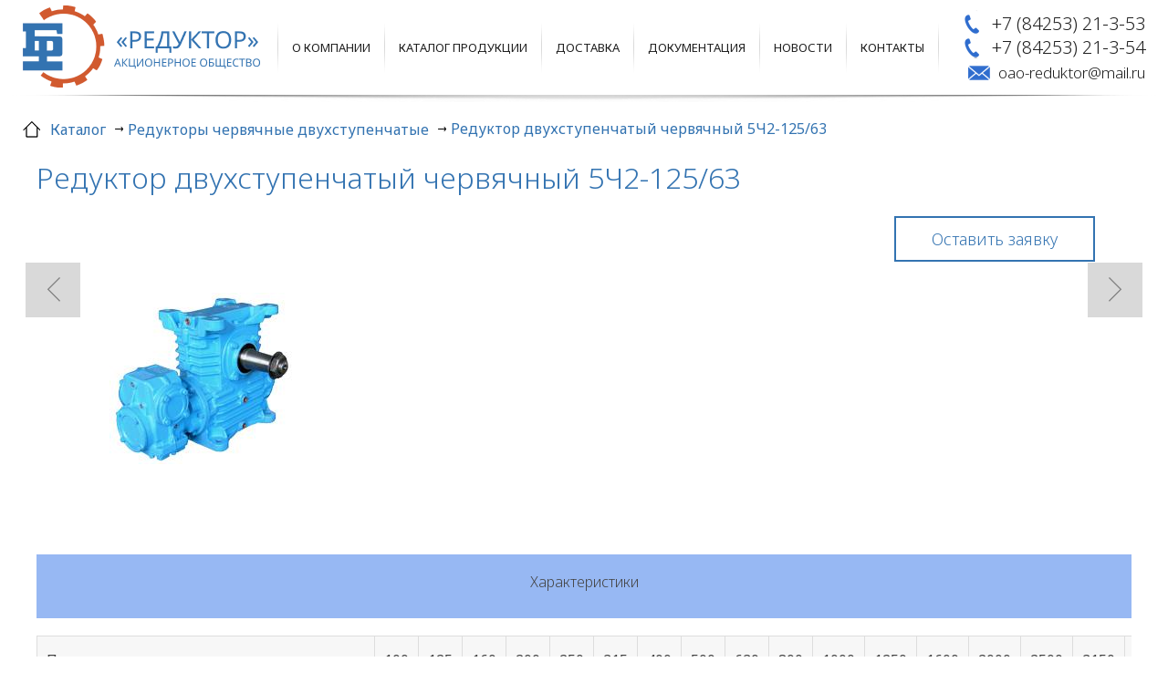

--- FILE ---
content_type: text/html; charset=UTF-8
request_url: http://www.jsc-reduktor.ru/catalog/reduktori-chervyachnie-dvuhstupenchatie/reduktor-dvuhstupenchatiy-chervyachniy-5ch2-125-63/
body_size: 4535
content:
<!doctype html>
<html lang="RU">
<head>
<title>Редуктор двухступенчатый червячный 5Ч2-125/63</title>
<meta name='keywords' content="" />
<meta name='description' content="" />
<meta http-equiv="Content-Type" content="text/html; charset=UTF-8" />
<meta name="viewport" content="width=device-width,initial-scale=1">
<base href='http://www.jsc-reduktor.ru/'>
<link href='well/templates/ve01/style.css' type='text/css' rel="stylesheet" />
<!--[if IE]><link href='http://www.jsc-reduktor.ru/well/templates/favicon.ico' type='image/x-icon' rel='shortcut icon' /><![endif]-->
<link href='http://www.jsc-reduktor.ru/well/templates/favicon.ico' type='image/vnd.microsoft.icon' rel='icon' />
<script>function almaOnLoad(f) { if (window.loaded) {f();return;} if (!window.loadEvents) window.loadEvents = []; window.loadEvents.push(f);}</script>
</head>
<body>

<div class="main_bg"><div class="main_mid">

	


<div class="small_header">
	<div class="mid">
		
		<div class="small_menu">
					
		</div>
		
		
					
				
				<a href="mailto:oao-reduktor@mail.ru" class="smh_mail">oao-reduktor@mail.ru</a>		<a href="contacts/" class="smh_adress">Москва, ул. Московская, д.1 офис 1</a>				<div class="smh_time">c 08:00 до 20:00</div>					
		

		<div class="soc_seti">								</div>
		
		
		
		
		
	</div>
</div>
<header>
	<div class="mid">

		<div class="menu_mob_open"></div>
		<a href="/" class="logo" title=""></a>
		
		
		
		
		
		
		<a href="/" class="slogan"></a>
		<a href="tel:+78425321353" class="grh_phone">+7 (84253) 21-3-53</a>		<a href="tel:+78425321354" class="grh_phone_2">+7 (84253) 21-3-54</a>				
		<a href="mailto:oao-reduktor@mail.ru" class="grh_mail">oao-reduktor@mail.ru</a>							
		
		
		<div class="mob_line">
			<a href="contacts/" class="contacts_mob_open"></a>
			
			<a href="tel:+78425321353" class="grh_phone mob_line_show_on_mob">+7 (84253) 21-3-53</a>			
						
			
			
						<div class="langs langs_mob_open">
									</div>	
		
		</div>	<div class="menu_cont_hor">
	<div class="menu_mob">
		<div class="menu_mob_back"></div>
		<a href="/" class="logo menu_mob_logo" title=""></a>
		<div class="menu_mob_close"></div>
	</div>
	<nav class="menu">
		<ul>
			<li class='menu_separ'></li><li><a href='http://www.jsc-reduktor.ru/about/'>О компании</a></li><li class='menu_separ'></li><li class="multi"><a href='http://www.jsc-reduktor.ru/katalog/'>Каталог продукции</a></li><li class='menu_separ'></li><li><a href='http://www.jsc-reduktor.ru/dostavka/'>Доставка</a></li><li class='menu_separ'></li><li><a href='http://www.jsc-reduktor.ru/sertifikati/'>Документация</a></li><li class='menu_separ'></li><li><a href='http://www.jsc-reduktor.ru/news/'>Новости</a></li><li class='menu_separ'></li><li><a href='http://www.jsc-reduktor.ru/contacts/'>Контакты</a></li><li class='menu_separ'></li>		</ul>
				
			</nav>
</div>
		</div>

</header>



<script>
almaOnLoad(function(){
	// Адаптивное меню обрабатывается в эффектах
	$('.search_mob_open').click(function() {
		$(this).hide();
		$('.search_mob_cont, header .search, .small_header .search').slideDown();
		//if ( $(this).is(':visible') )
	});	
	$('.small_menu').clone().appendTo('.menu_cont_hor .menu');
});
</script>
	<div class="main_middle">
		<div class="mid">
			<div class='breadcrumbs' itemscope='' itemtype='http://schema.org/BreadcrumbList'><!--noindex--><a href = 'http://www.jsc-reduktor.ru/' rel='nofollow'></a><!--/noindex--><span itemscope="" itemprop="itemListElement" itemtype="http://schema.org/ListItem">
				<a href = "catalog/" itemprop="item">
					<span itemprop="name">Каталог</span>
					<meta itemprop="position" content="1">
				</a>
			</span> <span class='breadcrumbs_separ'></span><span itemscope="" itemprop="itemListElement" itemtype="http://schema.org/ListItem">
				<a href = "catalog/reduktori-chervyachnie-dvuhstupenchatie/" itemprop="item">
					<span itemprop="name">Редукторы червячные двухступенчатые</span>
					<meta itemprop="position" content="2">
				</a>
			</span> <span class='breadcrumbs_separ'></span><span>Редуктор двухступенчатый червячный 5Ч2-125/63</span></div>		</div>
		<div class="mid">	
			<main>
								
<div class="catalog_el" itemscope itemtype="http://schema.org/Product">
	<div class="cel_main_block">
				
					<h1>Редуктор двухступенчатый червячный 5Ч2-125/63</h1>
			
						
			
			<meta itemprop="name" content="Редуктор двухступенчатый червячный 5Ч2-125/63">
					
				
		
		
				
		
		
				
		

			
		<div class="cel_main_block_data_cont_with_full">
			<div class="cel_main_block_data cel_main_block_data_width_slider_horizontal_small jsSliderDirection">
				
				<div class="cel_main_block_main_image">
					<div class="cel_img_cont">
						<a href="images/catalog/catalog/31_image_elems_big.jpeg" class="cel_img jsMainImage" title="Редуктор двухступенчатый червячный 5Ч2-125/63" data-rel="ISO">
							<img src="images/catalog/catalog/31_image_elems_middle.jpeg" alt="Редуктор двухступенчатый червячный 5Ч2-125/63">
						</a>
											</div>
				</div>
				
				<div class="cel_main_block_addon_images">
									</div>
			</div>
			
							<div class="full_in_right" itemprop="description"></div>
					</div>
	</div>
	
	<div class="cel_price_block">
	
		<div class="cel_controle_cont">
						<div class="cel_bonus">
							</div>
		</div>
		
					<a href='#' class="button_4 almaPopup" data-url="form/get/itemRequest/" data-onopen="substituteTitle()">Оставить заявку</a>
			<script>
				function substituteTitle() {
					$('#formCont_itemRequest [name=link]').val(document.location.href);
					$('#formCont_itemRequest [name=element]').val("Редуктор двухступенчатый червячный 5Ч2-125/63").change().blur().prop('readonly', true);
				}
			</script>
				
	
			
		<div class="cel_ostatok">
						</div>
				
				
						
	</div>
	
	
	
	
	
	
	<div class="cel_content_block">
		
				<div itemprop="description">
					</div>		
					<div class="tabs_cont section">
				<ul class="tabs" data-bhash=1 data-name='element' data-scrollto=1>
					<li id="" ><span>Характеристики<span></li>				</ul>
				<div class="tabs_content">
					<div class="box"><table class=" tableMobileHorScroll" style="width: 1250px;">
<tbody>
<tr>
<td colspan="2">
<div align="left">Передаточное число, ном.</div>
</td>
<td>
<div align="center">100</div>
</td>
<td>
<div align="center">125</div>
</td>
<td>
<div align="center">160</div>
</td>
<td>
<div align="center">200</div>
</td>
<td>
<div align="center">250</div>
</td>
<td>
<div align="center">315</div>
</td>
<td>
<div align="center">400</div>
</td>
<td>
<div align="center">500</div>
</td>
<td>
<div align="center">630</div>
</td>
<td>
<div align="center">800</div>
</td>
<td>1000</td>
<td>
<div align="center">1250</div>
</td>
<td>1600</td>
<td>
<div align="center">2000</div>
</td>
<td>2500</td>
<td>
<div align="center">3150</div>
</td>
<td>4000</td>
</tr>
<tr>
<td colspan="2">
<div align="left">Частота вращения входного вала, об/мин</div>
</td>
<td colspan="17">
<div align="center">1500</div>
</td>
</tr>
<tr>
<td colspan="2">
<div align="left">Номинальный крутящий момент на выходном валу, Тном, Н*м</div>
</td>
<td colspan="3">
<div align="center">1200</div>
</td>
<td colspan="4">
<div align="center">1250</div>
</td>
<td colspan="9">
<div align="center">1600</div>
</td>
<td>
<div align="center">1200</div>
</td>
</tr>
<tr>
<td colspan="2">
<div align="left">Подводимая расчетная мощность, кВт</div>
</td>
<td>
<div align="center">2,4</div>
</td>
<td>
<div align="center">2,0</div>
</td>
<td>
<div align="center">1,6</div>
</td>
<td>
<div align="center">1,4</div>
</td>
<td>
<div align="center">1,2</div>
</td>
<td>
<div align="center">0,7</div>
</td>
<td>
<div align="center">0,8</div>
</td>
<td>
<div align="center">0,5</div>
</td>
<td>
<div align="center">0,8</div>
</td>
<td>
<div align="center">0,4</div>
</td>
<td>
<div align="center">0,6</div>
</td>
<td>
<div align="center">0,25</div>
</td>
<td>
<div align="center">0,5</div>
</td>
<td>
<div align="center">0,22</div>
</td>
<td>
<div align="center">0,4</div>
</td>
<td>
<div align="center">0,19</div>
</td>
<td>
<div align="center">0,2</div>
</td>
</tr>
<tr>
<td colspan="2">
<div align="left">КПД%</div>
</td>
<td>
<div align="center">75</div>
</td>
<td>
<div align="center">74</div>
</td>
<td>
<div align="center">70</div>
</td>
<td>
<div align="center">67</div>
</td>
<td>
<div align="center">65</div>
</td>
<td>
<div align="center">57</div>
</td>
<td>
<div align="center">56</div>
</td>
<td>
<div align="center">50</div>
</td>
<td>
<div align="center">50</div>
</td>
<td>
<div align="center">43</div>
</td>
<td>
<div align="center">42</div>
</td>
<td>
<div align="center">38</div>
</td>
<td>
<div align="center">32</div>
</td>
<td>
<div align="center">28</div>
</td>
<td>
<div align="center">25</div>
</td>
<td>
<div align="center">20</div>
</td>
<td>
<div align="center">20</div>
</td>
</tr>
<tr>
<td rowspan="2">
<div align="left">Допускаемая радиальная нагрузка, Н</div>
</td>
<td>
<div align="left">Входной вал</div>
</td>
<td colspan="17">
<div align="center">340</div>
</td>
</tr>
<tr>
<td>
<div align="left">Выходной вал</div>
</td>
<td colspan="17">
<div align="center">9000</div>
</td>
</tr>
<tr>
<td colspan="2">
<div align="left">Корректированный уровень звуковой мощности, дБА</div>
</td>
<td colspan="17">
<div align="center">82</div>
</td>
</tr>
<tr>
<td colspan="2">
<div align="left">Масса, кг не более</div>
</td>
<td colspan="17">
<div align="center">93</div>
</td>
</tr>
</tbody>
</table></div>				 </div>
			</div>
					<div class="cel_bottom">
						<div class="clear"></div>
		</div>
	</div>
	
	
		<div class="clear"></div>
</div>




	<div class="ni_nav">
				<div class="ni_nav_cont"><a href="catalog/reduktori-chervyachnie-dvuhstupenchatie/" class="button_sm but_back">Вернуться</a></div>			</div>
	<a href='catalog/reduktori-chervyachnie-dvuhstupenchatie/reduktor-chervyachniy-dvuhstupenchatiy-5ch2-100/' class='catalog_prev_item'></a><a href='catalog/reduktori-chervyachnie-dvuhstupenchatie/reduktor-chervyachniy-dvuhstupenchatiy-5ch2-125-80/' class='catalog_next_item'></a>			</main>
		</div>
	</div>	

	



<div class="block_send_order">
	<div class="mid">
		<div class="block_send_order_main_text">Остались вопросы?</div>
		<div class="block_send_order_addon_text">Звоните нам!  <div>Или отправьте заявку онлайн</div></div>
		<div class="block_send_order_phone_text">+7 (84253) 21-3-53</div>
		<div class="block_send_order_button"><a href="/contacts/" class="button almaPopup" data-url='form/get/call/'>Оставить заявку</a></div>
	</div>
</div>



<footer>
	<div class="mid">
		<div class="fcolmn_33">
			<a href="/" class="f_logo"></a>
			
						
						<div class="search_mob_cont">
			
<div class="search jsSearch">	
	<span class='jsQsearchBtn'></span>
	<input placeholder="Поиск ..." class='jsQsearchText'>
</div>
<script>
almaOnLoad(function(){
	if (window.searchInited) return; else window.searchInited = 1;
	function jsQsearchGO ($input) {
		var value = $input.val();
		if (value == '') return;
		var href = "http://www.jsc-reduktor.ru/search/?text="+encodeURIComponent(value);
		window.location.href = href;
	}
	$('.jsSearch').each(function() {
		$input = $(this).find('.jsQsearchText')
		$(this).find('.jsQsearchBtn').click(function () {jsQsearchGO($input);});
		$input.keyup(function (e) { if (e.keyCode == 13) {jsQsearchGO($input);}});
	});
});
</script>

		</div>	

			
		</div>
		<div class="fcolmn_33_2">
			<div class="f_menu">
				<a href='http://www.jsc-reduktor.ru/catalog/reduktori-tsilindrichesko-chervyachnie/'>Редукторы цилиндрическо-червячные</a><a href='http://www.jsc-reduktor.ru/catalog/reduktori-chervyachnie-dvuhstupenchatie/'>Редукторы червячные двухступенчатые</a><a href='http://www.jsc-reduktor.ru/catalog/reduktori-chervyachnie-odnostupenchatie/'>Редукторы червячные одноступенчатые</a><a href='http://www.jsc-reduktor.ru/catalog/motor-reduktori-tsilindrichesko-chervyachnie/'>Мотор редукторы-цилиндрическо-червячные</a><a href='http://www.jsc-reduktor.ru/catalog/motor-reduktori-nmrv/'>Мотор-редукторы NMRV</a><a href='http://www.jsc-reduktor.ru/catalog/motor-reduktori-dvuhstupenchatie/'>Мотор-редукторы двухступенчатые</a><a href='http://www.jsc-reduktor.ru/catalog/motor-reduktori-odnostupenchatie/'>Мотор-редукторы одноступенчатые </a><a href='http://www.jsc-reduktor.ru/catalog/remont-liftovih-reduktorov/'>Ремонт лифтовых редукторов</a>				</div>
		</div>
		<div class="fcolmn_33_3">
					<a href="contacts/" class="fcolmn_header_name">Контакты</a>			<a href="contacts/" class="f_sm_home">АДРЕС:<br>433750, Россия, Ульяновская обл., г. Барыш, ул. Пионерская, 9</a>			<a href="tel:+74922538539" class="f_sm_phone">+7 (84253) 21-3-53<br>+7 (84253) 21-3-54</a>			<a href="mailto:oao-reduktor@mail.ru" class="f_sm_mail">oao-reduktor@mail.ru</a>														</div>
	</div>
	
	<div class="footer_after">
		<div class="mid">
			<div class="f_copy"><span>© 2022 АО «Редуктор»</span></div>
			<a href="privacy-policy" class="f_privacy" target="_blank" rel="nofollow">Политика конфиденциальности</a>
			<a href="/" class="almaUp"></a>
			<a href="https://linkall.ru/" class="f_linkall">Создание сайта<br>и продвижение</a>
			<div class="f_couner">
				<!-- Yandex.Metrika counter -->
<script type="text/javascript">
    (function (d, w, c) {
        (w[c] = w[c] || []).push(function() {
            try {
                w.yaCounter35774380 = new Ya.Metrika({
                    id:35774380,
                    clickmap:true,
                    trackLinks:true,
                    accurateTrackBounce:true
                });
            } catch(e) { }
        });

        var n = d.getElementsByTagName("script")[0],
            s = d.createElement("script"),
            f = function () { n.parentNode.insertBefore(s, n); };
        s.type = "text/javascript";
        s.async = true;
        s.src = "https://mc.yandex.ru/metrika/watch.js";

        if (w.opera == "[object Opera]") {
            d.addEventListener("DOMContentLoaded", f, false);
        } else { f(); }
    })(document, window, "yandex_metrika_callbacks");
</script>
<noscript><div><img src="https://mc.yandex.ru/watch/35774380" style="position:absolute; left:-9999px;" alt="" /></div></noscript>
<!-- /Yandex.Metrika counter -->			</div>
		</div>
	</div>
</footer>

</div></div></body>
</html><script src='https://ajax.googleapis.com/ajax/libs/jquery/2.0.3/jquery.min.js'></script>
<script src='well/templates/ve01/js.js'></script>
<script>$(document).ready(function () {; window.loaded = true;if (window.loadEvents) for(var i in window.loadEvents) window.loadEvents[i]();});
</script>
<script src="js/alma_catalog.js"></script><script>adminHotKeyEnable();</script>


--- FILE ---
content_type: text/css
request_url: http://www.jsc-reduktor.ru/well/templates/ve01/style.css
body_size: 39150
content:
@import url('https://fonts.googleapis.com/css2?family=Noto+Sans:wght@300;400;700&display=swap');



html	{
	min-width:1250px;
}

html	{
	font:400 16px  'Noto Sans', sans-serif;
	-ms-text-size-adjust:100%;
	-webkit-text-size-adjust:100%;
}

html *{
	margin:0;
	padding:0;
	outline:0;
	/*text-rendering:optimizeLegibility;*/
}

body{
	margin:0;
	min-width:1250px;
	position:relative;
}

body.noscroll	{
	position:absolute;
	top:0;
	bottom:0;
	left:0;
	overflow:hidden;
	width:100%;
	min-height:200%;
	min-height:300vh;
}

.blured	{
	-webkit-filter:blur(2px);
	filter:blur(2px);
	-webkit-transition:-webkit-filter .2s linear 0s;
	-moz-transition:-moz-filter .2s linear 0s;
	-ms-transition:-ms-filter .2s linear 0s;
	-o-transition:-o-filter .2s linear 0s;
	transition:filter .2s linear 0s;
}
.unblured, .unblured.blured	{
	-webkit-filter:blur(0);
	filter:blur(0);
}



article, aside, details, figcaption, figure, footer, header, hgroup, main, nav, section, summary {
	display:block;
}

a img	{
	border:0;
}

a[data-rel^="ISO"]	{
	position:relative;
	display:inline-block;
}

a[data-rel^="ISO"] .ISOicon	{
	display:block;
	position:absolute;
	top:50%;
	left:50%;
	width:0px;
	height:0px;
}

a[data-rel^="ISO"] .ISOicon::before	{
	content:'';
	display:block;
	width:85px;
	height:85px;
	position:absolute;
	top:-42.5px;
	left:-42.5px;
	background:url(pics/sprite.png) -120px -2597px  no-repeat;
	transition:0.2s;
	opacity:0;
	transform:scale(0.1);
	border-radius:42.5px;
}

a[data-rel^="ISO"]:hover .ISOicon::before	{
	opacity:1;
	transform:scale(1);
}

video	{
	max-width:100%;
}

/* Основные блоки */

main, .main	{
	flex:1 1 50%;
	position:relative;
	z-index:1;
	padding:5px 15px 15px 15px;
	color:#444;
	box-sizing:border-box;
}

aside.left_block	{
	display:block;
	flex:0 0 235px;
	padding:15px 0 15px 15px;
}

aside.right_block	{
	display:block;
	flex:0 0 235px;
	padding:15px 0 15px 15px;
}

.mid	{
	width:1230px;
	margin:0 auto;
	position:relative;
	height:100%;
	max-width:100%;
}
.main_mid	{
	background:#fff;
	position:static;
	max-width:100%;
}

.main_bg	{
	min-height:100vh;
	width:100%;
	background:url(pics/bg_all.jpg) 50% 50% fixed / cover no-repeat;
	box-sizing:border-box;
	padding-bottom:380px;
}


/* Основные блоки - Конец */

/* Стили основных элементов .main_middle */
.main_middle 	{
	color:#444;
	margin:0 auto;
	max-width:100%;
	box-sizing:border-box;
	/*overflow:hidden;*/
}

.main_middle .mid_flex	{
	display:flex;
	align-items:flex-start;
}

.main_middle a, .a	{
	color:rgba(51, 115, 177, 1);
	background:transparent;
	cursor:pointer;
	transition:color 0.2s ease 0s;
}
.main_middle a:hover, .a:hover {
	color:#3373b1;
	outline:0;
}
.main_middle a:active, .a:active	{
	color:#3373b1;
	outline:0;
}

.main_middle b, .main_middle strong	{
	color:#d15a2f;
}

.main_middle p	{
	padding-top:10px;
}

.main_middle li p:first-child	{
	padding-top:0;
}

.main_middle h1, .h1, a.h1, a.h1:hover	{
	display:block;
	position:relative;
	font:300 32px/1.1em  'Noto Sans', sans-serif;
	padding:10px 0 25px 0;
	color:rgba(51, 115, 177, 1);
	text-decoration:none;
}
.main_middle h1:before, .main_middle .h1:before, .h1:before	{
	content:'';
	display:block;
	position:absolute;
	top:10px;
	left:0;
	right:auto;
	bottom:auto;
	width:36px;
	height:36px;
	background:url(pics/sprite.png) -180px -730px no-repeat;
}

.main_middle h2, .h2, a.h2, a.h2:hover	{
	display:block;
	position:relative;
	font:400 28px/1.1em  'Noto Sans', sans-serif;
	padding:40px 0 5px 0;
	color:#3373b1;
	text-decoration:none;
}
.main_middle h2:before, .main_middle .h2:before, .h2:before	{
	content:'';
	display:block;
	position:absolute;
	top:10px;
	left:0;
	right:auto;
	bottom:auto;
	width:32px;
	height:32px;
	background:url(pics/sprite.png) -216px -730px no-repeat;
}

.main_middle h3, .h3, a.h3, a.h3:hover	{
	position:relative;
	font:300 24px/1.1em  'Noto Sans', sans-serif;
	padding:10px 0 5px 0;
	color:#3373b1;
	text-decoration:none;
}
.main_middle h3:before, .main_middle .h3:before, .h3:before	{
	content:'';
	display:block;
	position:absolute;
	top:10px;
	left:0;
	right:auto;
	bottom:auto;
	width:28px;
	height:28px;
	background:url(pics/sprite.png) -248px -730px no-repeat;
}

.main_middle ul	{
	list-style:none;
	padding:0 0 10px 25px;
}
.main_middle ul > li	{
	position:relative;
	line-height:20px;
	padding:0 0 0 25px;
}
.main_middle ul > li::before	{
	position:absolute;
	top:0;
	left:0;
	content:'';
	background:url(pics/sprite.png) 0 -450px no-repeat;
	width:20px;
	height:20px;
}

.main_middle ol	{
	list-style:none;
	position:relative;
	padding-left:60px;
	min-height:60px;
	padding:10px 0 10px 0;
}

.main_middle ol > li	{
	position:relative;
	line-height:20px;
	padding:5px 0 5px 65px;
	min-height:50px;
	counter-increment:myCounter;
}

.main_middle ol > li::before {
	content:counter(myCounter);
	display:block;
	position:absolute;
	left:0;
	top:0;
	text-align:center;
	width:60px;
	height:60px;
	color:rgba(255, 0, 100, 1);
	background:-webkit-linear-gradient(top, #202020 0%, #3373b1 70%, #000 100%);
	-webkit-background-clip:text;
	-webkit-text-fill-color:transparent;
	text-shadow:none !important;
	font:400 60px / 60px  'Noto Sans', sans-serif;
	padding:0 0 10px 0 ;
	margin:0;
}

/* Общие стили - Начало */
img	{
	border:0;
	max-width:100%;
	height:auto;
}
iframe	{
	border:0;
	max-width:100%;	
}
.clear	{
	clear:both;
	width:100%;
}
.none	{
	display:none !important;
}
.center	{
	text-align:center;
}
.table	{
	display:table;
}
.td	{
	display:table-cell;
}
.padding0	{
	padding:0 !important;
}
.w100	{
	width:100%;
}
.w50	{
	width:50%;
}
.column {
	display:block;
	-webkit-column-count:2;
	-moz-column-count:2;
	column-count:2;
	-webkit-column-gap:40px;
	-moz-column-gap:40px;
	column-gap:40px;
	-webkit-column-rule:1px solid rgba(255,255,255,0.2);
	-moz-column-rule:1px solid rgba(255,255,255,0.2);
	column-rule:1px solid rgba(255,255,255,0.2);
	padding:10px 0 10px 0;
}
.column > p:first-child	{
	margin-top:0;
	padding-top:0;
}
.dashed_a, a.dashed_a, .dashed, a.dashed	{
	text-decoration: none;
    border-bottom:1px dashed rgb(110, 110, 110);
	height:1em;
	line-height:1.05em;
}
/* -- Цитаты и спец блоки - Начало */
.quote, blockquote	{
	display:block;
	position:relative;
	margin:0 50px;
	font:300 18px / 1.1em  'Noto Sans', sans-serif;
	color:#444;
	text-align:center;
	padding:20px 0 20px 0;
}
.quote::before, blockquote::before	{
	content:'';
	display:block;
	height:30px;
	width:30px;
	position:absolute;
	left:-50px;
	top:15px;
	background:url(pics/sprite.png) -180px -320px no-repeat;
}
.quote::after, blockquote::after	{
	content:'';
	display:block;
	height:30px;
	width:30px;
	position:absolute;
	right:-50px;
	bottom:20px;
	background:url(pics/sprite.png) -210px -320px no-repeat;
}
.quote_big	{
	position:relative;
	display:block;
	min-height:50px;
	margin:30px 0 10px 0;
	padding:20px 0 20px 120px;
	text-align:center;
	background:#fff;
	font:300 18px / 1.1em  'Noto Sans', sans-serif;
	color:#444;
	text-align:left;
}
.quote_big::before	{
	content:'';
	display:block;
	width:100px;
	height:100px;
	position:absolute;
	top:-20px;
	left:0;
	background:url(pics/sprite.png) -200px -2247px no-repeat;
}
.specblock	{
	position:relative;
	z-index:2;
	/*background:#f3f3f3;*/
	padding: 20px;
	margin:20px 0;
	text-align:center;
	font:400 28px / 30px  'Noto Sans', sans-serif;
	border: 1px solid #3373b1;
	color:#3373b1;
}
.specblock b, .specblock strong	{
	display:inline-block;
	font:400 20px / 1.1em  'Noto Sans', sans-serif;
	color:rgba(51, 115, 177, 1);
	padding:0 0 0 0;
}
.text_big, .text_big_up {
	display:block;
	font:300 22px / 1.2em  'Noto Sans', sans-serif;
}
.text_big_up {
	text-transform:uppercase;
}
.text_big b, .text_big_up b, .text_big strong, .text_big_up strong	{
	padding:0 5px;
	background:rgba(255, 0, 100, 1);
	color:#fff;
	font-weight:300;
}
/* -- Цитаты и спец блоки - Конец */






/* -- Кнопки - Начало */
.button_1, a.button_1, .button_2, a.button_2	{
	display:inline-block;
	height:50px;
	font:300 18px/50px  'Noto Sans', sans-serif;
	text-align:center;
	text-decoration:none;
	color:#f8f8f8;
	background:url(pics/sprite.png) 50% -2147px repeat-x;
	background-origin:content-box;
	margin:0 20px;
	min-width:180px;
	box-sizing:border-box;
	position:relative;
	-webkit-transition:background-position 0s ease 0s, color .2s ease 0s;
	-o-transition:background-position 0s ease 0s, color .2s ease 0s;
	-moz-transition:background-position 0s ease 0s, color .2s ease 0s;
	transition:background-position 0s ease 0s, color .2s ease 0s;
}
.button_1::before, a.button_1::before, .button_2::before, a.button_2::before	{
	content:'';
	display:block;
	width:20px;
	height:50px;
	position:absolute;
	top:0;
	left:-20px;
	background:url(pics/sprite.png) 0px -2247px no-repeat;
}
.button_1::after, a.button_1::after, .button_2::after, a.button_2::after	{
	content:'';
	display:block;
	width:20px;
	height:50px;
	position:absolute;
	top:0;
	right:-20px;
	background:url(pics/sprite.png) -30px -2247px no-repeat;
}
.button_1:hover, a.button_1:hover, .button_1:active, a.button_1:active	{
	color:#ffffff;
	background:url(pics/sprite.png) 50% -2197px repeat-x;	
}
.button_1:hover::before, a.button_1:hover::before	{
	background:url(pics/sprite.png) -50px -2247px no-repeat;	
}
.button_1:hover::after, a.button_1:hover::after	{
	background:url(pics/sprite.png) -80px -2247px no-repeat;	
}
.button_2, a.button_2	{
	background:url(pics/sprite.png) 0 -2347px repeat-x;
	color:#f8f8f8;
}
.button_2::before, a.button_2::before	{
	background:url(pics/sprite.png) -100px -2247px no-repeat;	
}
.button_2::after, a.button_2::after	{
	background:url(pics/sprite.png) -130px -2247px no-repeat;	
}
.button_2:hover, a.button_2:hover, .button_2:active, a.button_2:active	{
	color:#ffffff;
	background:url(pics/sprite.png) 0 -2397px repeat-x;	
}
.button_2:hover::before, a.button_2:hover::before, .button_2:active::before, a.button_2:active::before	{
	background:url(pics/sprite.png) -150px -2247px no-repeat;
}
.button_2:hover::after, a.button_2:hover::after, .button_2:active::after, a.button_2:active::after	{
	background:url(pics/sprite.png) -180px -2247px no-repeat;
}

.button, a.button, .button_4, a.button_4, .button_5, a.button_5	{
	display:inline-block;
	min-height:50px;
	font:300 18px/30px  'Noto Sans', sans-serif;
	text-align:center;
	text-decoration:none;
	padding:10px 20px;
	min-width:220px;
	box-sizing:border-box;
	position:relative;
	-webkit-transition:all .2s ease 0s;
	-o-transition:all .2s ease 0s;
	-moz-transition:all .2s ease 0s;
	transition:all .2s ease 0s;
}
.button, a.button	{
	background:rgba(51, 115, 177, 1);
	color:#f8f8f8;
}
.button:hover, a.button:hover	{
	color:#ffffff;
	background:#97b8f3;
}
.button_4, a.button_4	{
	box-shadow:inset 0 0 0 2px rgba(51, 115, 177, 1);
	color:rgba(51, 115, 177, 1);
}
.button_4:hover, a.button_4:hover	{
	color:#f8f8f8;
	background:rgba(51, 115, 177, 1);
	box-shadow:inset 0 0 0 5px rgba(51, 115, 177, 1);
}
.button_5, a.button_5	{
	box-shadow:inset 0 0 0 2px rgba(51, 115, 177, 1);
	color:rgba(51, 115, 177, 1);
}
.button_5:hover, a.button_5:hover	{
	color:rgba(51, 115, 177, 1);
	box-shadow:inset 0 0 0 5px rgba(51, 115, 177, 1);
}



.button_sm_1, a.button_sm_1, .button_sm_2, a.button_sm_2	{
	position:relative;
	display:inline-block;
	height:20px;
	min-width:auto;
	padding:5px 0;
	margin:0 15px;
	text-align:center;
	font:300 16px/20px  'Noto Sans', sans-serif;
	text-decoration:none;
	background:url(pics/sprite.png) 0 -2447px repeat-x;
	-webkit-transition:background-position 0s ease 0s, color .2s ease 0s;
	-o-transition:background-position 0s ease 0s, color .2s ease 0s;
	-moz-transition:background-position 0s ease 0s, color .2s ease 0s;
	transition:background-position 0s ease 0s, color .2s ease 0s;
	color:#484848;
}
.button_sm_1::before, a.button_sm_1::before, .button_sm_2::before, a.button_sm_2::before	{
	content:'';
	display:block;
	width:15px;
	height:30px;
	position:absolute;
	top:0;
	left:-15px;
	background:url(pics/sprite.png) 0 -2507px no-repeat;
}
.button_sm_1::after, a.button_sm_1::after, .button_sm_2::after, a.button_sm_2::after	{
	content:'';
	display:block;
	width:15px;
	height:30px;
	position:absolute;
	top:0;
	right:-15px;
	background:url(pics/sprite.png) -15px -2507px no-repeat;
}
.button_sm_1:hover, a.button_sm_1:hover, .button_sm_1:active, a.button_sm_1:active	{
	color:#282828;
	background:url(pics/sprite.png) 0 -2477px repeat-x;	
}
.button_sm_1:hover::before, .button_sm_1:hover::after, a.button_sm_1:hover::before, a.button_sm_1:hover::after	{
	background:url(pics/sprite.png) -30px -2507px no-repeat;
}
.button_sm_1:hover::after, .button_sm_1:hover::after, a.button_sm_1:hover::after, a.button_sm_1:hover::after	{
	background:url(pics/sprite.png) -45px -2507px no-repeat;
}

.button_sm_2, a.button_sm_2	{
	background:url(pics/sprite.png) 0 -2537px no-repeat;
	color:#f8f8f8;
}
.button_sm_2::before, a.button_sm_2::before	{
	background:url(pics/sprite.png) -60px -2507px no-repeat;
}
.button_sm_2::after, a.button_sm_2::after	{
	background:url(pics/sprite.png) -75px -2507px no-repeat;
}
.button_sm_2:hover, a.button_sm_2:hover, .button_sm_2:active, a.button_sm_2:active	{
	color:#ffffff;
	background:url(pics/sprite.png) 0 -2567px no-repeat;	
}
.button_sm_2:hover::before, .button_sm_2:hover::after, a.button_sm_2:hover::before, a.button_sm_2:hover::after	{
	background:url(pics/sprite.png) -90px -2507px no-repeat;
}
.button_sm_2:hover::after, .button_sm_2:hover::after, a.button_sm_2:hover::after, a.button_sm_2:hover::after	{
	background:url(pics/sprite.png) -105px -2507px no-repeat;
}



.button_sm, a.button_sm, .button_sm_4, a.button_sm_4, .button_sm_5, a.button_sm_5	{
	position:relative;
	display:inline-block;
	height:20px;
	min-width:auto;
	padding:5px 15px;
	margin:0 0;
	text-align:center;
	font:300 16px/20px  'Noto Sans', sans-serif;
	text-decoration:none;
	-webkit-transition:all .2s ease 0s;
	-o-transition:all .2s ease 0s;
	-moz-transition:all .2s ease 0s;
	transition:all .2s ease 0s;
}
.button_sm, a.button_sm	{
	background:rgba(51, 115, 177, 1);
	color:#f8f8f8;
}
.button_sm:hover, a.button_sm:hover	{
	color:#ffffff;
	background:#97b8f3;
}
.button_sm_4, a.button_sm_4	{
	box-shadow:inset 0 0 0 2px rgba(51, 115, 177, 1);
	color:rgba(51, 115, 177, 1);
}
.button_sm_4:hover, a.button_sm_4:hover	{
	color:#f8f8f8;
	background:rgba(51, 115, 177, 1);
	box-shadow:inset 0 0 0 4px rgba(51, 115, 177, 1);
}
.button_sm_5, a.button_sm_5	{
	box-shadow:inset 0 0 0 2px rgba(51, 115, 177, 1);
	color:rgba(51, 115, 177, 1);
}
.button_sm_5:hover, a.button_sm_5:hover	{
	color:rgba(51, 115, 177, 1);
	box-shadow:inset 0 0 0 4px rgba(51, 115, 177, 1);
}




a.but_right, a.but_r	{
	margin-top:5px;
	margin-bottom:5px;
	float:right;
}
a.but_left, a.but_l, a.but_archive	{
	margin-top:5px;
	margin-bottom:5px;
	float:left;
}

a.but_center, a.but_cen, a.but_c, a.but_prev, a.but_back, a.but_next	{
	margin:0 auto 0 auto;
}
.button_center_cont	{
	text-align:center;
}
.button_center_cont a	{
	margin-top:10px;
}

/* -- Кнопки - Конец */





/* -- Инлайн Маленькие иконки - Начало */
.sm_home, a.sm_home, .sm_phone, a.sm_phone, .sm_mail, a.sm_mail, .sm_adress, a.sm_adress, .sm_sitemap, a.sm_sitemap, .sm_time, a.sm_time, .sm_favorite, a.sm_favorite	{
	position:relative;
	display:inline-block;
	height:30px;
	padding:0 0 0 34px;
	display:block;
	box-sizing:border-box;
	line-height:30px;
	color:rgba(51, 115, 177, 1);
	text-decoration:none;
}
a.sm_home:hover, a.sm_phone:hover, a.sm_mail:hover, a.sm_adress:hover, a.sm_sitemap:hover, a.sm_time:hover, a.sm_favorite:hover	{
	color:#3373b1;
}
.sm_home::before, a.sm_home::before, .sm_phone::before, a.sm_phone::before, .sm_mail::before, a.sm_mail::before, .sm_adress::before, a.sm_adress::before, .sm_sitemap::before, a.sm_sitemap::before, .sm_time::before, a.sm_time::before, .sm_favorite::before, a.sm_favorite::before	{
	content:'';
	width:30px;
	height:30px;
	background-image:url(pics/sprite.png);
	background-repeat:no-repeat;
	position:absolute;
	top:0;
	left:2px;
}
.sm_home::before	{
	background-position:0 -1178px;
	top:0;
	left:2px;
}
a.sm_home:hover::before	{
	background-position:0 -1208px;
}
.sm_phone::before	{
	background-position:-30px -1178px;
	top:0;
	left:2px;
}
a.sm_phone:hover::before	{
	background-position:-30px -1208px;	
}
.sm_mail::before	{
	background-position:-60px -1178px;
	top:0;
	left:2px;
}
a.sm_mail:hover::before	{
	background-position:-60px -1208px;	
}
.sm_adress::before	{
	background-position:-90px -1178px;
	top:0;
	left:2px;
}
a.sm_adress:hover::before	{
	background-position:-90px -1208px;	
}
.sm_sitemap::before	{
	background-position:-120px -1178px;
	top:0;
	left:2px;
}
a.sm_sitemap:hover::before	{
	background-position:-120px -1208px;	
}
.sm_time::before	{
	background-position:-150px -1178px;
	top:0;
	left:2px;
}
a.sm_time:hover::before	{
	background-position:-150px -1208px;	
}
.sm_favorite::before	{
	background-position:-180px -1178px;
	top:0;
	left:2px;
}
a.sm_favorite:hover::before	{
	background-position:-180px -1208px;	
}
/* -- Инлайн Маленькие иконки - Конец */
/* -- Инлайн Большие иконки - Начало*/
.gr_home, a.gr_home, .gr_phone, a.gr_phone, .gr_phone_2, a.gr_phone_2, .gr_mail, a.gr_mail, .gr_adress, a.gr_adress, .gr_sitemap, a.gr_sitemap, .gr_time, a.gr_time	{
	position:relative;
	display:inline-flex;
	align-items:center;
	min-height:50px;
	max-width:100%;
	padding:0 0 0 50px;
	box-sizing:border-box;
	font:400 24px/30px  'Noto Sans', sans-serif;
	color:#202020;
	text-decoration:none;
}

.gr_home span, .gr_phone  span, .gr_phone_2  span, .gr_mail span, .gr_adress span, .gr_sitemap span, .gr_time span	{
	font:300 18px/30px  'Noto Sans', sans-serif;
	display:inline-block;
}

.gr_home::before, a.gr_home::before, .gr_phone::before, a.gr_phone::before, .gr_phone_2::before, a.gr_phone_2::before, .gr_mail::before, a.gr_mail::before, .gr_adress::before, a.gr_adress::before, .gr_sitemap::before, a.gr_sitemap ::before, .gr_time::before, a.gr_time::before	{
	content:'';
	width:50px;
	height:50px;
	background-image:url(pics/sprite.png);
	background-repeat:no-repeat;
	position:absolute;
	top:0;
	left:0;	
}
a.gr_home:hover, a.gr_phone:hover, a.gr_phone_2:hover, a.gr_mail:hover, a.gr_adress:hover, a.gr_sitemap:hover , a.gr_time:hover	{
	color:#202020;
}
.gr_home::before	{
	background-position:0 -1078px;
	top:0;
	left:0;
}
a.gr_home:hover::before	{
	background-position:0 -1128px;	
}
.gr_phone::before	{
	background-position:-50px -1078px;
	top:0;
	left:0;
}
a.gr_phone:hover::before	{
	background-position:-50px -1128px;
}
.gr_mail::before	{
	background-position:-100px -1078px;
	top:0;
	left:0;
}
a.gr_mail:hover::before	{
	background-position:-100px -1128px;	
}
.gr_adress::before	{
	background-position:-150px -1078px;
	top:0;
	left:0;
}
a.gr_adress:hover::before	{
	background-position:-150px -1128px;	
}
.gr_sitemap::before	{
	background-position:-200px -1078px;
	top:0;
	left:0;
}
a.gr_sitemap:hover::before	{
	background-position:-200px -1128px;	
}
.gr_time::before	{
	background-position:-250px -1078px;
	top:0;
	left:0;
}
a.gr_time:hover::before	{
	background-position:-250px -1128px;	
}
/* -- Инлайн Большие иконки - Конец*/
/* -- Стили для типов файлов - Начало */
/* -- -- Стили для типов файлов 50*50 - Начало */
.gr_word, .gr_pdf, .gr_excel, .gr_text, .gr_img, .gr_file	{
	display:inline-flex;
	align-items:center;
	padding:0 5px 0 55px;
	vertical-align:top;
	min-height:50px;
	position:relative;
	vertical-align:bottom;
}
.gr_word::before, .gr_pdf::before, .gr_excel::before, .gr_text::before, .gr_img::before, .gr_file::before	{
	content:'';
	width:50px;
	height:50px;
	position:absolute;
	top:0;
	left:0;
}
.gr_word::before	{
	    background: url(pics/word.png) 0px 0px no-repeat;
}
.gr_pdf::before	{
    background: url(pics/pdf.png) 0px 0px no-repeat;
}
.gr_excel::before	{
	background:url(pics/sprite.png) -100px -650px no-repeat;	
}
.gr_text::before	{
	background:url(pics/sprite.png) -150px -650px no-repeat;	
}
.gr_img::before	{
	background:url(pics/sprite.png) -200px -650px no-repeat;	
}
.gr_file::before	{
	  background: url(pics/rar.png) 0px 0px no-repeat;
}
/* -- -- Стили для типов файлов 50*50 - Конец */
/* -- -- Стили для типов файлов 30*30 - Начало */
.sm_word, .sm_pdf, .sm_excel, .sm_text, .sm_img, .sm_file	{
	display:inline-flex;
	align-items:center;
	padding:5px 5px 0 5px;
	min-height:30px;
	position:relative;
}
.sm_word::before, .sm_pdf::before, .sm_excel::before, .sm_text::before, .sm_img::before, .sm_file::before	{
	content:'';
	width:30px;
	flex:0 0 30px;
	height:30px;
	position:relative;
	top:0;
	left:-5px;
}
.sm_word::before	{
	background:url(pics/sprite.png) 0 -700px no-repeat;	
}
.sm_pdf::before	{
	background:url(pics/sprite.png) -30px -700px no-repeat;	
}
.sm_excel::before	{
	background:url(pics/sprite.png) -60px -700px no-repeat;	
}
.sm_text::before	{
	background:url(pics/sprite.png) -90px -700px no-repeat;	
}
.sm_img::before	{
	background:url(pics/sprite.png) -120px -700px no-repeat;	
}
.sm_file::before	{
	background:url(pics/sprite.png) -150px -700px no-repeat;
}
/* -- -- Стили для типов файлов 30*30 - Конец */
/* Общие стили - Конец */

/* Хлебные крошки - Начало */
.breadcrumbs	{
	width:100%;
	line-height:20px;
	color:rgba(51, 115, 177, 1);
	padding:25px 0 10px 0;
box-sizing:border-box;
}
.breadcrumbs a	{
	display:inline-block;
	vertical-align:middle;
	min-height:20px;
	color:rgba(51, 115, 177, 1);
	text-decoration:underline;
	position:relative;
}
.breadcrumbs a:hover	{
	color:#3373b1;
	text-decoration:underline;
}
.breadcrumbs > a:first-child	{
	width:20px;
	background:url(pics/sprite.png) -120px -450px no-repeat;
	margin:0 10px 0 0;	
}
.breadcrumbs > a:first-child:hover	{
	background:url(pics/sprite.png) -140px -450px no-repeat;	
}
.breadcrumbs > .breadcrumbs_separ	{
	display:inline-block;
	vertical-align:middle;
	width:20px;
	height:20px;
	background:url(pics/sprite.png) -100px -450px no-repeat;
}
.breadcrumbs > a:first-child::after	{
	background:none;
}
.breadcrumbs span	{
	display:inline-block;
	vertical-align:middle;
	min-height:20px;
	color:rgba(51, 115, 177, 1);
	position:relative;
}
/* Хлебные крошки - Конец */

/* Табсы - Начало */

section.tabs_cont, .section.tabs_cont	{
	display:block;
	padding:0 0 25px 0;
	margin:10px auto;
}
ul.tabs, .main_middle ul.tabs	{
	list-style:none;
	padding:0;
	position:relative;
	top:1px;
	background:#f3f3f3;
	min-height:40px;
	overflow:hidden;
	display:flex;
	flex-wrap:wrap;
	justify-content:space-around;
}
ul.tabs > li, .main_middle ul.tabs > li	{
	display:inline-block;
	padding:20px 7px;
	margin:0;
	font:300 16px/20px  'Noto Sans', sans-serif;
	color:#444;
	cursor:pointer;
	height:30px;
	flex:1 1 100px;
	text-align:center;
	transition-duration:0.2s;
}
ul.tabs > li.current, .main_middle ul.tabs > li.current, ul.tabs > li:hover, .main_middle ul.tabs > li:hover	{
	background:#97b8f3;
	color:#444;
}
ul.tabs > li::before, .main_middle ul.tabs >li::before	{
	display:none;
}
.tabs_content	{
	overflow:hidden;
	border:0px solid #eee;
}
.tabs_content .box	{
	display:none;
	padding:20px 0px;
}
.tabs_content .box.current	{
	display:block;
}
ul.tabs > li sup	{
	position:relative;
	top:-10px;
	vertical-align:bottom;
}
/* Табсы - Конец */


/* Страница Поиска - Начало */

.searchPage	{
	display:flex;
	align-items:flex-start;
	justify-content:flex-start;
	padding:10px 0;
}

.searchPage .style, .searchPage .style	{
	min-height:30px;
	height:30px;
	margin-right:10px;
	padding:0 10px;
	flex:1 0 200px;
	max-width:300px;
}
.searchPage	 a.but_search_page	{
	margin-top:0;
	margin-bottom:0;
	flex:0 1 100px;
}
/* Страница Поиска - Конец */
/* Страница Контакты - Начало */
.main_feedback	{
	display:inline-block;
	float:right;
	padding:0 0 20px 0;
	position:relative;
	z-index:1;
	width:49%;
}

.block_contacts_page_main	{
	display:inline-block;
	width:49%;
	min-width:280px;
}

.big_map	{
	width:100%;
	clear:both;
}
/* Страница Контакты - Конец */

@media screen and (max-width: 1249px) {
	html, body{
		min-width:320px;
	}
	
	.mid	{
		width:100%;
		max-width:100%;
		min-width:320px;
	}
	
	.slider_logo_cont, .slider_logo	{
		max-width:100%;
		overflow:hidden;
	}

	.main_mid, .main_bg	{
		position:relative;
		top:0;
		bottom:0;
		left:0;
		right:0;
		padding:0;
	}

	
}

@media screen and (max-width: 979px) {
	.main_middle	{
		padding:0 8px;
	}
	.main_middle .mid	{
		display:block;
	}
	aside.left_block, aside.right_block	{
		display:none;
	}
	main, .main	{
		display:block;
		padding-left:0;
		padding-right:0;
	}
}

@media screen and (max-width: 767px) {
	.block_contacts_page_main	{
		width:100%;
		float:none;
	}
	.main_feedback	{
		float:none;
		display:block;
		margin:0 auto;
		width:100%;
		min-width:280px;
	}
	.mobile_none	{
		display:none !important;
	}
	.main_middle .mid	{
		min-width:100%;
		max-width:100%;
	}
}

.block_t	{
	width:100%;
}

.block_t .mid	{
	position:relative;
	display:flex;
	flex-wrap:wrap;
}

.block_t .mid .t_elem	{
	display:flex;
	align-items: center;
	flex:1 0 300px;
	max-width:100%;
	position:relative;
	padding:20px;
	box-sizing:border-box;
}

.block_t .mid .t_elem_val	{
	display:inline-block;
}

@media screen and (max-width:1249px) {
	.block_t .mid .t_elem	{
		flex:1 0 100%;
	}
}

@media screen and (max-width:767px) {
	.block_t .mid .t_elem	{
		justify-content:center;
	}
	
	.main_middle h1, .h1, a.h1, a.h1:hover	{
		font-size:24px
	}
	
	.main_middle h2, .h2, a.h2, a.h2:hover	{
		font-size:22px
	}
	
	.main_middle h3, .h3, a.h3, a.h3:hover	{
		font-size:20px
	}
	
	.text_big, .text_big_up	{
		font-size:20px;
	}
	.column {
		display:block;
		-webkit-column-count:1;
		-moz-column-count:1;
		column-count:1;
		-webkit-column-gap:0;
		-moz-column-gap:0;
		column-gap:0;
		-webkit-column-rule:1px solid rgba(255,255,255,0);
		-moz-column-rule:1px solid rgba(255,255,255,0);
		column-rule:1px solid rgba(255,255,255,0);
		padding:10px 0 10px 0;
	}
}

@media print	{
	.left_block, .right_block,
	.main_middle h1:before, .h1:before,
	.main_middle h2:before, .h2:before,
	.main_middle h3:before, .h3:before	{
		display:none !important;
	}
	main {
		width:100% !important;
		box-sizing:border-box !important;
	}
	a[href^=http]:after {
		content:" <" attr(href) ">";
	}
	.breadcrumbs a:after{
		display:none;
	}
	h2	{
		page-break-before:always;
	}
	.tabs_content .box	{
		display:block;
	}
	*	{
		-webkit-print-color-adjust:exact;
	}
}
@media screen and (min-width:1250px) {
	.desctopHide, .menu li.desctopHide + .menu_separ	{
		display:none !important;
	}
}
@media screen and (max-width:1249px) {
	.mobHide, .menu li.mobHide + .menu_separ		{
		display:none !important;
	}
}


/* almaTextWriting effect */
.textWriting .letter { opacity: 0; }
.textWriting .showing {
	-webkit-transition: opacity .2s ease-in-out;
	-moz-transition: opacity .2s ease-in-out;
	-ms-transition: opacity .2s ease-in-out;
	-o-transition: opacity .2s ease-in-out;
	transition: opacity .2s ease-in-out;
	opacity: 1;
}


footer	{
	height:380px;
	position:absolute;
	bottom:0;
	left:0;
	right:0;
	color:#202020;
	padding:20px 0;
	background:#f7f7f7 url(pics/bg_footer.png) 50% 0 repeat;
	overflow:hidden;
	box-sizing:border-box;
}

footer a	{
	color:#202020;	
}
footer a:hover	{
	color:#202020;	
}
.footer_after	{
	height:80px;
	width:100%;
	background:rgba(247, 247, 247, 1) url(pics/bg_footer_after.png) 50% 0 repeat;
	color:#202020;
	position:absolute;
	bottom:0;
	left:0;
	right:0;
        border-top: inset 1px #fff;
}
.footer_after a	{
	color:#202020;	
}

/* Стили для футера - Начало */

.f_logo	{
	width:270px;
	height:110px;
	display:block;
	background:url(pics/logo.png) 0 -0px no-repeat;
}

.f_copy	{
	position:absolute;
	top:10px;
	left:0px;
	width:40%;
}
.f_copy > span	{
	display:table-cell;	
	width:100%;
	height:60px;
	vertical-align:middle;
	text-align:left;
	color:#202020;
    font-size: 12px;
}
.f_copy b	{
	font-weight:400;
	color:#ffffff;
}

.almaUp	{
	position:absolute;
	display:block;
	top:10px;
	left:600px;
	width:60px;
	height:60px;
	font-size:12px;
	background:url(pics/sprite.png) 0 -1018px no-repeat;	
}
.almaUp:hover, .almaUp:active	{
	background:url(pics/sprite.png) -60px -1018px no-repeat;	
}

.f_couner	{
	position:absolute;
	display:block;
	top:25px;
	left:700px;
	width:200px;
}
.f_privacy	{
	position:absolute;
	top:15px;
	right:0%;
	width:220px;
	color:#202020;
	font-size:12px;
	text-decoration:none;
}

.f_privacy:hover	{
	color:#ffffff;	
}

.f_linkall	{
	position:absolute;
	display:block;
	top:40px;
	right:10px;
	width:200px;
	font-size:12px;
	color:#202020;
	text-decoration:none;
	line-height:15px;
	text-align:left;
	padding:0 10px 0 10px;
}
.f_linkall:hover	{
	color:#ffffff;
}
.f_linkall::before	{
	content:'';
	position:absolute;
	display:block;
	top:-5px;
	right:0;
	width:90px;
	height:40px;
	background:url(pics/sprite.png) 0 -978px no-repeat;
}
.f_linkall:hover::before	{
	background:url(pics/sprite.png) -90px -978px no-repeat;
}


/* Стили для футера - Блоки - Начало */
.fcolmn_25	{
	width:21%;
	padding:10px 0;
	position:absolute;
	left:1%;
}
.fcolmn_25_2	{
	width:19%;
	padding:10px 0;
	position:absolute;
	left:26%;
}
.fcolmn_25_3	{
	width:21%;
	padding:10px 0;
	position:absolute;
	left:47%;
}
.fcolmn_25_4	{
	width:29%;
	padding:10px 0;
	position:absolute;
	left:70%;
}

.fcolmn_33	{
	width:31.3%;
	position:absolute;
	padding:10px 0;
}
.fcolmn_33_2	{
	width:31.3%;
	position:absolute;
	padding:10px 0;
	left:27.3%;
}
.fcolmn_33_3	{
	width:31.3%;
	padding:0px 0;
	position:absolute;
	left:66.6%;
}
.fcolmn_33_4	{
	width:31.3%;
	position:absolute;
	padding:10px 0;
	left:100%;
}

.fcolmn_header_name, a.fcolmn_header_name	{
	display:block;
	text-decoration:none;
	line-height:36px;
	font-size:24px;
	position:relative;
	padding:0 0 10px 0;
	color:#202020;
	font-weight:normal;
}
.fcolmn_header_name::before	{
	content:'';
	position:absolute;
	display:block;
	width:36px;
	height:36px;
	left:0;
	top:0;
	background:url(pics/sprite.png) -0px -730px no-repeat;
}

/* -- Стили для футера - Иконки - Начало */
.f_sm_home, a.f_sm_home, .f_sm_phone, a.f_sm_phone, .f_sm_mail, a.f_sm_mail, .f_sm_adress, a.f_sm_adress, .f_sm_sitemap, a.f_sm_sitemap, .f_sm_time, a.f_sm_time, .f_sm_favorite, a.f_sm_favorite	{
	width:90%;
	position:relative;
	display:block;
	padding:2px 0 15px 0px;
	line-height:20px;
	color:#202020;
	text-decoration:none;
}

.f_sm_home::before, a.f_sm_home::before, .f_sm_phone::before, a.f_sm_phone::before, .f_sm_mail::before, a.f_sm_mail::before, .f_sm_adress::before, a.f_sm_adress::before, .f_sm_sitemap::before, a.f_sm_sitemap::before, .f_sm_time::before, a.f_sm_time::before, .f_sm_favorite::before, a.f_sm_favorite::before	{
	content:'';
	width:30px;
	height:30px;
	background-image:url(pics/sprite.png);
	background-repeat:no-repeat;
	position:absolute;
	top:10px;
	left:2px;
}

a.f_sm_home:hover, a.f_sm_phone:hover, a.f_sm_mail:hover, a.f_sm_adress:hover, a.f_sm_sitemap:hover, a.f_sm_time:hover, a.f_sm_favorite:hover	{
	color:#202020;
}

.f_sm_home::before	{
	background-position: 0 -260px;
	top:10px;
	left:2px;
}
a.f_sm_home:hover::before	{
	background-position: 0 -290px;	
}

.f_sm_phone::before	{
	background-position: -30px -260px;
	top:10px;
	left:2px;
}
a.f_sm_phone:hover::before	{
	background-position: -30px -290px;	
}

.f_sm_mail::before	{
	background-position: -60px -260px;
	top:10px;
	left:2px;
}
a.f_sm_mail:hover::before	{
	background-position: -60px -290px;	
}

.f_sm_adress::before	{
	background-position: -90px -260px;
	top:10px;
	left:2px;
}
a.f_sm_adress:hover::before	{
	background-position: -90px -290px;	
}

.f_sm_sitemap::before	{
	background-position: -120px -260px;
	top:10px;
	left:2px;
}
a.f_sm_sitemap:hover::before	{
	background-position: -120px -290px;	
}

.f_sm_time::before	{
	background-position: -150px -260px;
	top:10px;
	left:2px;
}
a.f_sm_time:hover::before	{
	background-position: -150px -290px;	
}

.f_sm_favorite::before	{
	background-position: -180px -260px;
	top:10px;
	left:2px;
}
a.f_sm_favorite:hover::before	{
	background-position: -180px -290px;	
}
/* -- Стили для футера - Иконки - Конец */
/* -- Стили для футера - Меню - Начало */
.f_menu a	{
	width:100%;
	position:relative;
	display:block;
	padding:5px 0 5px 24px;
	line-height:20px;
	color:#202020;
	text-decoration:none;
}

.f_menu a::before	{
	content:'';
	width:20px;
	height:20px;
	background:url(pics/sprite.png) -20px -450px no-repeat;
	position:absolute;
	top:5px;
	left:2px;
}

.f_menu a:hover	{
	color:#202020;
}

.f_menu a:hover::before	{
	background:url(pics/sprite.png) -40px -450px no-repeat;	
}
/* -- Стили для футера - Меню - Конец */
/* Стили для футера - Конец */



@media screen and (max-width: 1249px) {
	footer, .footer_after,
	.f_logo,
	.f_menu,
	.fcolmn_header_name,
	.f_sm_home, a.f_sm_home, .f_sm_phone, a.f_sm_phone, .f_sm_mail, a.f_sm_mail, .f_sm_adress, a.f_sm_adress, .f_sm_sitemap, a.f_sm_sitemap, .f_sm_time, a.f_sm_time, .f_sm_favorite, a.f_sm_favorite,
	.f_copy, .almaUp, .f_linkall, .f_couner, .f_privacy	{
		position:relative;
		display:inline-block;
		vertical-align:middle;
		top:0;
		left:0;
		right:0;
		bottom:0;
	}
	footer, .footer_after	{
		height:auto;
		padding:0;
		margin:0;
		width:100%;	
	}
	footer .mid, .footer_after .mid	{
		min-width:100%;
		padding:0 2%;
		box-sizing:border-box;
	}
	.f_copy	{
		display:block;
		width:90%;
		margin:0 auto;
	}
	
	.fcolmn_25, .fcolmn_25_2, .fcolmn_25_3, .fcolmn_25_4, .fcolmn_33, .fcolmn_33_2, .fcolmn_33_3, .fcolmn_33_4	{
		display:block;
		position:relative;
		top:0;
		left:0;
		right:0;
		bottom:0;
		margin:0 auto;
		width:100%;
		padding:20px 0;
	}
	
	header, .footer_after	{
		text-align:center !important;
	}
}


@media print	{
	footer, .footer_after	{
		display:none !important;
	}
}

/* Стили для шапки - Начало */
.header_intro	{
	position:relative;
	min-height:104px;
}
.header_intro .header_intro_cont	{
	position:absolute;
	top:0;
	left:0;
	right:0;
	z-index:10;
}
.small_header	{
	width:100%;
	height:0px;
	background:#444444 url(pics/bg_small_header.png) 50% 0 repeat;
	overflow:hidden;
	color:#f8f8f8;
	z-index:120;
}
.small_header a	{
	color:#ffffff;	
}
.small_header a:hover	{
	color:rgba(255, 0, 100, 1);	
}

header	{
	height:104px;
	position:relative;
	background:#ffffff url(pics/bg_header.png) 50% 0 repeat;
	color:#202020;
	z-index:100;
}

.header_intro header	{
	background:transparent;
}

header a	{
	color:#202020;	
}
header a:hover	{
	color:#202020;	
}
header::before	{
	content:'';
	position:absolute;
	display:block;
	width:100%;
	height:8px;
	background:url(pics/bg_shadow.png) 50% 100% / 100% 100% no-repeat;
	top:100%;
	left:0;
	z-index:-1;
}

header::after	{
	content:'';
	display:block;
	clear:both;
}

.logo, a.logo, a.logo:hover, a.logo:active	{
	position:absolute;
	top:6px;
	left:0px;
	width:262px;
	display:block;
	height:120px;
	background:url(pics/logo.png) 0 0 no-repeat;
             z-index:100;
}

.slogan, a.slogan, a.slogan:hover, a.slogan:active	{
	display:block;
	font:300 20px/25px  'Noto Sans', sans-serif;
	position:absolute;
	top:25px;
	left:320px;
	text-decoration:none;
	color:#202020;
}

/* -- Маленькие иконки - Начало */
.smh_home, a.smh_home, .smh_phone, a.smh_phone, .smh_mail, a.smh_mail, .smh_adress, a.smh_adress, .smh_sitemap, a.smh_sitemap, .smh_time, a.smh_time, .smh_favorite, a.smh_favorite	{
	position:absolute;
	top:5px;
	left:50px;
	display:inline-block;
	min-height:30px;
	padding:0 0 0 34px;
	font:400 16px/30px  'Noto Sans', sans-serif;
	color:#ffffff;
	text-decoration:none;
}
a.smh_home:hover, a.smh_phone:hover, a.smh_mail:hover, a.smh_adress:hover, a.smh_sitemap:hover, a.smh_time:hover, a.smh_favorite:hover	{
	color:rgba(255, 0, 100, 1);
}
.smh_home::before, a.smh_home::before, .smh_phone::before, a.smh_phone::before, .smh_mail::before, a.smh_mail::before, .smh_adress::before, a.smh_adress::before, .smh_sitemap::before, a.smh_sitemap::before, .smh_time::before, a.smh_time::before, .smh_favorite::before, a.smh_favorite::before	{
	content:'';
	width:30px;
	height:30px;
	background-image:url(pics/sprite.png);
	background-repeat:no-repeat;
	position:absolute;
	top:0;
	left:2px;
}
.smh_home span, a.smh_home span, .smh_phone span, a.smh_phone span, .smh_mail span, a.smh_mail span, .smh_adress span, a.smh_adress span, .smh_sitemap span, a.smh_sitemap span, .smh_time span, a.smh_time span, .smh_favorite span, a.smh_favorite	{
	font:700 24px/30px  'Noto Sans', sans-serif;
}
.smh_home > a, a.smh_home > a, .smh_phone > a, a.smh_phone > a, .smh_mail > a, a.smh_mail > a, .smh_adress > a, a.smh_adress > a, .smh_sitemap > a, a.smh_sitemap > a, .smh_time > a, a.smh_time > a, .smh_favorite > a, a.smh_favorite	{
	display:block;
	text-decoration:none;
	font:inherit;
}
.smh_home, a.smh_home	{
	top:5px;
	left:50px;
}
.smh_home::before	{
	background-position:0 -200px;
	top:0;
	left:2px;
}
a.smh_home:hover::before	{
	background-position:0 -230px;
}

.smh_phone, a.smh_phone	{
	top:5px;
	left:20px;
}
.smh_phone::before	{
	background-position:-30px -200px;
	top:0;
	left:2px;
}
a.smh_phone:hover::before	{
	background-position:-30px -230px;	
}

.smh_mail, a.smh_mail	{
	top:5px;
	left:350px;
}
.smh_mail::before	{
	background-position:-60px -200px;
	top:0;
	left:2px;
}
a.smh_mail:hover::before	{
	background-position:-60px -230px;	
}

.smh_adress, a.smh_adress	{
	top:5px;
	left:0px;
}
.smh_adress::before	{
	background-position:-90px -200px;
	top:0;
	left:2px;
}
a.smh_adress:hover::before	{
	background-position:-90px -230px;	
}

.smh_sitemap, a.smh_sitemap	{
	top:5px;
	left:450px;
}
.smh_sitemap::before	{
	background-position:-120px -200px;
	top:0;
	left:2px;
}
a.smh_sitemap:hover::before	{
	background-position:-120px -230px;	
}

.smh_time, a.smh_time	{
	top:5px;
	left:550px;
}
.smh_time::before	{
	background-position:-150px -200px;
	top:0;
	left:2px;
}
a.smh_time:hover::before	{
	background-position:-150px -230px;	
}

.smh_favorite, a.smh_favorite	{
	top:5px;
	left:650px;
}
.smh_favorite::before	{
	background-position:-180px -200px;
	top:0;
	left:2px;
}
a.smh_favorite:hover::before	{
	background-position:-180px -230px;	
}
/* -- Маленькие иконки - Конец */
/* -- Большие иконки - Начало*/
.grh_home, a.grh_home, .grh_phone, a.grh_phone, .grh_phone_2, a.grh_phone_2, .grh_mail, a.grh_mail, .grh_adress, a.grh_adress, .grh_sitemap, a.grh_sitemap, .grh_time, a.grh_time	{
	position:absolute;
	top:10px;
	left:50px;
	display:inline-block;
	padding:10px 0 10px 50px;
	font:300 20px/30px  'Noto Sans', sans-serif;
	color:#202020;
	text-decoration:none;
       z-index:100;
}

.grh_home span, .grh_phone  span, .grh_phone_2  span, .grh_mail span, .grh_adress span, .grh_sitemap span, .grh_time span	{
	font:300 18px/30px  'Noto Sans', sans-serif;
	display:inline-block;
}

.grh_home::before, a.grh_home::before, .grh_phone::before, a.grh_phone::before, .grh_phone_2::before, a.grh_phone_2::before, .grh_mail::before, a.grh_mail::before, .grh_adress::before, a.grh_adress::before, .grh_sitemap::before, a.grh_sitemap ::before, .grh_time::before, a.grh_time::before	{
	content:'';
	width:50px;
	height:50px;
	background-image:url(pics/sprite.png);
	background-repeat:no-repeat;
	position:absolute;
	top:0;
	left:0;	
}
a.grh_home:hover, a.grh_phone:hover, a.grh_phone_2:hover, a.grh_mail:hover, a.grh_adress:hover, a.grh_sitemap:hover , a.grh_time:hover	{
	color:#202020;
}

.grh_home, a.grh_home	{
	top:10px;
	left:50px;
}
.grh_home::before	{
	background-position:0 -350px;
	top:0;
	left:0;
}
a.grh_home:hover::before	{
	background-position:0 -400px;	
}

.grh_phone, a.grh_phone	{
	top: 1px;
        left: auto;
        right: 0%;

}
.grh_phone::before	{
	background-position:-50px -350px;
	top:0;
	left:0;
	/*display:none;*/
}
a.grh_phone:hover::before	{
	background-position:-50px -400px;
}

.grh_phone_2, a.grh_phone_2	{
	top: 27px;
        left: auto;
        right: 0%;
}
.grh_phone_2::before	{
	background-position:-50px -350px;
	top:0;
	left:0;
}
a.grh_phone_2:hover::before	{
	background-position:-50px -400px;	
}

.grh_mail, a.grh_mail	{
	top: 55px;
        left: auto;
        font: 300 17px/30px  'Noto Sans', sans-serif;
        right: 0%;
}
.grh_mail::before	{
	background-position:-100px -350px;
	top:0;
	left:0;
}
a.grh_mail:hover::before	{
	background-position:-100px -400px;	
}

.grh_adress, a.grh_adress	{
	top:10px;
	left:350px;
}
.grh_adress::before	{
	background-position:-150px -350px;
	top:0;
	left:0;
}
a.grh_adress:hover::before	{
	background-position:-150px -400px;	
}

.grh_sitemap, a.grh_sitemap	{
	top:10px;
	left:450px;
}
.grh_sitemap::before	{
	background-position:-200px -350px;
	top:0;
	left:0;
}
a.grh_sitemap:hover::before	{
	background-position:-200px -400px;	
}

.grh_time, a.grh_time	{
	top:10px;
	left:550px;
}
.grh_time::before	{
	background-position:-250px -350px;
	top:0;
	left:0;
}
a.grh_time:hover::before	{
	background-position:-250px -400px;	
}
/* -- Большие иконки - Конец*/

/* -- Поиск - Начало */
.search	{
	display:block;
	margin:0;
	padding:0;
	position:absolute;
	top:187px;
	left:0px;
	width:300px;
	padding:0 10px;
	box-sizing:border-box;
	height:50px;

	/*overflow:hidden;*/
}
.search::before, .search::after	{
	content:'';
	display:block;
	width:10px;
	height:50px;
	position:absolute;
	top:0;
}
.search::before	{
	left:0;
	background:url(pics/sprite.png) -200px -826px no-repeat;
}
.search::after	{
	right:0;
	background:url(pics/sprite.png) -210px -826px no-repeat;
}

.search input	{
	display:block;
	margin:0;
	width:100%;
	box-sizing:border-box;
	border:0;
	font:400 16px / 20px  'Noto Sans', sans-serif;
	color:#444;
	padding:15px 40px 15px 0;
	line-height:20px;
	height:50px;
	background:transparent url(pics/sprite.png) 0 -776px repeat-x;
}
.search input::-webkit-input-placeholder	{
	color:#444;
}
.search input:-moz-placeholder{
	color:#444;
}
.search span, .search a	{
	display:block;
	position:absolute;
	top:0;
	right:0;
	width:50px;
	height:50px;
	cursor:pointer;
	z-index:1;
	background:url(pics/sprite.png) -250px -826px no-repeat;
}
.search span:hover, .search a:hover	{
	background:url(pics/sprite.png) -250px -876px no-repeat;	
}
.search_mob_back	{
	display:none;
}
.search_mob_cont	{
	display:inline;
}

.search_result	{
	color:rgba(51, 115, 177, 1);
	word-wrap:break-word;
}
.chu_search	{
	position:relative;
	top:20px;
	left:0;
	right:0;
	bottom:0;
	float:left;
	margin:0 20px 0 0;
}
/* -- Поиск - Конец */

.zakaz_zvonka, a.zakaz_zvonka	{
	display:block;
	margin:0;
	position:absolute;
	top:58px;
	left:612px;
}

.langs	{
	width:50px;
	height:25px;
	position:absolute;
	top:5px;
	right:20px;
}
.langs_RU, .langs_EN, .langs_RU_chosed, .langs_EN_chosed	{
	width:25px;
	height:25px;
	display:inline-block;
}
.langs_RU	{
	background:url(pics/sprite.png) -5px -322px no-repeat;	
}
.langs_EN	{
	background:url(pics/sprite.png) -30px -322px no-repeat;	
}
.langs_RU:hover	{
	background:url(pics/sprite.png) -65px -322px no-repeat;	
}
.langs_EN:hover		{
	background:url(pics/sprite.png) -90px -322px no-repeat;	
}
.langs_RU_chosed	{
	background:url(pics/sprite.png) -125px -322px no-repeat;	
}
.langs_EN_chosed	{
	background:url(pics/sprite.png) -150px -322px no-repeat;	
}

.soc_seti	{
	position:absolute;
	display:inline-block;
	height:30px;
	top:5px;
	right:20px;
}



/* -- Стили корзины в шапке - Начало */

.header_im_cont	{
	position:static;
}

ul.header_im	{
	position:absolute;
	width:80px;
	height:50px;
	display:block;
	padding:0;
	margin:0;
	z-index:30;	
}

ul.header_im.header_basket	{
	bottom:0px;
	right:20px;
}
ul.header_im.header_like	{
	bottom:0px;
	right:230px;
}
ul.header_im.header_compare	{
	bottom:0px;
	right:320px;
}
ul.header_im.header_im_with_text	{
	width:200px;
}


ul.header_im > li	{
	position:relative;
	width:100%;
	height:50px;
	display:inline-block;
	padding:0;
	margin:0;
	list-style:none;
}

ul.header_im > li.header_im_full	{
	-moz-border-radius:15px 15px 0 0;
	-webkit-border-radius:15px 15px 0 0;
	-khtml-border-radius:15px 15px 0 0;
	border-radius:0 0 0 0;
	transition:background-color 0.2s ease 0s;
	background:transparent;
	-moz-box-shadow:0 0 0 0 rgba(0, 0, 0 ,0);
	-webkit-box-shadow:0 0 0 0 rgba(0, 0, 0 ,0);
	box-shadow:0 0 0 0 rgba(0, 0, 0 ,0);
}
ul.header_im > li.header_im_full:hover	{
	background:rgba(255, 0, 100, 1);

	-moz-box-shadow:0 -3px 3px 0 rgba(0, 0, 0 ,0.2);
	-webkit-box-shadow:0 -3px 3px 0 rgba(0, 0, 0 ,0.2);
	box-shadow:0 -3px 3px 0 rgba(0, 0, 0 ,0.2);
}

ul.header_im > li > a	{
	position:relative;
	width:100%;
	height:50px;
	display:inline-block;
	padding:0;
	margin:0;
	text-align:center;
}


ul.header_im > li > a > span.header_im_text	{
	display:inline-block;
	vertical-align:middle;
	color:#444444;
	width:110px;
	padding-left:10px;
	text-align:left;
	font:600 16px  'Noto Sans', sans-serif;
	
}

ul.header_im > li.header_im_full:hover > a > span.header_im_text	{
	color:#ffffff;	
}
ul.header_im > li > a > span.header_im_icon	{
	width:50px;
	height:50px;
	display:inline-block;
	vertical-align:middle;
	position:relative;
}
ul.header_im.header_basket > li > a > span.header_im_icon	{
	background:url(pics/sprite.png) 0 -1533px no-repeat;	
}
ul.header_im.header_basket > li:hover > a > span.header_im_icon	{
	background:url(pics/sprite.png) -50px -1533px no-repeat;
}
ul.header_im.header_basket > li.header_im_full > a > span.header_im_icon	{
	background:url(pics/sprite.png) -100px -1533px no-repeat;	
}
ul.header_im.header_basket > li.header_im_full:hover > a > span.header_im_icon	{
	background:url(pics/sprite.png) -150px -1533px no-repeat;
}
ul.header_im.header_compare > li > a > span.header_im_icon	{
	background:url(pics/sprite.png) 0 -1483px no-repeat;	
}
ul.header_im.header_compare > li:hover > a > span.header_im_icon	{
	background:url(pics/sprite.png) -50px -1483px no-repeat;
}
ul.header_im.header_like > li > a > span.header_im_icon	{
	background:url(pics/sprite.png) -100px -1483px no-repeat;	
}
ul.header_im.header_like > li:hover > a > span.header_im_icon	{
	background:url(pics/sprite.png) -174px -1483px no-repeat;
}
ul.header_im > li.header_im_full > a > span.header_im_icon > span	{
	display:block;
	min-width:10px;
	height:20px;
	line-height:20px;
	position:absolute;
	top:5px;
	right:-5px;
	background:rgba(255, 0, 100, 1);
	color:#ffffff;
	padding:0 5px;
	text-align:center;
	font-size:14px;
	font-weight:bold;
	-moz-border-radius:10px;
	-webkit-border-radius:10px;
	-khtml-border-radius:10px;
	border-radius:10px;
}
ul.header_im > li.header_im_full:hover > a > span.header_im_icon > span	{
	background:#444444;
	color:#ffffff;	
}
ul.header_im > li.header_im_full > ul	{
	display:none;
	padding:0;
	margin:0;
	list-style:none;
	text-align:left;
	width:280px;
}
ul.header_im > li.header_im_full:hover > ul	{
	position:absolute;
	display:block;
	top:50px;
	right:0;
	width:300px;
	box-sizing:border-box;
	padding:10px;
	background:#ffffff;
	border-top:3px solid rgba(255, 0, 100, 1);
	border-bottom:3px solid rgba(255, 0, 100, 1);
	-moz-border-radius:0 0 10px 10px;
	-webkit-border-radius:0 0 10px 10px;
	-khtml-border-radius:0 0 10px 10px;
	border-radius:0 0 10px 10px;
	-moz-box-shadow:0 3px 2px 2px rgba(0, 0, 0 ,0.2);
	-webkit-box-shadow:0 3px 2px 2px rgba(0, 0, 0 ,0.2);
	box-shadow:0 3px 2px 2px rgba(0, 0, 0 ,0.2);
}
ul.header_im > li.header_im_full:hover > ul > li	{
	position:relative;
	width:100%;
	display:block;
	margin:0;
	list-style:none;
	border-bottom:1px dashed #444;
	padding:15px 0;
}
ul.header_im > li.header_im_full:hover > ul > li.header_im_title	{
	color:#444;
	padding:5px 0;
	font:400 22px  'Noto Sans', sans-serif;
}
ul.header_im > li.header_im_full:hover > ul > li:last-child	{
	border-bottom:0;
	padding:15px 0 0 0;
}
ul.header_im > li.header_im_full:hover > ul > li > a	{
	display:block;
	position:relative;
	width:100%;
	text-decoration:none;
}
ul.header_im > li.header_im_full:hover > ul > li > a.button	{
	width:auto;
}
ul.header_im > li.header_im_full:hover > ul > li > a > img	{
	display:block;
	width:64px;
	height:64px;
	position:absolute;
	top:0;
	left:0;
}
ul.header_im > li.header_im_full:hover > ul > li > a > span	{
	display:block;
	width:200px;
	min-height:64px;
	position:relative;
	top:0;
	left:80px;
	color:#444;
	text-align:left;
	font-size:13px;
	font-weight:bold;
}
ul.header_im > li.header_im_full:hover > ul > li > a:hover > span	{
	color:rgba(51, 115, 177,1);;	
}
.basketBriefTotal a, .basketBriefTotal a:hover	{
	color:#444;
}
/* -- Стили корзины в шапке - Конец */

/* --Личный кабинет вход и выход - Начало */
.lk_enter, a.lk_enter, .lk_entered, a.lk_entered, .lk_exit, a.lk_exit {
	display:block;
	position:absolute;
	height:27px;
	line-height:27px;
	text-align:left;
	max-width:300px;
	padding:0 10px 0 34px;
	text-decoration:none;
	-moz-border-radius:13.5px;
	-webkit-border-radius:13.5px;
	-khtml-border-radius:13.5px;
	border-radius:13.5px;
	overflow:hidden;
	white-space:nowrap;
}
.lk_enter, a.lk_enter	{
	top:5px;
	right:20px;
}

.lk_enter::before	{
	content:'';
	width:34px;
	height:34px;
	background:url(pics/sprite.png) 0 -1813px no-repeat;
	position:absolute;
	top:-4px;
	left:0;
}

.lk_entered, a.lk_entered	{
	top:5px;
	right:100px;
	text-overflow:ellipsis;
}
.lk_entered::before	{
	content:'';
	width:34px;
	height:34px;
	background:url(pics/sprite.png) 0 -1813px no-repeat;
	position:absolute;
	top:-4px;
	left:0;
}
.lk_entered::after, a.lk_entered::after	{
	content:'';
	display:block;
	width:15px;
	height:100%;
	position:absolute;
	top:0;
	bottom:0;
	right:0;
	background:-moz-linear-gradient(right, rgba(255,255,255,0) 0%, #ffffff 100%); 
	background:-webkit-linear-gradient(right,rgba(255,255,255,0) 0%, #ffffff 100%);
	background:linear-gradient(to right, rgba(255,255,255,0) 0%, #ffffff 100%); 
}

.lk_exit, a.lk_exit	{
	top:5px;
	right:20px;
}
.lk_exit:hover, a.lk_exit:hover	{
	text-decoration:underline;
}
.lk_exit::before, a.lk_exit::before	{
	content:'';
	width:34px;
	height:34px;
	background:url(pics/sprite.png) -34px -1813px no-repeat;
	position:absolute;
	top:-4px;
	left:0;
}
/* -- Личный кабинет вход и выход - Конец */

/* -- Стили адаптивной версии в десктопной версии - Начало */
.mob_line	{
	display:inline;
}
.mob_line_show_on_mob, a.mob_line_show_on_mob	{
	display:none;
}

.contacts_mob_open, .account_mob_open, .basket_mob_open,
.menu_cont_hor .lk_enter, .menu_cont_hor a.lk_enter, .menu_cont_hor .lk_entered, .menu_cont_hor a.lk_entered, .menu_cont_hor .lk_exit, .menu_cont_hor a.lk_exit	{
	display:none;
}

/* -- Стили адаптивной версии в десктопной версии - Конец */

@media screen and (max-width: 1249px) {
	header, .small_header	{
		height:auto;
		padding:0 0;
		margin:0;
		width:100%;
		box-sizing:border-box;
	}
	
	header .mid, .small_header .mid	{
		min-width:100%;
	}
	.header_intro .header_intro_cont	{
		position:relative;
		display:block;
		vertical-align:top;
		top:0;
		left:0;
		right:0;
		bottom:0;
		max-width:100%;
	}

	.logo, a.logo, a.logo:hover, a.logo:active,
	.langs,
	ul.header_im, .header_im_cont	{
		position:relative;
		display:inline-block;
		vertical-align:top;
		top:0;
		left:0;
		right:0;
		bottom:0;
		max-width:100%;
	}
	
	
	.zakaz_zvonka, a.zakaz_zvonka,
	.soc_seti,
	.slogan, a.slogan, a.slogan:hover, a.slogan:active,
	.smh_home, a.smh_home, .smh_mail, a.smh_mail, .smh_phone, a.smh_phone, .smh_adress, a.smh_adress, .smh_sitemap, a.smh_sitemap, .smh_time, a.smh_time, .smh_favorite, a.smh_favorite,
	.grh_home, a.grh_home, .grh_mail, a.grh_mail, .grh_phone, a.grh_phone, .grh_phone_2, a.grh_phone_2, .grh_adress, a.grh_adress, .grh_sitemap, a.grh_sitemap , .grh_time, a.grh_timeб
	.lk_enter, a.lk_enter, .lk_entered, a.lk_entered, .lk_exit, a.lk_exit	{
		display:none;
	}
	
	.logo, a.logo, a.logo:hover, a.logo:active	{
		width:150px;
		height:50px;
		/*background-size:100% auto;*/
		
		
		width:calc(100% - 110px);
		background-size:contain;
		background-position:0 50%;
	}

	.small_header > .mid, header	{
		text-align:left !important;
	}
	
	.header_im_cont	{
		z-index:1;
		text-align:right;
		float:right;
	}

	.mob_line	{
		display:block;
		/*width:100%;
		clear:both;*/
		background:#f4f4f4;
	}
	a.mob_line_show_on_mob, a.mob_line_show_on_mob:hover, .mob_line_show_on_mob, .mob_line_show_on_mob:hover	{
		display:inline-block;
		position:relative;
		top:0;
		left:0;
		right:0;
		bottom:0;
		padding-left:0;
		font:400 22px/30px 'Roboto', sans-serif;
	}
	.mob_line_show_on_mob span	{
		font:300 15px/30px 'Roboto', sans-serif;
	}
	
	
	.mob_line_show_on_mob::before{
		display:none;
	}
	
	
	
	.search_mob_cont	{
		display:block;
		text-align:right;
		background:#f4f4f4
	}
	.search	{
		display:none;
		position:relative;
		vertical-align:top;
		width:auto;
		top:0;
		left:0;
		right:0;
		bottom:0;
		max-width:100%;
		margin:0 10px;
	}
	.search_mob_open	{
		display:inline-block;
		position:relative;
		width:50px;
		height:50px;
		cursor:pointer;
		background:url(pics/sprite.png) -150px -826px no-repeat;
		margin:0;
		vertical-align:top;
		float:right;
	}
	
	.contacts_mob_open	{
		display:inline-block;
		position:relative;
		width:50px;
		height:50px;
		cursor:pointer;
		background:url(pics/sprite.png) -50px -350px no-repeat;
		margin:0;
		vertical-align:top;
	}
	.account_mob_open{
		display:inline-block;
		position:relative;
		width:50px;
		height:50px;
		cursor:pointer;
		background:url(pics/sprite.png) -50px -876px no-repeat;
		margin:0;
		vertical-align:top;
		float:right;
	}
	.langs_mob_open	{
		display:inline-block;
		position:relative;
		width:50px;
		height:50px;
		margin:0;
		vertical-align:top;
		padding:12.5px 0 0 0;
		float:right;
		box-sizing:border-box;
	}

	.basket_mob_open,
	.menu_cont_hor .lk_enter, .menu_cont_hor a.lk_enter, .menu_cont_hor .lk_entered, .menu_cont_hor a.lk_entered, .menu_cont_hor .lk_exit, .menu_cont_hor a.lk_exit	{
		display:block;
		font:300 16px/30px  'Noto Sans', sans-serif;
		padding:10px 10px 10px 35px;
		color:#444;
		background:#fff;
		text-decoration:none;
		position:relative;
		border-top:1px solid #ddd;

		border-radius:0;
		top:0;
		left:0;
		right:0;
		bottom:0;
		max-width:100%;
	}
	.basket_mob_open::before	{
		content:'';
		position:absolute;
		display:block;
		width:34px;
		height:34px;
		left:0;
		top:7px;
		background:url(pics/sprite.png) -68px -1813px no-repeat;
	}
	
	.menu_cont_hor .lk_enter::before, .lk_entered::before, .lk_exit::before		{
		top:7px;
	}
}

@media screen and (max-width: 1249px) {
	ul.header_im > li	{
		position:static;
	}
	ul.header_im	{
		/*float:right;*/
		/*margin-right:9px;*/
		position:static;
	}
	ul.header_im > li.header_im_full:hover > ul	{
		width:320px;
		max-width:100%;
		box-sizing:border-box;
	}
	
	ul.header_im.header_im_with_text	{
		width:65px;
	}
	
	ul.header_im.header_im_with_text > li > a > span.header_im_text	{
		display:none;
	}
	ul.header_im > li.header_im_full > ul, ul.header_im > li.header_im_full:hover > ul	{
		display:none;
	}
}

@media print	{
	header, .small_header	{
		display:none !important;
	}
}
/* Стили для шапки - Конец */




@media print	{
	.controle_panel	{
		display:none !important;
	}
}

/* -- Стили для таблиц - Начало */

td, th {
	padding:0;
	max-width:100%;
	box-sizing:border-box;
    padding: 10px 0;
}

table.info_table	{
	width:100%;
	max-width:100%;
	margin:0 auto;
	border-collapse:collapse;
	border-spacing:0;
	box-sizing:border-box;
}
table.info_table > tbody > tr:nth-child(2n+1) > td, table.info_table > tr:nth-child(2n+1) > td	{
	background:#eee;
}
table.info_table > tbody > tr:nth-child(2n) > td, table.info_table > tr:nth-child(2n) > td	{
	background:#ffffff;
}
table.info_table  > tbody > tr > td, 
table.info_table > tfoot > tr > td, 
table.info_table > thead > tr > td	{
	padding:5px 10px;
	border:1px solid #ddd;
	vertical-align:top;
	text-align:left;
	box-sizing:border-box;
}
table.info_table  > tbody > tr > th, 
table.info_table > tfoot > tr > th, 
table.info_table > thead > tr > th	{
	background:#aaa;
	color:#ffffff;
	text-align:left;
	font-weight:normal;
	padding:5px 10px;
}
table.info_table_head > tbody > tr:first-child > td, table.info_table_head > tbody > tr:first-child > td	{
	background:#aaa;
	color:#ffffff;
	text-align:left;
	font-weight:normal;
	padding:5px 10px;
}
table.info_table_footer > tbody > tr:last-child > td, table.info_table_footer > tbody > tr:last-child > td	{
	background:#ddd;
	color:#000;
	text-align:left;
	font-weight:normal;
	padding:5px 10px;
}

table.info_table td p:first-child	{
	padding-top:0;
}
table.table_adaptive_titles .table_adaptive_titles_title {
	display:none;
}

@media screen and (max-width:767px) {
	table.info_table, table.info_table > tbody, table.info_table > thead, table.info_table > tfoot,
	table.info_table > * > tr, table.info_table > * > tr > td, table.info_table > * > tr > th	{
		display:block;
		max-width:100%;
		overflow:hidden;
	}
	.table_adaptive_titles,
	.table_adaptive_titles > tbody, table.table_adaptive_titles > thead, table.table_adaptive_titles > tfoot,
	table.table_adaptive_titles > * > tr	{
		display:block;
	}
	table.table_adaptive_titles > * > tr.active  > td, table.table_adaptive_titles > * > tr.active  > th, 
	table.table_adaptive_titles > tbody > tr.active:nth-child(2n+1) > td, table.table_adaptive_titles  > tbody > tr.active:nth-child(2n+1) > th, 
	table.table_adaptive_titles > thead > tr.active:nth-child(2n+1) > td, table.table_adaptive_titles  > thead > tr.active:nth-child(2n+1) > th, 
	table.table_adaptive_titles > tfoot > tr.active:nth-child(2n+1) > td, table.table_adaptive_titles  > tfoot > tr.active:nth-child(2n+1) > th	{
		display:block;
		background:#fff;
	}
	table.table_adaptive_titles  > *:first-of-type > tr > td:first-of-type, table.table_adaptive_titles  > *:first-of-type > tr.active > td:first-of-type	{
		display:block;
		position:relative;
		background:#97b8f3;
		cursor:pointer;
	}
	table.table_adaptive_titles  > *:first-of-type > tr:first-of-type	{
		display:none;
	}
	table.table_adaptive_titles .table_adaptive_titles_title {
		display:inline;
	}
	table.table_adaptive_titles > * > tr > td > p:first-of-type	{
		display:inline;
	}
	
	table.table_adaptive_titles.table_adaptive_titles_accordion > * > tr  > td, 
	table.table_adaptive_titles.table_adaptive_titles_accordion > * > tr  > th {
		display:none;
		min-width:100%;
	}
	table.table_adaptive_titles.table_adaptive_titles_accordion > * > tr > td:first-of-type::before {
		content:'';
		position:absolute;
		top:3.5px;
		right:5px;
		display:block;
		width:20px;
		height:20px;
		background:url(pics/sprite.png) -140px -1273px no-repeat;
		transition-duration:0.5s;
		transform:rotateX(0);
	}
	table.table_adaptive_titles.table_adaptive_titles_accordion > * > tr.active > td:first-of-type::before {
		transform:rotateX(180deg);
	}
	table.table_adaptive_titles.table_adaptive_titles_accordion  > *:first-of-type > tr > td:first-of-type, 
	table.table_adaptive_titles.table_adaptive_titles_accordion  > *:first-of-type > tr.active > td:first-of-type	{
		padding-right:30px;
	}
	

	table.table_adaptive_flex > tbody > tr, table.table_adaptive_flex > thead > tr, table.table_adaptive_flex > tfoot > tr	{
		display:flex;
		align-content:stretch;
		flex-wrap:wrap;
		margin:5px 0;
		border:1px solid #ddd;
	}
	table.table_adaptive_flex > tbody > tr > td, 
	table.table_adaptive_flex > tfoot > tr > td, 
	table.table_adaptive_flex > thead > tr > td,
	table.table_adaptive_flex > tbody > tr > th, 
	table.table_adaptive_flex > tfoot > tr > th, 
	table.table_adaptive_flex > thead > tr > th	{
		flex:1 1 auto;
		border:0.5px solid #ddd;
		padding-left:10px;
		padding-right:10px;
	}
	table.table_adaptive_nums > tbody > tr > td, 
	table.table_adaptive_nums > tfoot > tr > td, 
	table.table_adaptive_nums > thead > tr > td,
	table.table_adaptive_nums > tbody > tr > th, 
	table.table_adaptive_nums > tfoot > tr > th, 
	table.table_adaptive_nums > thead > tr > th	{
			counter-increment:myCounter;
	}

	table.table_adaptive_nums > tbody > tr > td::before, 
	table.table_adaptive_nums > tfoot > tr > td::before, 
	table.table_adaptive_nums > thead > tr > td::before,
	table.table_adaptive_nums > tbody > tr > th::before, 
	table.table_adaptive_nums > tfoot > tr > th::before, 
	table.table_adaptive_nums > thead > tr > th::before {
		content:counter(myCounter);
		display:inline-block;
		vertical-align:baseline;
		position:relative;
		left:-5px;
		text-align:center;
		color:rgba(255, 0, 100, 1);
		text-shadow:none !important;
		font:400 12px / 16px  'Noto Sans', sans-serif;
		padding:0 2px;
		height:16px;
		min-width:12px;
		text-align:center;
		border-radius:50%;
		box-shadow:inset 0 0 0 1px rgba(255, 0, 100, 1);
	}
	
	table.antiTable, table.antiTable > tbody, table.antiTable > thead, table.antiTable > tfoot	{
		display:block;
		text-align:center;
	}
	table.antiTable > * > tr	{
		display:inline;
	}
	table.antiTable  > tbody > tr > td, 
	table.antiTable > tfoot > tr > td, 
	table.antiTable > thead > tr > td,
	table.antiTable  > tbody > tr > th, 
	table.antiTable > tfoot > tr > th, 
	table.antiTable > thead > tr > th	{
		display:inline-block;
		text-align:left;
		padding:0 10px;
		width:200px;
		max-width:100%;
		box-sizing:border-box;
	}
}


table.properties_table	{
	width:100%;
	max-width:100%;
	margin:0 auto;
	border-collapse:collapse;
	border-spacing:0;
	box-sizing:border-box;
}	
table.properties_table > * > tr > td, table.properties_table > * > tr > th 	{
	background:#fff;
	vertical-align:bottom;
	padding:5px 0;
	font:400 14px / 20px  'Noto Sans', sans-serif;
	background-image:url(pics/properties_table.png);
	position:relative;
}

table.properties_table > * > tr.group td	{
	background:#97b8f3;
	border-top:1px solid #f3f3f3;
	padding:5px 30px 5px 10px;
	font:600 14px / 20px  'Noto Sans', sans-serif;
	cursor:pointer;
}

table.properties_table > * > tr.group > td::before, table.properties_table > * > tr.group.active:hover > td::before {
	content:'';
	position:absolute;
	top:5px;
	right:5px;
	display:block;
	width:20px;
	height:20px;
	background:url(pics/sprite.png) -140px -1273px no-repeat;
	transition-duration:.5s;
	transform:rotateX(180deg);
}
table.properties_table > * > tr.group.active > td::before, table.properties_table > * > tr.group:hover > td::before {
	transform:rotateX(0);
}
table.properties_table > * > tr.group.active:hover > td::before{
	transform:rotateX(180deg);
}

table.properties_table > * > tr td:last-of-type	{
	text-align:right;
	background-position:0 100%;
	background-repeat:repeat-x;
}
table.properties_table > * > tr td:first-of-type	{
	text-align:left;	
	background-position:100% 100%;
	background-repeat:repeat-x;
}

table.properties_table > * > tr td > .value	{
	background:#fff;
	display:inline;
	padding:0 20px 0 5px;
}

table.properties_table > * > tr td > .name	{
	background:#fff;
	display:inline;
	padding:0 5px 0 20px;
}


.basket_properties_table	{
	width:100%;
	max-width:100%;
	display:flex;
	flex-wrap:wrap;
	align-items:flex-end;
	justify-content:flex-end;
	background:#fff url(pics/properties_table.png) 0 100% repeat-x;
}

.basket_properties_table .first_value	{
	flex:1 1 100px;
	padding:5px 0;
}
.basket_properties_table .mid_value	{
	flex:1 1 100px;
	padding:5px 0 5px 10px;
	text-align:right;
}
.basket_properties_table .last_value	{
	flex:0 0 60px;
	padding:0 0 2px 10px;
	background:#fff;
}

.basket_properties_table > * > .value, .basket_properties_table .value	{
	display:inline;
	background:#fff;
	font:400 16px / 20px  'Noto Sans', sans-serif;	
}
.basket_properties_table_change, a.basket_properties_table_change	{
	width:30px;
	height:30px;
	display:inline-block;
	background:#fff url(pics/sprite.png) -60px -1635px no-repeat;
	vertical-align:middle;
}
.basket_properties_table_change:hover, a.basket_properties_table_change:hover	{
	background:#fff url(pics/sprite.png) -90px -1635px no-repeat;	
}
.basket_properties_table_del, a.basket_properties_table_del	{
	width:30px;
	height:30px;
	display:inline-block;
	background:#fff url(pics/sprite.png) 0 -1635px no-repeat;
	vertical-align:middle;
}
.basket_properties_table_del:hover, a.basket_properties_table_del:hover	{
	background:#fff url(pics/sprite.png) -30px -1635px no-repeat;		
}



table.almaAccordion,
table.almaAccordion > tbody,
table.almaAccordion > tbody > tr
table.almaAccordion > *, table.almaAccordion > * > *, table.almaAccordion > * > * > *	{
	display:block;
	width:100%;
}

table.almaAccordion  > tbody > tr > td, 
table.almaAccordion > tfoot > tr > td, 
table.almaAccordion > thead > tr > td,
table.almaAccordion  > tbody > tr > th, 
table.almaAccordion > tfoot > tr > th, 
table.almaAccordion > thead > tr > th	{
	display:none;
	width:100%;
	padding:10px 20px;
	box-sizing:border-box;	
}

table.almaAccordion  > tbody > tr > td:first-child, 
table.almaAccordion > tfoot > tr > td:first-child, 
table.almaAccordion > thead > tr > td:first-child,
table.almaAccordion  > tbody > tr > th:first-child, 
table.almaAccordion > tfoot > tr > th:first-child, 
table.almaAccordion > thead > tr > th:first-child	{
	display:block;
	padding:10px 30px 10px 20px;
	font:400 16px/20px  'Noto Sans', sans-serif;
	margin:0;
	position:relative;
	box-shadow:0 0 0 1px #f3f3f3;
	transition-duration:0.2s;
	background:transparent;
	color:#444;
	margin:10px 0 0 0;
	cursor:pointer;
}

table.almaAccordion > tbody > tr > td:first-child:hover, 
table.almaAccordion > tfoot > tr > td:first-child:hover, 
table.almaAccordion > thead > tr > td:first-child:hover,
table.almaAccordion > tbody > tr > th:first-child:hover, 
table.almaAccordion > tfoot > tr > th:first-child:hover, 
table.almaAccordion > thead > tr > th:first-child:hover	{
	background:#97b8f3;
	color:#444;
}


table.almaAccordion > tbody > tr.active > td, 
table.almaAccordion > tfoot > tr.active > td, 
table.almaAccordion > thead > tr.active > td,
table.almaAccordion > tbody > tr.active > th, 
table.almaAccordion > tfoot > tr.active > th, 
table.almaAccordion > thead > tr.active > th	{
	display:block;
	box-shadow:0 0 0 1px #f3f3f3;
}


table.almaAccordion  > tbody > tr.active > td:first-child, 
table.almaAccordion > tfoot > tr.active > td:first-child, 
table.almaAccordion > thead > tr.active > td:first-child,
table.almaAccordion  > tbody > tr.active > th:first-child, 
table.almaAccordion > tfoot > tr.active > th:first-child, 
table.almaAccordion > thead > tr.active > th:first-child	{
	background:#97b8f3;
	color:#444;
	box-shadow:0 0 0 1px #97b8f3;
}

table.almaAccordion  > tbody > tr > td:first-child::after, 
table.almaAccordion > tfoot > tr > td:first-child::after, 
table.almaAccordion > thead > tr > td:first-child::after,
table.almaAccordion  > tbody > tr > th:first-child::after, 
table.almaAccordion > tfoot > tr > th:first-child::after, 
table.almaAccordion > thead > tr > th:first-child::after	{
	content:'';
	display:block;
	width:20px;
	height:20px;
	background:url(pics/sprite.png) -155px -1700px no-repeat;
	position:absolute;
	right:4px;
	top:9px;
	transition-duration:0.2s;
	color:#444;
}

table.almaAccordion  > tbody > tr.active > td:first-child::after, 
table.almaAccordion > tfoot > tr.active > td:first-child::after, 
table.almaAccordion > thead > tr.active > td:first-child::after,
table.almaAccordion  > tbody > tr.active > th:first-child::after, 
table.almaAccordion > tfoot > tr.active > th:first-child::after, 
table.almaAccordion > thead > tr.active > th:first-child::after	{
	background:url(pics/sprite.png) -155px -1700px no-repeat;
	transform:rotateX(180deg);
}


table.almaTabs, 
table.almaTabs > tbody, table.almaTabs > *,
table.almaTabs > tbody > tr, table.almaTabs > * > *	{
	display:block;
	width:100%;
}
table.almaTabs  > * > tr:first-of-type	{
	padding:0;
	position:relative;
	top:1px;
	min-height:40px;
	overflow:hidden;
	background:#f3f3f3;
	display:flex;
	flex-wrap:wrap;
	justify-content:space-around;
}
table.almaTabs  > * > tr:first-of-type > td	{
	flex:1 1 100px;
	width:auto;
	padding:10px 10px;
	font:300 16px/20px  'Noto Sans', sans-serif;
	margin:0;
	box-sizing:border-box;
	display:flex;
	justify-content:center;
	align-items:center;
	cursor:pointer;
	color:;
	cursor:pointer;
	min-height:20px;
	transition-duration:0.2s;
}


table.almaTabs  > * > tr:first-of-type > td.active, 
table.almaTabs  > * > tr:first-of-type > td:first-of-type,
table.almaTabs  > * > tr:first-of-type > td:hover,
table.almaTabs  > * > tr:first-of-type > td.deactive:hover	{
	background:#97b8f3;
	color:#444;
}
table.almaTabs  > * > *:first-of-type > td.deactive, table.almaTabs  > * > tr:first-of-type > td.deactive:first-of-type, table.almaTabs  > * > *:first-of-type > td	{
	color:;
	background:transparent;
}


table.almaTabs  > * > tr:last-of-type	{
	box-shadow:inset 0 0 0 1px #f3f3f3;
}
table.almaTabs  > * > tr:last-of-type > td	{
	display:none;
}
table.almaTabs  > * > tr:last-of-type > td.active,
table.almaTabs  > * > tr:last-of-type > td:first-of-type	{
	display:block;
	width:100%;
	padding:10px 20px;
	box-sizing:border-box;	
}
table.almaTabs  > * > tr:last-of-type > td.deactive	{
	display:none !important;
}
table.info_table, table.tableMobileHorScroll	{
	width:100%;
	max-width:100%;
	margin:0 auto;
	border-collapse:collapse;
	border-spacing:0;
	box-sizing:border-box;
}
table.info_table > tbody > tr:nth-child(2n+1) > td, table.info_table > tr:nth-child(2n+1) > td, 
table.tableMobileHorScroll > tbody > tr:nth-child(2n+1) > td, table.tableMobileHorScroll > tr:nth-child(2n+1) > td{
	background:#f7f7f7;
}
table.info_table > tbody > tr:nth-child(2n) > td, table.info_table > tr:nth-child(2n) > td,
table.tableMobileHorScroll > tbody > tr:nth-child(2n) > td, table.tableMobileHorScroll > tr:nth-child(2n) > td{
	background:#ffffff;
}
table.info_table  > tbody > tr > td, 
table.info_table > tfoot > tr > td, 
table.info_table > thead > tr > td,
table.tableMobileHorScroll  > tbody > tr > td, 
table.tableMobileHorScroll > tfoot > tr > td, 
table.tableMobileHorScroll > thead > tr > td{
	padding:15px 10px;
	border:1px solid #ddd;
	vertical-align:top;
	text-align:left;
	box-sizing:border-box;
}
table.info_table  > tbody > tr > th, 
table.info_table > tfoot > tr > th, 
table.info_table > thead > tr > th,
table.tableMobileHorScroll  > tbody > tr > th, 
table.tableMobileHorScroll > tfoot > tr > th, 
table.tableMobileHorScroll > thead > tr > th{
	background:#f7f7f7;
	color:#444;
	text-align:left;
	font-weight:normal;
	padding:5px 10px;
}
table.info_table_head > tbody > tr:first-child > td, table.info_table_head > tbody > tr:first-child > td,
table.tableMobileHorScroll > tbody > tr:first-child > td, table.tableMobileHorScroll > tbody > tr:first-child > td{
	background:#f7f7f7;
	color:#444;
	text-align:left;
	font-weight:normal;
	padding:15px 10px;
}
table.info_table_footer > tbody > tr:last-child > td, table.info_table_footer > tbody > tr:last-child > td,
table.tableMobileHorScroll > tbody > tr:last-child > td, table.tableMobileHorScroll > tbody > tr:last-child > td{
	background:#f7f7f7;
	color:#000;
	text-align:left;
	font-weight:normal;
	padding:15px 10px;
}

table.info_table td p:first-child, table.tableMobileHorScroll td p:first-child	{
	padding-top:0;
}
/* -- Стили для таблиц - Конец */

/* Меню - Начало */
/* -- Меню - Горизонтальное - Начало */

@media screen and (min-width:1250px) {

	.menu_cont_hor {
		position:relative;
		display:block;
		background:transparent url(pics/bg_menu.png) 50% 0 repeat;
		width:100%;
		min-height:104px;
		z-index:80;
		padding-left: 52px;
		box-sizing: border-box;
	}

	.menu_cont_hor:before{
		content:'';
		position:absolute;
		display:block;
		width:100%;
		height:8px;
		background:url(pics/bg_shadow.png) 50% 100% no-repeat;
		top:100%;
		left:0;
		z-index:-1;
	}
	.menu, .menu .menu_separ, .menu > ul > li > a, .menu > ul > li > a:visited, .menu > ul > li .menu_active, .menu > ul > li .menu_active, .menu > ul > li, .menu > ul > li:hover > a	{
		height:104px;
		font-family: 'Noto Sans', sans-serif;
	}

	.menu {
		position:relative;
		width:1250px;
		max-width:100%;
		margin:0 auto;
		z-index:10;
	}
	.menu .menu_separ	{
		width:1px; 
		background:url(pics/menu_separ.png) 100% 50% no-repeat;
	}
	.menu > ul > li > a, .menu > ul > li > a:visited, .menu > ul > li .menu_active {
		display:table-cell;
		vertical-align:middle;
		font-size:13px;
		color:#202020;
		text-decoration:none;
		text-transform:uppercase;
		overflow:hidden;
		padding:0 15px;
	}
	.menu > ul > li .menu_active	{
		background:rgba(51, 115, 177,1);;
		color:#ffffff;
	}
	.menu > ul {
		padding:0;
		margin:0;
		list-style:none;
		text-align:center;
	}
	.menu > ul > li {
		display:inline-block;
		position:relative;
		margin:0;
		padding:0;
	}
	.menu > ul > li > ul {
		display:none;
		padding:0;
		margin:0;
		list-style:none;
		text-align:left;
	}
	.menu > ul > li:hover > a {
		background:rgba(51, 115, 177,1);;
		color:#ffffff;
		-webkit-transition-duration:.2s;
		-o-transition-duration:.2s;
		-moz-transition-duration:.2s;
		transition-duration:.2s;
		-o-transition-property:color,background;
		-moz-transition-property:color,background;
		transition-property:color,background;
	}

	.menu > ul > li > ul > li > a {
		display:block; 
		width:230px;
		font-size:14px;
		padding:10px 20px; 
		line-height:15px;
		height:auto;
		text-transform:none;
		font-weight:normal;
		color:#f8f8f8;
		text-decoration:none;
		-o-transition-property:color,background;
		-moz-transition-property:color,background;
		transition-property:color,background;
	}
	.menu > ul > li.multi > ul li > ul > li:hover > a	{
		color:#ffffff;
		background:rgba(255,255,255,0.2);;
	}

	.menu > ul > li:hover > ul {
		display:inline-block; 
		position:absolute; 
		left:0; 
		background:rgba(51, 115, 177,1);;
		border-top:3px solid rgba(51, 115, 177,1);;
		padding:10px 0;
		top:104px;
	}
}

/* -- -- Меню - Горизонтальное - выпадающее вправо после 2ого уровня - Начало */

@media screen and (min-width:1250px) {
	.menu > ul > li ul > li	{
		position:relative;
	}

	.menu > ul > li.multi > ul li > ul	{
		display:none;
		margin:0;
		list-style:none;
		text-align:left;
	}

	.menu > ul > li.multi > ul li:hover > ul	{
		display:inline-block; 
		position:absolute;
		left:100%;
		top:0;
		background:rgba(51, 115, 177,1);;
	}

	.menu > ul > li.multi > ul li > ul > li > a	{
		display:block; 
		width:230px;
		font-size:14px;
		padding:10px 20px; 
		line-height:15px;
		height:auto;
		text-transform:none;
		font-weight:normal;
		color:#f8f8f8;
		text-decoration:none;
		-o-transition-property:color,background;
		-moz-transition-property:color,background;
		transition-property:color,background;
	}
	.menu > ul > li > ul > li:hover > a {
		color:#ffffff;
		background:rgba(255,255,255,0.2);;
	}
}
/* -- -- Меню - Горизонтальное - выпадающее вправо после 2ого уровня - Конец */

/* -- -- Меню - Горизонтальное - Широкое - Начало */
@media screen and (min-width:1250px) {
	.menu > ul > li.wide	{
		position:static;
	}
	.menu > ul > li.wide > ul	{
		width:100%;
		left:0;
		margin:0;
	}
	.menu > ul > li.wide > ul > li	{
		float:left;
		width:25%;
		padding:0 0 20px 0;
	}
	.menu > ul > li.wide > ul > li:nth-of-type(4n+1)	{
		clear:both;
	}
	.menu > ul > li.wide > ul > li > a	{
		display:block; 
		width:auto;
		font-size:14px;
		padding:10px 20px 10px 30px; 
		line-height:15px;
		height:auto;
		text-transform:none;
		font-weight:normal;
		color:#fff;
		text-decoration:none;
		position:relative;
	}
	.menu > ul > li.wide > ul > li > a::before	{
		content:'';
		display:block;
		position:absolute;
		top:7px;
		left:10px;
		width:20px;
		height:20px;
		background:url(pics/sprite.png) -20px -470px no-repeat;
	}
	.menu > ul > li.wide > ul > li > a:hover::before	{
		background:url(pics/sprite.png) 0 -470px no-repeat;	
	}
	.menu > ul > li.wide > ul > li > ul li	{
		list-style:none;
	}
	.menu > ul > li.wide > ul > li > ul > li a	{
		display:block; 
		width:auto;
		font-size:14px;
		padding:3px 20px;
		line-height:15px;
		height:auto;
		text-transform:none;
		font-weight:normal;
		color:#f8f8f8;
		text-decoration:none;
		font-size:90%;
	}
	.menu > ul > li.wide > ul > li > ul a:hover {
		color:#ffffff;
		background:rgba(255,255,255,0.2);;
	}

	.menu > ul > li.wide > ul > li > ul > li a	{
		padding-left:30px;
	}

	.menu > ul > li.wide > ul > li > ul > li > ul > li a	{
		padding-left:45px;
	}
	.menu > ul > li.wide > ul > li > ul > li > ul > li > ul > li a	{
		padding-left:60px;
	}
	.menu > ul > li.wide > ul > li > ul > li > ul > li > ul > li > ul > li a	{
		padding-left:75px;
	}

}
/* -- -- Меню - Горизонтальное - Широкое - Конец */

/* -- -- Меню - Горизонтальное - Адаптивное - Начало */

.menu_mob_open	{
	display:none;
	position:relative;
	width:50px;
	height:50px;
	cursor:pointer;
	background:url(pics/sprite.png) 0 -826px no-repeat;
	margin:0;
	vertical-align:top;
}

.menu_mob	{
	display:none;
	
}
.menu_mob_back	{
	display:inline-block;
	position:relative;
	width:50px;
	height:50px;
	cursor:pointer;
	background:url(pics/sprite.png) -100px -826px no-repeat;
	margin:0;
	vertical-align:top;
}
.menu_mob_close	{
	display:block;
	position:absolute;
	top:0;
	right:0;
	width:50px;
	height:50px;
	cursor:pointer;
	background:url(pics/sprite.png) -50px -826px no-repeat;
	margin:0;
}



@media screen and (max-width:1249px) {
	.menu, .menu .menu_separ, .menu ul > li > a, .menu ul > li > a:visited, .menu ul > li .menu_active, .menu ul > li .menu_active, .menu ul > li, .menu ul > li:hover > a	{
		height:auto;
	}
	.menu ul	{
		display:block;
		padding:0 0 0 0;
		background:#fff;
	}
	.menu ul > li	{
		display:block;
		margin:0;
		background:transparent;
		text-align:left;
		border-bottom:1px solid #ddd;
	}
	.menu ul li > a, .menu ul > li > a, .menu ul > li > a:visited, .menu ul > li .menu_active, .menu ul > li:hover > a	{
		display:block;
		margin:0;
		background:transparent;
		text-align:left;
		padding:10px 30px 10px 10px;
		color:#424242;
		position:relative;
		font:400 15px/20px  'Noto Sans', sans-serif;
		text-decoration:none;
		
	}
	.menu ul > li > a.contain::before	{
		content:'';
		display:block;
		width:20px;
		height:20px;
		position:absolute;
		right:5px;
		top:10px;
		background:url(pics/sprite.png) -240px -450px no-repeat;
	}
	
	.menu ul > li.prepended a	{
		background:#444;
		color:#fff;
	}
	
	.menu ul > li.menu_separ	{
		display:none;
	}
	
	.menu_mob_open	{
		display:inline-block;
	}

	.menu_cont_hor	{
		position:fixed;
		z-index:1000;
		top:0;
		bottom:0;
		left:-100%;
		right:100%;
		overflow:hidden;
		width:100%;
		max-height:100%;
		height:100%;
		will-change:transform;
		-webkit-transition:-webkit-transform 300ms ease-out;
		-moz-transition:transform 300ms ease-out,-moz-transform 300ms ease-out;
		-o-transition:transform 300ms ease-out,-o-transform 300ms ease-out;
		transition:transform 300ms ease-out;
		transition:transform 300ms ease-out,-webkit-transform 300ms ease-out,-moz-transform 300ms ease-out,-o-transform 300ms ease-out;
		background:#f4f4f4;
	}
	.menu_cont_hor.mob_opened	{
		-webkit-transform:translateX(100%);
		-moz-transform:translateX(100%);
		-o-transform:translateX(100%);
		transform:translateX(100%);
	}
	.menu_cont_hor.mob_opened .menu	{
		overflow:auto;
		position:absolute;
		top:50px;
		bottom:0;
		width:100%;
		-webkit-overflow-scrolling:touch;
		border-top:1px solid #ddd;
	}
	.menu_mob	{
		display:block;
		background:#fff;
	}
	.menu a br	{
		display:none;
	}
	.menu ul > li > ul	{
		display:block;
		width:100%;
		height:100%;
		box-sizing:border-box;
		position: absolute;
		top:0px;
		bottom: 0;
		transition-duration:0.2s;
		left:-100%;
		overflow: auto;
		z-index:1;		
	}
	.menu ul > li ul.active	{
		left:0;
	}
	
}
/* -- Меню - Горизонтальное - Адаптивное - Конец */



/* -- Меню - Горизонтальное - Конец */

/* -- Меню - Вертикальное - Начало*/
ul.left_menu	{
	display:block;
	width:100%;
	box-sizing:border-box;
	margin:0 auto;
	padding:0 0 10px 0;
	border:0;
}
ul.left_menu li, ul.left_menu ul, ul.left_menu a, ul.left_menu span	{
	margin:0;
	padding:0;
	display:block;
}

ul.left_menu li a img {
	vertical-align:middle;
	margin:0 5px 0 0;
}

ul.left_menu span, ul.left_menu a	{
	color:#444;
	text-decoration:none;
	cursor:pointer;
	position:relative;
}
ul.left_menu li a:hover, ul.left_menu li span:hover	{
	color:#3373b1;
}
ul.left_menu li a.current	{
	color:rgba(51, 115, 177,1);;
}
ul.left_menu li::before	{
	display:none;
}


ul.left_menu > li	{
	padding:3px 0 3px 24px;
}

ul.left_menu > li > a, ul.left_menu > li > span	{
	font-size:16px;
	line-height:20px;
}
ul.left_menu > li > a::before, ul.left_menu > li > span::before	{
	content:'';
	display:block;
	position:absolute;
	top:0;
	left:-23px;
	width:20px;
	height:20px;
	background:url(pics/sprite.png) 0 -470px no-repeat;
}
ul.left_menu > li > a:hover::before, ul.left_menu > li > span:hover::before	{
	background:url(pics/sprite.png) -20px -470px no-repeat;	
}
ul.left_menu li > span::after	{
	content:'';
	display:block;
	position:absolute;
	top:0;
	right:0px;
	width:20px;
	height:20px;
	background:url(pics/sprite.png) -140px -470px no-repeat;	
}
ul.left_menu li.lm_opened > span	{
	padding-right:20px;
}
ul.left_menu li.lm_opened > span::after	{
	content:'';
	display:block;
	position:absolute;
	top:0;
	right:0px;
	width:20px;
	height:20px;
	background:url(pics/sprite.png) -120px -470px no-repeat;	
}
ul.left_menu > li > ul > li > a, ul.left_menu > li > ul > li > span {
	font-size:14px;
	margin:4px 0 0 0;
	line-height:18px;
	padding:1px 0;
}
ul.left_menu > li > ul > li > a::before, ul.left_menu > li > ul > li > span::before	{
	content:'';
	display:block;
	position:absolute;
	top:0;
	left:-20px;
	width:20px;
	height:20px;
	background:url(pics/sprite.png) -40px -470px no-repeat;
}
ul.left_menu > li > ul > li > a:hover::before, ul.left_menu > li > ul > li > span:hover::before	{
	background:url(pics/sprite.png) -60px -470px no-repeat;	
}
ul.left_menu > li > ul > li > ul > li > a, ul.left_menu > li > ul > li > ul > li > span{
	font-size:13px;
	line-height:16px;
	padding:2px 0;
}
ul.left_menu > li > ul > li > ul > li > a::before, ul.left_menu > li > ul > li > ul > li > span::before	{
	content:'';
	display:block;
	position:absolute;
	top:0;
	left:-20px;
	width:20px;
	height:20px;
	background:url(pics/sprite.png) -80px -470px no-repeat;
}
ul.left_menu > li > ul > li > ul > li > a:hover::before, ul.left_menu > li > ul > li > ul > li > span:hover::before	{
	background:url(pics/sprite.png) -100px -470px no-repeat;	
}
ul.left_menu > li > ul > li > ul > li > ul > li a, ul.left_menu > li > ul > li > ul > li > ul > li span{
	font-size:12px;
	line-height:14px;
	padding:3px 0;
}
ul.left_menu > li ul {
	display:none;
	margin:0 0 0 6%;
}
ul.left_menu li.lm_opened > ul {
	display:block;
}
/* -- Меню - Вертикальное - Конец */

/* -- Меню - Малое в шапке - Начало */
.small_menu	{
	display:block;
	padding:10px 0;
}
.small_menu a	{
	display:inline-block;
	color:#ffffff;	
	text-decoration:none;
	font:300 15px/20px  'Noto Sans', sans-serif;
	padding:0 10px 0 10px;
	transition-duration:0.2s;
}
.small_menu a:hover	{
	color:rgba(255, 0, 100, 1);	
}
.small_menu a.active	{
	background:#97b8f3;
	color:#444;
}
.menu_cont_hor .small_menu	{
	display:none;
}
@media screen and (max-width:1249px) {
	.small_menu	{
		display:none;
	}
	
	.menu_cont_hor .small_menu	{
		display:block;
		background:#444444;
		padding:0;
		height:auto;
	}
	.small_menu a	{
		display:block;
		padding:10px 30px 10px 10px;
		position:relative;
	}
	.small_menu a::before	{
		content:'';
		display:block;
		width:20px;
		height:20px;
		position:absolute;
		right:5px;
		top:10px;
		background:url(pics/sprite.png) -260px -450px no-repeat;
	}
}
/* -- Меню - Малое в шапке - Конец */


/* -- Меню - Конец */


@media print	{
	.menu_cont_hor	{
		display:none !important;
	}
}


/* Стили каталогов - Начало */
.catalog	{
	clear:both;
	padding:20px 0 20px 0;
	position:relative;
	z-index:1;
}

.block_catalog_more	{
	text-align:right;
}
.block_catalog_more a	{
	display:inline-block;
	text-align:right;
	padding:0 25px 0 0;
	line-height:20px;
	color:#444;
	position:relative;
}
.block_catalog_more a:hover	{
	text-decoration:underline;
}
.block_catalog_more a::after	{
	content:'';
	width:20px;
	height:20px;
	display:inline-block;
	vertical-align:bottom;
	background:url(pics/sprite.png) -60px -450px no-repeat;
}
.block_catalog_more a::after	{
	background:url(pics/sprite.png) -80px -450px no-repeat;
}

.h_with_more h1, .h_with_more .h1, .h_with_more a.h1, .h_with_more a.h1:hover,
.h_with_more h2, .h_with_more .h2, .h_with_more a.h2, .h_with_more a.h2:hover,
.h_with_more h3, .h_with_more .h3, .h_with_more a.h3, .h_with_more a.h3:hover	{
	display:inline;
	padding-right:20px;
}

.h_with_more .block_catalog_more	{
	display:inline;
}

.cat_hit, .cat_new, .cat_sale, .cat_sale_1, .cat_sale_2, .cat_sale_3, .cat_in_favor	{
	width:30px;
	height:30px;
	margin:0;	
}
.cat_hit	{
	background:url(pics/sprite.png) 0 -1453px no-repeat;
}
.cat_new	{
	background:url(pics/sprite.png) -60px -1453px no-repeat;
}
.cat_sale	{
	background:url(pics/sprite.png) -30px -1453px no-repeat;
}
.cat_sale_1	{
	background:url(pics/sprite.png) -120px -1453px no-repeat;
}
.cat_sale_2	{
	background:url(pics/sprite.png) -150px -1453px no-repeat;
}
.cat_sale_3	{
	background:url(pics/sprite.png) -180px -1453px no-repeat;
}
.cat_in_favor	{
	background:url(pics/sprite.png) -90px -1453px no-repeat;
}

.cat_quote_big	{
	position:relative;
	display:block;
	min-height:50px;
	margin:30px 0 10px 0;
	padding:20px 0 20px 120px;
	text-align:center;
	background:#f3f3f3;
	font:300 18px / 1.1em  'Noto Sans', sans-serif;
	color:#444;
	text-align:left;
}

.cat_quote_big::before	{
	content:'';
	display:block;
	width:100px;
	height:100px;
	position:absolute;
	top:-20px;
	left:0;
	background:url(pics/sprite.png) -200px -2247px no-repeat;
}


/* -- Стили каталогов - Продукция - Начало */


/* -- -- Стили каталогов - Продукция - Элемент - Начало */
.catalog_el	{
	display:block;
	padding:0;
	text-align:left;
	position:relative;
	width:100%;
}

.cel_main_block	{
	display:block;
	width:calc(100% - 280px);
	max-width:100%;
	min-width:300px;
	float:left;
	vertical-align:top;
}
.cel_price_block	{
	display:block;
	width:260px;
	float:right;
	vertical-align:top;
        padding: 70px 0px 0px 0px;
	
	/*box-shadow:0 0 0 1px #d00;/**/
}
.cel_content_block	{
	display:block;
	width:100%;
	float:left;
	vertical-align:top;
	/*box-shadow:0 0 0 1px #d00;/**/
}


/* -- -- -- Стили каталогов - Продукция - Элемент - Слайдеры основных изображений - Начало */
.catalog_el .cel_slider .cels_slide_cont	{
	overflow:hidden;
	margin:0 auto;
}
.catalog_el .cel_slider ul	{
	width:100%;
	padding:0;
	margin:0 auto;
	overflow:hidden;
}
.catalog_el .cel_slider ul li	{
	display:block;
	width:210px;
	height:150px;
	padding:0;
}
.catalog_el .cel_slider ul li span	{
	display:table-cell;
	width:210px;
	height:150px;
	text-align:center;
	vertical-align:middle;
}
.catalog_el .cel_slider ul li span img	{
	vertical-align:middle;
}
.catalog_el .cel_slider ul li::before	{
	display:none;
}

/* -- -- -- -- Стили каталогов - Продукция - Элемент - Слайдеры основных изображений - Вертикальный - Начало */
.cel_main_block_data.cel_main_block_data_width_slider_vertical	{
	display:table;
	width:100%;
	min-height:500px;
}
.cel_main_block_data.cel_main_block_data_width_slider_vertical .cel_main_block_main_image	{
	display:table-cell;
	vertical-align:middle;
	position:relative;
	text-align:center;
}
.cel_main_block_data.cel_main_block_data_width_slider_vertical .cel_main_block_addon_images	{
	display:table-cell;
	width:210px;
}
.cel_main_block_data.cel_main_block_data_width_slider_vertical .cel_img_cont	{
	display:inline-block;
	max-width:100%;
	vertical-align:middle;
	position:relative;
}
/*.catalog_el .cel_main_block_data_width_slider_vertical .cel_slider	{
	height:500px;
}*/
.catalog_el .cel_main_block_data_width_slider_vertical .cels_slides .cel_slider_next	{
	position:relative;
	width:50px;
	height:25px;
	margin:0 auto;
	background:url(pics/sprite.png) 0 -953px no-repeat;
	cursor:pointer;
	z-index:3;
}
.catalog_el .cel_main_block_data_width_slider_vertical .cels_slides .cel_slider_next:hover	{
	background:url(pics/sprite.png) -50px -953px no-repeat;	
}
.catalog_el .cel_main_block_data_width_slider_vertical .cels_slides .cel_slider_prev	{
	position:relative;
	width:50px;
	height:25px;
	margin:0 auto;
	background:url(pics/sprite.png) 0 -928px no-repeat;
	cursor:pointer;
	z-index:3;
}
.catalog_el .cel_main_block_data_width_slider_vertical .cels_slides .cel_slider_prev:hover	{
	background:url(pics/sprite.png) -50px -928px no-repeat;	
}
/* -- -- -- -- Стили каталогов - Продукция - Элемент - Слайдеры основных изображений - Вертикальный - Конец */

/* -- -- -- -- Стили каталогов - Продукция - Элемент - Слайдеры основных изображений - Горизонтальный - Начало */
.cel_main_block_data.cel_main_block_data_width_slider_horizontal	{
	display:block;
	width:100%;
	min-height:500px;
}
.cel_main_block_data.cel_main_block_data_width_slider_horizontal .cel_main_block_main_image	{
	display:block;
	text-align:center;
	display:flex;
	justify-content:center;
	align-items:center;
	position:relative;
	min-height:500px;
}
.cel_main_block_data.cel_main_block_data_width_slider_horizontal .cel_main_block_addon_images	{
	display:block;
	width:auto;
}
.cel_main_block_data.cel_main_block_data_width_slider_horizontal .cel_img_cont	{
	display:inline-block;
	max-width:100%;
	position:relative;
}
.catalog_el .cel_main_block_data_width_slider_horizontal .cel_slider	{
	width:100%;
	position:relative;
	height:150px;
	padding:20px 0;
}

.catalog_el .cel_main_block_data_width_slider_horizontal .cels_slides .cel_slider_prev	{
	position:absolute;
	width:25px;
	height:50px;
	top:70px;
	left:12px;
	background:url(pics/sprite.png) -100px -1847px no-repeat;
	cursor:pointer;
	z-index:3;
}
.catalog_el .cel_main_block_data_width_slider_horizontal .cels_slides .cel_slider_prev:hover	{
	background:url(pics/sprite.png) -100px -1897px no-repeat;
}
.catalog_el .cel_main_block_data_width_slider_horizontal .cels_slides .cel_slider_next	{
	position:absolute;
	width:25px;
	height:50px;
	top:70px;
	right:12px;
	background:url(pics/sprite.png) -125px -1847px no-repeat;
	cursor:pointer;
	z-index:3;
}
.catalog_el .cel_main_block_data_width_slider_horizontal .cels_slides .cel_slider_next:hover	{
	background:url(pics/sprite.png) -125px -1897px no-repeat;
}

.catalog_el .cel_main_block_data_width_slider_horizontal .cel_slider ul li	{
	
}
/* -- -- -- -- Стили каталогов - Продукция - Элемент - Слайдеры основных изображений - Горизонтальный - Конец */

/* -- -- -- -- Стили каталогов - Продукция - Элемент - Слайдеры основных изображений - Горизонтальный малый - Начало */
.cel_main_block_data_cont_with_full	{
	display:table;
	width:100%;
}

.cel_main_block_data.cel_main_block_data_width_slider_horizontal_small	{
	display:table-cell;
	width:360px;
	vertical-align:top;
}

.cel_main_block_data.cel_main_block_data_width_slider_horizontal_small .cel_main_block_main_image_cont	{
	display:inline-block;
	vertical-align:top;
	width:360px;
}

.cel_main_block_data.cel_main_block_data_width_slider_horizontal_small .cel_main_block_main_image	{
	display:inline-block;
	text-align:center;
	display:flex;
	justify-content:center;
	align-items:center;
	position:relative;
	min-height:360px;
}
.cel_main_block_data.cel_main_block_data_width_slider_horizontal_small .cel_main_block_addon_images	{
	display:block;
	width:auto;
}
.cel_main_block_data.cel_main_block_data_width_slider_horizontal_small .cel_img_cont	{
	display:inline-block;
	max-width:100%;
	position:relative;
}
.catalog_el .cel_main_block_data_width_slider_horizontal_small .cel_slider	{
	width:100%;
	position:relative;
	height:62px;
	padding:20px 0;
}

.catalog_el .cel_main_block_data_width_slider_horizontal_small .cels_slides .cel_slider_prev	{
	position:absolute;
	width:25px;
	height:50px;
	top:25px;
	left:0;
	background:url(pics/sprite.png) -100px -1847px no-repeat;
	cursor:pointer;
	z-index:3;
}
.catalog_el .cel_main_block_data_width_slider_horizontal_small .cels_slides .cel_slider_prev:hover	{
	background:url(pics/sprite.png) -100px -1897px no-repeat;
}
.catalog_el .cel_main_block_data_width_slider_horizontal_small .cels_slides .cel_slider_next	{
	position:absolute;
	width:25px;
	height:50px;
	top:25px;
	right:0;
	background:url(pics/sprite.png) -125px -1847px no-repeat;
	cursor:pointer;
	z-index:3;
}
.catalog_el .cel_main_block_data_width_slider_horizontal_small .cels_slides .cel_slider_next:hover	{
	background:url(pics/sprite.png) -125px -1897px no-repeat;
}

.catalog_el .cel_main_block_data_width_slider_horizontal_small .cel_slider ul li	{
	display:block;
	width:82px;
	height:62px;
	padding:0 10px;
}
.catalog_el .cel_main_block_data_width_slider_horizontal_small .cel_slider ul li span	{
	display:table-cell;
	width:80px;
	height:60px;
	border:1px solid rgba(100, 149, 237, 0.94);
	text-align:center;
	vertical-align:middle;
}

.full_in_right	{
	display:table-cell;
	padding:20px 0 20px 50px;
	vertical-align:top;
}

/* -- -- -- -- Стили каталогов - Продукция - Элемент - Слайдеры основных изображений - Горизонтальный малый - Конец */

.catalog_el .cels_wo_slides .cel_slider_prev, .catalog_el .cels_wo_slides .cel_slider_next	{
	display:none;
}

.catalog_el .cel_img_cont .cel_img, .catalog_el .cel_img_cont .cel_img:hover	{
	text-decoration:none;
}
.catalog_el .cel_img_cont .cel_img_marks	{
	display:block;
}
.catalog_el .cel_img_cont .cel_img_marks_elem	{
	position:absolute;
}
.catalog_el .cel_img_cont .cel_img_marks_elem span	{
	display:block;
	position:absolute;
	top:-18px;
	left:-18px;
	width:36px;
	height:36px;
	background: url(pics/sprite.png) -216px -1599px no-repeat;
	cursor:pointer;
	-webkit-transition-duration:.2s;
	-o-transition-duration:.2s;
	-moz-transition-duration:.2s;
	transition-duration:.2s;
	opacity:0.5;
}
.catalog_el .cel_img_cont .cel_img_marks_elem:hover span	{
	opacity:1;
}
.catalog_el .cel_img_cont .cel_img img	{
	max-width:100%;
}
/* -- -- -- Стили каталогов - Продукция - Элемент - Слайдеры основных изображений - Конец */

.cel_reviews	{
	float:left;
	margin-right:20px;
}

.cel_rating	{
	float:left;
	margin-right:20px;
}

.cel_stat_today	{
	display:block;
}

.cel_brief	{
	padding:0 0 20px 0;
}

.cel_controle_cont	{
	width:100%;
	display:table;
}

.cel_controle	{
	display:table-cell;
	vertical-align:top;
	text-align:left;
	width:48%;
	padding-right:2%
}

.cel_bonus	{
	display:table-cell;
	vertical-align:top;
	text-align:left;
	width:50%;
}

.cel_bonus .cat_hit, .cel_bonus .cat_new, .cel_bonus .cat_sale, .cel_bonus .cat_sale_1, .cel_bonus .cat_sale_2, .cel_bonus .cat_sale_3, .cel_bonus .cat_in_favor	{
	display:inline-block;
}

.cel_bonuses_value, a.cel_bonuses_value, a.cel_bonuses_value:hover	{
	display:block;
	width:120px;
	height:120px;
	background:url(pics/sprite.png) -180px -1725px no-repeat;
	text-decoration:none;
}

.cel_bonuses_value > span	{
	display:block;
	color:#fff;
	font:400 36px/50px  'Noto Sans', sans-serif;
	text-align:center;
	padding:35px 0 0 0;
}

.catalog_el .cel_cost	{
	text-align:left;
	position:relative;
	padding:5px 0 0 0;
}

.catalog_el .cel_cost_new	{
	font:400 36px/48px  'Noto Sans', sans-serif;
	display:block;
	vertical-align:baseline;
	color:rgba(34, 34, 34, 1);
}

.catalog_el .cel_cost_new .cost_lable	{
	display:inline-block;
}

.catalog_el .cel_cost_new span	{
	font-size:smaller;
}

.catalog_el .cel_cost_old	{
	font:300 20px/24px  'Noto Sans', sans-serif;
	display:inline-block;
	text-decoration:line-through;
	vertical-align:baseline;
	color:rgba(51, 115, 177, 1);
}
.catalog_el .cel_cost .cel_discount	{
	position:absolute;
	top:20px;
	right:0;
	font:400 18px/30px  'Noto Sans', sans-serif;
	text-align:center;
	color:#fff;
	width:50px;
}

.catalog_el .cel_cost .cel_discount span	{
	position:relative;
	z-index:1;
}

.catalog_el .cel_cost .cel_discount::before	{
	position:absolute;
	top:-20px;
	right:0;
	content:'';
	width:90px;
	height:66px;
	background:url(pics/sprite.png) -210px -952px no-repeat;
}

.catalog_el .cel_basket_cont	{
	width:100%;
	height:50px;
	margin:0 auto;
	padding:0 0 20px 0;
}

.catalog_el .cel_basket, .catalog_el a.cel_basket 	{
	padding-left:60px;
	display:block;
	padding-top:0;
	padding-bottom:0;
	margin-top:10px;
}

.catalog_el .cel_basket_img	{
	display:inline-block;
	vertical-align:middle;
	height:50px;
	width:50px;
	background:url(pics/sprite.png) -150px -928px no-repeat;
}


.cat_favorit, .cat_compare, .cat_viewed, .cat_one_click_buy, .cat_credit, .cat_save_print, .cat_save_mail,
a.cat_favorit, a.cat_compare, a.cat_viewed, a.cat_one_click_buy, a.cat_credit, a.cat_save_print, a.cat_save_mail,
a.cat_favorit:hover, a.cat_compare:hover, a.cat_viewed:hover, a.cat_one_click_buy:hover, a.cat_credit:hover, a.cat_save_print:hover, a.cat_save_mail:hover	{
	display:block;
	padding:0 0 0 22px;
	position:relative;
	text-align:left;
	font:300 14px/20px  'Noto Sans', sans-serif;
	text-decoration:none;
	color:#444;
}



.cat_favorit::before, .cat_compare::before, .cat_viewed::before, .cat_one_click_buy::before, .cat_credit::before, .cat_save_print::before, .cat_save_mail::before	{
	position:absolute;
	top:0;
	left:0;
	content:'';
	width:20px;
	height:20px;
	background:url(pics/sprite.png) 0 -1273px no-repeat;	
}

.cat_favorit::before	{
	background-position:0 -1273px;	
}
.cat_compare::before	{
	background-position:-20px -1273px;
}
.cat_one_click_buy::before	{
	background-position:-40px -1273px;
}
.cat_viewed::before	{
	background-position:-60px -1273px;
}
.cat_credit::before	{
	background-position:-80px -1273px;
}
.cat_save_print::before	{
	background-position:-100px -1273px;
}
.cat_save_mail::before	{
	background-position:-120px -1273px;
}

.cat_favorit:hover::before, .cat_favorit.active::before	{
	background-position:-160px -1273px;	
}
.cat_compare:hover::before, .cat_compare.active::before	{
	background-position:-180px -1273px;
}
.cat_one_click_buy:hover::before	{
	background-position:-200px -1273px;
}
.cat_viewed:hover::before	{
	background-position:-220px -1273px;
}
.cat_credit:hover::before	{
	background-position:-240px -1273px;
}
.cat_save_print:hover::before	{
	background-position:-260px -1273px;
}
.cat_save_mail:hover::before	{
	background-position:-280px -1273px;
}

.cat_credit	{
	text-decoration:none;
}
.cat_credit span	{
	display:inline-block;
	text-decoration:underline;
	font:300 14px/20px  'Noto Sans', sans-serif;
}

.cat_more_bonuses, a.cat_more_bonuses	{
	display:inline-block;
	text-align:left;
	font:300 14px/20px  'Noto Sans', sans-serif;
	margin:0;
}

.cat_more_bonuses b	{
	font-weight:300;
	color:rgba(255, 0, 100, 1);
}

/*
.catalog_el .cel_basket, .catalog_el a.cel_basket	{
	display:block;
	width:260px;
	height:55px;
	margin:0;
	background:url(pics/sprite.png) 0 -1138px no-repeat;
	font:300 28px/55px  'Noto Sans', sans-serif;
	text-align:center;
	text-decoration:none;
	-webkit-transition:color .2s ease 0s;
	-o-transition:color .2s ease 0s;
	-moz-transition:color .2s ease 0s;
	transition:color .2s ease 0s;
	color:catalog_elem_to_basket_color_0;
}
.catalog_el .cel_basket:hover, .catalog_el .cel_basket:active, .catalog_el a.cel_basket:hover, .catalog_el a.cel_basket:active	{
	background:url(pics/sprite.png) 0 -1193px no-repeat;
	color:catalog_elem_to_basket_color_1;
	text-decoration:none;
}
*/


.catalog_el .cel_bottom	{
	clear:both;
	padding:0 0 25px 0;
}


a.catalog_next_item, a.catalog_prev_item	{
	z-index:2;
	position:fixed;
	top:40%;
	display:inline-block;
	width:60px;
	height:60px;
	float:left;
	transition-duration:0.2s;
	z-index:10;
}

a.catalog_next_item	{
	background:rgba(0,0,0,0.15) url(pics/sprite.png) -180px -1018px no-repeat;
	right:28px;
}

a.catalog_prev_item	{
	left:28px;
	background:rgba(0,0,0,0.15) url(pics/sprite.png) -120px -1018px no-repeat;;
}

a.catalog_next_item:hover, a.catalog_prev_item:hover	{
	background-color:rgba(0,0,0,0.2) 
}


/* -- -- Стили каталогов - Продукция - Элемент - Конец */

/* -- -- Стили каталогов - Продукция - Плиткой - Начало */
.catalog_pl	{
	display:inline-block;
	width:290px; /*207*/
	border:0;
	text-align:center;
	position:relative;
	vertical-align:top;
	padding:0 0 21px 0;
	margin:0;
	transition:z-index 0.2s ease 0s;
	z-index:1;
}

.catalog_pl:hover	{
	z-index:20;
}

.catalog_pl .cpl_main_container, 
.catalog_pl .cat_main_container, .catalog_pl a.cat_main_container, .catalog_pl a.cat_main_container:hover , .catalog_pl a.cat_main_container:active 	{
	display:block;
	width:240px; /*187*/
	padding:0 10px;
	position:relative;
	box-sizing:border-box;
	color:rgba(51, 115, 177, 1);
	text-decoration:none;
}

/*
.catalog_pl.folder .cpl_main_container	{
	padding:0 10px;
}
*/

.catalog_pl .cpl_opener	{
	position:absolute;
	padding-top:10px;
	top:-10px;
	left:0;
	bottom:0;
	right:0;
	overflow:hidden;
	-webkit-transition-duration:.2s;
	-o-transition-duration:.2s;
	-moz-transition-duration:.2s;
	transition-duration:.2s;
	background:#fff;
	-moz-box-shadow:0 0 3px 1px rgba(0, 0, 0 ,0.05), 0 10px 10px -10px rgba(0, 0, 0 ,0.0), 0 0 0px 1px rgba(0, 0, 0 ,0.0);
	-webkit-box-shadow:0 0 3px 1px rgba(0, 0, 0 ,0.05), 0 10px 10px -10px rgba(0, 0, 0 ,0.0), 0 0 0px 1px rgba(0, 0, 0 ,0.0);
	box-shadow:0 0 3px 1px rgba(0, 0, 0 ,0.05), 0 10px 10px -10px rgba(0, 0, 0 ,0.0), 0 0 0px 1px rgba(0, 0, 0 ,0.0);
}

.catalog_pl.folder .cpl_opener	{
	background:#f8f8f8;
}

.catalog_pl:hover .cpl_opener	{
	-moz-box-shadow:0 0 3px 1px rgba(0, 0, 0 ,0.1), 0 10px 10px -10px rgba(0, 0, 0 ,0.8), 0 0 12px 1px rgba(100, 149, 237, 0.94);
	-webkit-box-shadow:0 0 3px 1px rgba(0, 0, 0 ,0.1), 0 10px 10px -10px rgba(0, 0, 0 ,0.8), 0 0 12px 1px rgba(100, 149, 237, 0.94);
	box-shadow:0 0 3px 1px rgba(0, 0, 0 ,0.1), 0 10px 10px -10px rgba(0, 0, 0 ,0.8), 0 0 12px 1px rgba(100, 149, 237, 0.94);
	padding-top:20px;
	top:-20px;
	padding-left:10px;
	left:-10px;
	padding-right:10px;
	right:-10px;
	padding-bottom:10px;
	bottom:-10px;
}

.catalog_pl.cpl_opener_top:hover .cpl_opener	{ /*и в .catalog_pl.cpl_opener_top:hover .cpl_opener_cont*/
	padding-top:40px;
	top:-40px;
}
.catalog_pl.cpl_opener_right:hover .cpl_opener	{
	padding-right:40px;
	right:-40px;
}
.catalog_pl.cpl_opener_bottom:hover .cpl_opener	{
	padding-bottom:40px;
	bottom:-40px;
}
.catalog_pl.cpl_opener_left:hover .cpl_opener	{
	padding-left:110px;
	left:-110px;
}

.catalog_pl .cpl_opener_cont	{
	top:0;
	left:0;
	bottom:0;
	right:0;
	position:absolute;
	z-index:1;
	-webkit-transition-duration:.2s;
	-o-transition-duration:.2s;
	-moz-transition-duration:.2s;
	transition-duration:.2s;
}

.catalog_pl:hover .cpl_opener_cont	{
	padding-top:10px;
	top:10px;
	padding-left:10px;
	left:10px;
	padding-bottom:10px;
	bottom:10px;
	padding-right:10px;
	right:10px;
}

.catalog_pl.cpl_opener_top:hover .cpl_opener_cont	{
	padding-top:40px;
	top:40px;
}
.catalog_pl.cpl_opener_right:hover .cpl_opener_cont	{
	padding-right:40px;
	right:40px;
}
.catalog_pl.cpl_opener_bottom:hover .cpl_opener_cont	{
	padding-bottom:40px;
	bottom:40px;
}
.catalog_pl.cpl_opener_left:hover .cpl_opener_cont	{
	padding-left:110px;
	left:110px;
}

.catalog_pl .cpl_opener_elem_top	{
	position:absolute;
	top:-40px;
	right:0;
	left:0;
}
.catalog_pl .cpl_opener_elem_bottom	{
	position:absolute;
	top:100%;
	left:0;
	right:0;
}
.catalog_pl.cpl_opener_left .cpl_opener_elem_bottom	{
	left:10px;
}


.catalog_pl.cpl_opener_right .cpl_opener_elem_bottom	{
	right:-30px;
}

.catalog_pl.cpl_opener_right .cpl_opener_elem_top	{
	right:-30px;
}


.catalog_pl .cpl_opener_elem_right	{
	position:absolute;
	top:0px;
	bottom:0px;
	right:-60px;
	left:100%;
}
.catalog_pl .cpl_opener_elem_left	{
	position:absolute;
	top:0px;
	bottom:0px;
	left:-110px;
	right:100%;
}

.catalog_pl.cpl_opener_top .cpl_opener_elem_left	{
	top:-40px;
}

.catalog_pl.cpl_opener_left .cpl_opener::before	{
	content:'';
	position:absolute;
	top:0;
	left:110.5px;
	bottom:0;
	width:1px;
	height:100%;
	z-index:20;
	-webkit-transition-duration:.2s;
	-o-transition-duration:.2s;
	-moz-transition-duration:.2s;
	transition:background-color .05s ease 0s;
	background:rgba(0,0,0,0);
}

.catalog_pl.cpl_opener_left:hover .cpl_opener::before		{
	transition:background-color .1s ease .2s;
	background:rgba(0,0,0,.2);
}

.catalog_pl .cpl_dinamic_height, .cat_dinamic_height	{
	position:relative;
	z-index:3;
	min-height:245px;
}


.catalog_pl .cpl_rating	{
	float:right;
}



.catalog_pl .cpl_show_quick	{
	display:block;
/*	width:100%;*/
	padding-right:30px;
	height:30px;
	font:300 16px/30px  'Noto Sans', sans-serif;
	background:url(pics/sprite.png) 100% -1423px no-repeat;
	margin-top:5px;
	text-decoration:none;
}

.catalog_pl .cpl_more, .catalog_pl a.cpl_more	{
	display:block;
	text-decoration:none;
	color:rgba(51, 115, 177, 1);
}

.catalog_pl .cpl_img_cont	{
	display:table;
	width:100%;
	height:150px;
}

.catalog_pl .cpl_img	{
	display:table-cell;
	width:100%;
	height:100%;
	text-align:center;
	vertical-align:middle;
}
.catalog_pl .cpl_img img	{
	max-width:100%;
	max-height:100%;
}

.catalog_pl .cpl_cost	{
	height:40px;
	text-align:right;
	position:relative;
}

.catalog_pl .cpl_cost_new	{
	font:300 26px/26px  'Noto Sans', sans-serif;
	display:inline-block;
	vertical-align:baseline;
	color:rgba(34, 34, 34, 1);
}

.catalog_pl .cpl_cost_old	{
	font:300 14px/14px  'Noto Sans', sans-serif;
	display:inline-block;
	text-decoration:line-through;
	vertical-align:baseline;
	color:#444;
}
.catalog_pl .cpl_cost .cpl_discount	{
	position:absolute;
	top:0;
	right:-40px;
	font:300 14px/30px  'Noto Sans', sans-serif;
	text-align:center;
	color:#fff;
	width:35px;
	height:30px;
	margin:0;
}

.catalog_pl .cpl_cost .cpl_discount span	{
	position:relative;
	z-index:1;
}

.catalog_pl .cpl_cost .cpl_discount::before	{
	position:absolute;
	top:0;
	right:0;
	content:'';
	width:60px;
	height:30px;
	background:url(pics/sprite.png) -240px -1453px no-repeat;
}


.catalog_pl .cpl_controle_cont	{
	display:table;
	width:100%;
}

.catalog_pl .cpl_basket_cont	{
	display:table-cell;
	width:50%;
	height:40px;
	vertical-align:top;
	text-align:left;
}

.catalog_pl .cpl_basket_cont .button, .catalog_pl .cpl_basket_cont a.button	{
	min-width:auto;
}


.cat_basket, a.cat_basket, .cat_more, a.cat_more	{
	display:block;
}



.cat_basket .cat_basket_img	{
	display:inline-block;
	vertical-align:middle;
	height:20px;
	width:20px;
	background:url(pics/sprite.png) -200px -928px no-repeat;
}
.cat_basket:hover .cat_basket_img	{
	background:url(pics/sprite.png) -220px -928px no-repeat;
}

/*
	color:catalog_elem_to_basket_color_0;
	color:catalog_elem_to_basket_color_1;
	background:url(pics/sprite.png) 0 -1483px no-repeat;
*/

.catalog_pl .cpl_controle	{
	display:table-cell;
	vertical-align:top;
	padding:0 0 0 0;
	text-align:left;
}


.catalog_pl .cpl_name	{
	position:relative;
	min-height:35px;
	padding-bottom:5px;
	color:#444;
}
.catalog_pl .cpl_name_folder	{
	position:relative;
}
.catalog_pl .cpl_name .cpl_h3, .catalog_pl .cpl_name_folder .cpl_h3	{
	display:block;
	color:#444;
	font:400 18px/22px  'Noto Sans', sans-serif;
}

.catalog_pl .cpl_bonus	{
	position:absolute;
	top:0;
	right:-40px;
	margin-top:0px;
}

.catalog_pl .cpl_addon_images	{
	display:block;
	position:absolute;
	top:0;
	width:110px;
}
.catalog_pl .cpl_addon_images .cpl_addon_images_elem	{
	width:100px;
	height:67px;
	padding:5px;
	background-image:url(pics/preloader.gif);
	background-position:50% 50%;
	background-repeat:no-repeat;
	cursor:pointer;
}
.catalog_pl .cpl_addon_images .cpl_addon_images_more	{
	width:50px;
	text-align:center;
	height:20px;
	line-height:20px;
	color:rgba(51, 115, 177, 1);
	margin:5px auto;
	background:url(pics/sprite.png) -250px -2047px no-repeat;
	cursor:pointer;
}

/* -- -- Стили каталогов - Продукция - Плиткой - Конец */
/* -- -- Стили каталогов - Продукция - Широкие с большим кратким описанием - Начало */

.catalog_ko, a.catalog_ko	{
	display:block;
	margin-bottom:20px;
	padding:10px 20px;
	box-sizing:border-box;
	text-decoration:none;
	-moz-box-shadow:0 0 3px 1px rgba(0, 0, 0 ,0.0), 0 10px 10px -10px rgba(0, 0, 0 ,0.0), 0 0 0px 1px rgba(0, 0, 0 ,0.0);
	-webkit-box-shadow:0 0 3px 1px rgba(0, 0, 0 ,0.0), 0 10px 10px -10px rgba(0, 0, 0 ,0.0), 0 0 0px 1px rgba(0, 0, 0 ,0.0);
	box-shadow:0 0 3px 1px rgba(0, 0, 0 ,0.05), 0 10px 10px -10px rgba(0, 0, 0 ,0.0), 0 0 0px 1px rgba(0, 0, 0 ,0.0);
	-webkit-transition-duration:.2s;
	-o-transition-duration:.2s;
	-moz-transition-duration:.2s;
	transition-duration:.2s;
}
.catalog_ko:hover, a.catalog_ko:hover	{
	text-decoration:none;
	-moz-box-shadow:0 0 0 3px rgba(0, 0, 0 ,0.1), 0 10px 10px -10px rgba(0, 0, 0 ,0.8), 0 0 12px 1px rgba(100, 149, 237, 0.94);
	-webkit-box-shadow:0 0 0 3px rgba(0, 0, 0 ,0.1), 0 10px 10px -10px rgba(0, 0, 0 ,0.8), 0 0 12px 1px rgba(100, 149, 237, 0.94);
	box-shadow:0 0 3px 1px rgba(0, 0, 0 ,0.1), 0 10px 10px -10px rgba(0, 0, 0 ,0.8), 0 0 12px 1px rgba(100, 149, 237, 0.94);
}

.catalog_ko .cel_main_block_main_image	{
	min-height:300px;
}
/* -- -- Стили каталогов - Продукция - Широкие с большим кратким описанием - Начало */
/* -- -- Стили каталогов - Продукция - Таблицей - Начало */
.catalog_tb_cont	{
	border:1px solid #ddd;		
}
.catalog_tb	{
	display:table;
	width:100%;
	min-height:64px;
	padding:0;
	text-align:left;
	border-bottom:1px solid #ddd;
}
.catalog_tb_cont .catalog_tb:nth-child(2n+1)	{
	background:#ffffff;
}
.catalog_tb_cont .catalog_tb:nth-child(2n)	{
	background:#f0f0f0;
}
.catalog_tb_cont .catalog_tb	{
	background:#f8f8f8;
}
.catalog_tb_cont .catalog_tb:last-child	{
	border:0;
}
.catalog_tb_cont .catalog_tb:hover	{
	background:#eaeaea;	
}
.catalog_tb .ctb_img	{
	display:table-cell;
	width:90px;
	vertical-align:top;
}
.catalog_tb .ctb_img > a	{
	display:table-cell;
	width:90px;
	height:64px;
	vertical-align:top;
}
.catalog_tb .ctb_img img	{
	display:block;
	margin:2px auto;
	max-width:100%;
	max-height:100%;
}
.catalog_tb .ctb_cost	{
	display:table-cell;
	width:100px;
	vertical-align:top;
}
.catalog_tb .ctb_cost .ctb_cost_cont	{
	display:table-cell;
	width:100px;
	height:64px;
	vertical-align:top;
	text-align:right;	
}
.catalog_tb .ctb_cost_old	{
	color:#888;
	font-size:18px;
	font-weight:bold;
	text-decoration:line-through;
	display:inline-block;
	padding:0 5px;
}
.catalog_tb .ctb_cost_new	{
	color:#222;
	font-size:18px;
	font-weight:bold;
	display:inline-block;
	white-space:nowrap;
	padding:0 5px;
}
.catalog_tb .ctb_basket_cont	{
	display:table-cell;
	width:130px;
}
.catalog_tb .ctb_name	{
	display:table-cell;
	padding:0 10px;
	vertical-align:top;
}
.catalog_tb .ctb_name .ctb_h3, .catalog_tb .ctb_name_folder .ctb_h3	{
	display:block;
	color:#444;
	font-size:18px;
	font-weight:bold;
	text-decoration:none;
	padding:0 0 5px 0;
}
.catalog_tb .ctb_name .ctb_h3:hover, .catalog_tb .ctb_name_folder .ctb_h3:hover	{
	text-decoration:underline;
}
.catalog_tb .cel_bonus	{
	display:table-cell;
	width:90px;
	vertical-align:top;
	padding:10px 0;
}
/* -- -- Стили каталогов - Продукция - Таблицей - Конец */
/* -- Стили каталогов - Продукция - Конец */


/* -- Стили каталогов - Корзина - Начало*/

.catalog_bskt	{
	position:relative;
	top:0;
	bottom:0;
	left:0;
	right:0;
	min-height:64px;
	padding:10px 0 10px 0;
	width:100%;
	text-align:left;
	max-width:100%;
	margin-bottom:10px;
	display:flex;
	flex-wrap:wrap;
	-webkit-transition-duration:.2s;
	-o-transition-duration:.2s;
	-moz-transition-duration:.2s;
	transition-duration:.2s;
	background:#fff;
	-moz-box-shadow:0 0 3px 1px rgba(0, 0, 0 ,0.05), 0 10px 10px -10px rgba(0, 0, 0 ,0.0), 0 0 12px 1px rgba(0, 0, 0 ,0.0);
	-webkit-box-shadow:0 0 3px 1px rgba(0, 0, 0 ,0.05), 0 10px 10px -10px rgba(0, 0, 0 ,0.0), 0 0 12px 1px rgba(0, 0, 0 ,0.0);
	box-shadow:0 0 3px 1px rgba(0, 0, 0 ,0.05), 0 10px 10px -10px rgba(0, 0, 0 ,0.0), 0 0 12px 1px rgba(0, 0, 0 ,0.0);
}

.catalog_bskt_cont .catalog_bskt:hover	{
	-moz-box-shadow:0 0 3px 1px rgba(0, 0, 0 ,0.1), 0 10px 10px -10px rgba(0, 0, 0 ,0.8), 0 0 12px 1px rgba(100, 149, 237, 0.94);
	-webkit-box-shadow:0 0 3px 1px rgba(0, 0, 0 ,0.1), 0 10px 10px -10px rgba(0, 0, 0 ,0.8), 0 0 12px 1px rgba(100, 149, 237, 0.94);
	box-shadow:0 0 3px 1px rgba(0, 0, 0 ,0.1), 0 10px 10px -10px rgba(0, 0, 0 ,0.8), 0 0 12px 1px rgba(100, 149, 237, 0.94);
	z-index:20;
	
	/*top:-10px;
	bottom:-10px;
	left:-10px;
	right:-10px;
	padding:20px 10px 30px 10px;
	margin-bottom:-10px;*/
}


.catalog_bskt_result, 
.catalog_bskt.catalog_bskt_result, .catalog_bskt.catalog_bskt_result:hover	{
	display:flex;
	flex-wrap:wrap;
	align-items:center;
	justify-content:flex-end;
	
	-moz-box-shadow:0 0 0 0;
	-webkit-box-shadow:0 0 0 0;
	box-shadow:0 0 0 0;
}
.cbskt_img	{
	display:flex;
	flex-wrap:wrap;
	flex:0 0 90px;
}
.cbskt_img > a	{
	display:table-cell;
	width:90px;
	height:64px;
	vertical-align:middle;
}
.cbskt_img img	{
	display:block;
	margin:2px auto;
	max-width:100%;
	max-height:100%;
}
.cbskt_name	{
	display:flex;
	flex-wrap:wrap;
	flex:1 1 300px;
	padding:0 10px;
	box-sizing:border-box;
	align-items: center;
}
.cbskt_name .cbskt_h3, .cbskt_name_folder .cbskt_h3	{
	display:block;
	color:#444;
	font-size:18px;
	font-weight:bold;
	text-decoration:none;
	padding:0 0 5px 0;
}
.cbskt_name .cbskt_h3:hover, юcbskt_name_folder .cbskt_h3:hover	{
	text-decoration:underline;
}
.cbskt_del	{
	display:flex;
	flex:0 0 40px;
	flex-wrap:wrap;
	align-items:center;
	padding:0 10px 0 0;
	justify-content:flex-end;
}
.cbskt_del a	{
	display:block;
	width:36px;
	height:36px;
	background:url(pics/sprite.png) 0 -1599px no-repeat;
}
.cbskt_del a:hover, .cbskt_del a:active	{
	background:url(pics/sprite.png) -36px -1599px no-repeat;	
}
.cbskt_name .cbskt_h3, .cbskt_name_folder .cbskt_h3, .cbskt_name a.cbskt_h3, .cbskt_name a.cbskt_h3:hover	{
	display:block;
	color:#444;
	font-size:18px;
	font-weight:bold;
	text-decoration:none;
	padding:0;
	line-height:24px;
}
.cbskt_info	{
	display:flex;
	flex-wrap:wrap;
	flex:1 1 300px;
}
.cbskt_controle	{
	display:flex;
	flex-wrap:wrap;
	flex:0 1 475px;
	align-items:center;
}
.cbskt_ctrl_cost	{
	flex:1 1 100px;
	height:64px;
	padding:0;
	display:flex;
	flex-wrap:wrap;
	align-items:center;
	padding:0 5px 0 0;
	justify-content:flex-end;
}
.cbskt_ctrl_cost .cbskt_cost_old	{
	color:#888;
	font-size:18px;
	line-height:26px;
	font-weight:bold;
	text-decoration:line-through;
	display:inline-block;
	white-space:nowrap;
	padding:0 3px;
}
.cbskt_ctrl_cost .cbskt_cost_new	{
	color:#222;
	font:400 18px/24px  'Noto Sans', sans-serif;
	display:inline-block;
	white-space:nowrap;
	padding:0 3px;
}
.cbskt_ctrl_quantity	{
	flex:0 0 126px;
	display:flex;
	flex-wrap:wrap;
	align-items:center;
	padding:0 5px 0 0;
	justify-content:flex-end;
}
.cbskt_ctrl_quantity.cel_quantity	{
	justify-content:flex-start;
}

.cbskt_ctrl_quantity .cbskt_ctrl_quantity_text	{
	height:34px;
	line-height:34px;
	display:block;
	max-width:130px;
}

.cbskt_ctrl_quantity input	{
	width:50px !important;
	height:34px;
	line-height:34px;
	text-align:center;
	border:1px solid #ddd;
	margin:0;
	padding:0;
	display:block;
	float:left;
}
.cbskt_ctrl_quantity .cbsktq_inc	{
	width:36px;
	height:36px;
	display:block;
	float:left;
	background:url(pics/sprite.png) -72px -1599px no-repeat;
}
.cbskt_ctrl_quantity .cbsktq_inc:hover	{
	background:url(pics/sprite.png) -108px -1599px no-repeat;	
}
.cbskt_ctrl_quantity .cbsktq_dec	{
	width:36px;
	height:36px;
	display:block;
	float:left;
	background:url(pics/sprite.png) -144px -1599px no-repeat;
}
.cbskt_ctrl_quantity .cbsktq_dec:hover	{
	background:url(pics/sprite.png) -180px -1599px no-repeat;
}
.cbskt_ctrl_total	{
	flex:1 1 100px;
	font:400 20px/24px  'Noto Sans', sans-serif;
	color:#666;
	white-space:nowrap;
	display:flex;
	flex-wrap:wrap;
	align-items:center;
	padding:0 0 0 0;
	justify-content:flex-end;
	max-width:200px;
	box-sizing:border-box;
	padding:0 10px 0 0;
}
.cbskt_ctrl_order_cont	{
	width:227px;
	padding:0;
	display:table-cell;
	vertical-align:middle;
}

/* -- Стили каталогов - Корзина - Конец */
/* -- Стили каталогов - Пейджинг и сортировка - Начало*/
.catalog_show_up .paging	{
	width:100% !important;
}
.catalog_show_up .paging .csuop	{
	float:left;
}
.catalog_show_up	{
	min-height:70px;
	width:100%;
	padding:20px 0 0 0;
}
.chu_on_page_cont	{
	display:block;
	min-height:70px;
	padding:0 20px 0 0;
	float:left;
}
.catalog_show_up .chu_on_page_cont:last-child	{
	padding-right:0;
}
.csuop	{
	display:block;
	min-height:50px;
}
.csuop_hint	{
	line-height:20px;
	height:20px;
	padding:0 5px 0 0;
	color:#aaa;
	font-size:14px;
}
.csuop > span	{
	float:left;
	display:block;
}
.csuop > span > a, .csuop > span > span	{
	display:block;
	width:50px;
	height:50px;
	line-height:50px;
	text-align:center;
	background:url(pics/sprite.png) -50px -1947px no-repeat;
	color:#444;
	text-decoration:none;
}
.csuop > span > a:hover, .csuop > span > span, .csuop > span > a.csuop_active	{
	background:url(pics/sprite.png) -50px -1997px no-repeat;
	color:#fff;
	text-decoration:none;
}
.csuop > span:first-child > a	{
	background:url(pics/sprite.png) 0 -1947px no-repeat;	
}
.csuop > span:first-child > a:hover, .csuop > span:first-child > span, .csuop > span:first-child > a.csuop_active	{
	background:url(pics/sprite.png) 0 -1997px no-repeat;	
}
.csuop > span:last-child > a	{
	background:url(pics/sprite.png) -100px -1947px no-repeat;	
}
.csuop > span:last-child > a:hover, .csuop > span:last-child > span, .csuop > span:last-child > a.csuop_active{
	background:url(pics/sprite.png) -100px -1997px no-repeat;	
}
.csuop > span > a > span.csuop_pl	{
	display:block;
	width:50px;
	height:50px;
	background:url(pics/sprite.png) -150px -1847px no-repeat;	
}
.csuop > span > a:hover > span.csuop_pl:hover, .csuop > span > span > span.csuop_pl	{
	display:block;
	width:50px;
	height:50px;
	background:url(pics/sprite.png) -150px -1897px no-repeat;	
}
.csuop > span > a > span.csuop_ko	{
	display:block;
	width:50px;
	height:50px;
	background:url(pics/sprite.png) -200px -1847px no-repeat;	
}
.csuop > span > a:hover > span.csuop_ko, .csuop > span > span > span.csuop_ko	{
	display:block;
	width:50px;
	height:50px;
	background:url(pics/sprite.png) -200px -1897px no-repeat;	
}
.csuop > span > a > span.csuop_tb	{
	display:block;
	width:50px;
	height:50px;
	background:url(pics/sprite.png) -250px -1847px no-repeat;	
}
.csuop > span > a:hover > span.csuop_tb, .csuop > span > span > span.csuop_tb	{
	display:block;
	width:50px;
	height:50px;
	background:url(pics/sprite.png) -250px -1897px no-repeat;
}
.csuop > span > a > span.csuop_name , .csuop > span > a:hover > span.csuop_name_down	{
	display:block;
	width:50px;
	height:50px;
	background:url(pics/sprite.png) -150px -1947px no-repeat;	
}
.csuop > span > a > span.csuop_name_down , .csuop > span > a:hover > span.csuop_name	{
	display:block;
	width:50px;
	height:50px;
	background:url(pics/sprite.png) -150px -1997px no-repeat;	
}
.csuop .csuop_separ	{
	width:50px;
	height:50px;
	line-height:50px;
	text-align:center;
}
.csuop > span > a > span.csuop_cost , .csuop > span > a:hover > span.csuop_cost_down	{
	display:block;
	width:50px;
	height:50px;
	background:url(pics/sprite.png) -200px -1947px no-repeat;	
}
.csuop > span > a > span.csuop_cost_down , .csuop > span > a:hover > span.csuop_cost	{
	display:block;
	width:50px;
	height:50px;
	background:url(pics/sprite.png) -200px -1997px no-repeat;	
}
.csuop > span > a > span.csuop_pop , .csuop > span > a:hover > span.csuop_pop_down	{
	display:block;
	width:50px;
	height:50px;
	background:url(pics/sprite.png) -250px -1947px no-repeat;	
}
.csuop > span > a > span.csuop_pop_down , .csuop > span > a:hover > span.csuop_pop	{
	display:block;
	width:50px;
	height:50px;
	background:url(pics/sprite.png) -250px -1997px no-repeat;	
}
.chu_on_page_cont a.csuop_prev	{
	margin:0;
	display:block;
	width:50px;
	height:50px;
	float:left;
	clear:both;
	background:url(pics/sprite.png) 0 -1847px no-repeat;
}
.chu_on_page_cont a.csuop_prev:hover	{
	background:url(pics/sprite.png) 0 -1897px no-repeat;
}
.chu_on_page_cont a.csuop_next	{
	margin:0;
	display:block;
	width:50px;
	height:50px;
	float:left;
	background:url(pics/sprite.png) -50px -1847px no-repeat;
}
.chu_on_page_cont a.csuop_next:hover	{
	background:url(pics/sprite.png) -50px -1897px no-repeat;
}
/* -- Стили каталогов - Пейджинг и сортировка - Конец */


/*.catalog_pl.folder .cat_main_container.catalog_block_inline_cont	{
	padding:0;
}
*/

.cat_main_container, a.cat_main_container, a.cat_main_container:hover , a.cat_main_container:active 	{
	display:block;
	padding:0;
	position:relative;
	box-sizing:border-box;
	color:rgba(51, 115, 177, 1);
	text-decoration:none;
}

.cat_main_container .cat_opener	{
	position:absolute;
	top:0;
	left:0;
	bottom:0;
	right:0;
	overflow:hidden;
	background:50% 50% / contain no-repeat;
}

.catalog_pl .cat_opener	{
	top:-10px;
	padding-top:10px;
	-webkit-transition-duration:.2s;
	-o-transition-duration:.2s;
	-moz-transition-duration:.2s;
	transition-duration:.2s;
	-moz-box-shadow:0 0 3px 1px rgba(0, 0, 0 ,0.05), 0 10px 10px -10px rgba(0, 0, 0 ,0.0), 0 0 0px 1px rgba(0, 0, 0 ,0.0);
	-webkit-box-shadow:0 0 3px 1px rgba(0, 0, 0 ,0.05), 0 10px 10px -10px rgba(0, 0, 0 ,0.0), 0 0 0px 1px rgba(0, 0, 0 ,0.0);
	box-shadow:0 0 3px 1px rgba(0, 0, 0 ,0.05), 0 10px 10px -10px rgba(0, 0, 0 ,0.0), 0 0 0px 1px rgba(0, 0, 0 ,0.0);
}

.catalog_pl:hover .cat_opener	{
	-moz-box-shadow:0 0 3px 1px rgba(0, 0, 0 ,0.1), 0 10px 10px -10px rgba(0, 0, 0 ,0.8), 0 0 12px 1px rgba(100, 149, 237, 0.94);
	-webkit-box-shadow:0 0 3px 1px rgba(0, 0, 0 ,0.1), 0 10px 10px -10px rgba(0, 0, 0 ,0.8), 0 0 12px 1px rgba(100, 149, 237, 0.94);
	box-shadow:0 0 3px 1px rgba(0, 0, 0 ,0.1), 0 10px 10px -10px rgba(0, 0, 0 ,0.8), 0 0 12px 1px rgba(100, 149, 237, 0.94);
	padding-top:20px;
	top:-20px;
	padding-left:10px;
	left:-10px;
	padding-right:10px;
	right:-10px;
	padding-bottom:10px;
	bottom:-10px;
}

.cat_main_container:hover .cat_opener	{

}

.catalog_block_inline	{
	width:100%;
	min-height:245px;
	top:0;
	left:0;
	right:0;
	bottom:0;
	overflow:hidden;
	text-align:center;	
}
.cat_dinamic_height	{
	height:auto;
	min-height:auto;
}

.cat_block_inline	{

}
.cat_block_inline_img	{
	display:inline-block;
	width:200px;
	height:100px;
	background:50% 50% / contain no-repeat;
	vertical-align:top;
	margin:10px;
}

.cat_block_inline_text	{
	display:inline-block;
	min-width:150px;
	vertical-align:top;
}


	
/* -- Стили каталогов - Встраиваемые блоки - Конец */
/* Стили каталогов - Конец */



/* Шоп - Начало */

.cel_promo	{
	width:100%;
	position:relative;	
}

.promocodeEnter	{
	width:200px;
}

.promocodeEnterBtn	{
	display:block;
	position:absolute;
	right:0;
	top:0;
	bottom:0;
	width:56px;
	height:56px;
	cursor:pointer;
	background:url(pics/sprite.png) -205px -2597px no-repeat;
}
.promocodeEnterBtn:hover	{
	background:url(pics/sprite.png) -205px -2653px no-repeat;	
}

.cel_ostatok_store	{
	padding:5px 0;
}
.cel_ostatok_promo	{
	padding:5px 0;
}

.promo_block_value	{
	display:inline-block;
	width:100%;
}

.promo_block_value .promo_block_delete	{
    display:inline-block;
	vertical-align:middle;
    width:30px;
    height:30px;
    background:url(pics/sprite.png) 0 -1635px no-repeat;
}

.promo_block_value .promo_block_delete:hover	{
    background:url(pics/sprite.png) -30px -1635px no-repeat;
}

/* Шоп - Конец */

@media screen and (max-width: 990px) {
	.catalog_pl.folder	{
		width:100%;
		padding:0 0 10px 0;
	}
	
	.catalog_pl.folder .cpl_main_container	{
		width:100%;
	}
	
	.catalog_pl.folder .cpl_opener	{
		padding-top:0;
		top:-4px;
	}
	
	.catalog_pl.folder .cpl_dinamic_height	{
		min-height:auto;
	}
	
	.catalog_pl.folder .cpl_more, .catalog_pl.folder a.cpl_more	{
		display:flex;
		flex-wrap:wrap;
		align-items:center;
	}
	
	.catalog_pl.folder .cpl_img_cont	{
		display:block;
		height:auto;
		flex:1 1 90px;
		width:auto;
		max-width:200px;
	}
	
	.catalog_pl.folder .cpl_img 	{
		display:flex;
		flex-wrap:wrap;
		align-items:center;
		justify-content:center;
	}
	
	.catalog_pl.folder .cpl_img img	{
		max-height:120px;
	}
	
	.catalog_pl.folder .cpl_name_folder	{
		display:block;
		flex:1 1 150px;
		text-align:left;
		padding-left:20px;
		box-sizing:border-box;
	}
}


@media screen and (max-width: 767px) {
	.catalog	{
		text-align:center;
	}

	.cel_main_block_data.cel_main_block_data_width_slider_vertical,
	.cel_main_block_data.cel_main_block_data_width_slider_vertical .cel_main_block_main_image, 
	.cel_main_block_data.cel_main_block_data_width_slider_vertical .cel_main_block_addon_images,
	.cel_main_block_data.cel_main_block_data_width_slider_horizontal	{
		display:block;
		margin:0 auto;
		min-height:auto;
		box-sizing:border-box;
	}
		
	.catalog_el .cel_main_block_data_width_slider_horizontal .cel_slider, .cel_main_block_data.cel_main_block_data_width_slider_horizontal .cel_main_block_addon_images	{
		max-width:100%;
		width:100%;
		overflow:hidden;
	}

	.cel_main_block, .cel_price_block, .cel_content_block	{
		width:100%;
		float:none;
	}
	
	.catalog_tb,
	.catalog_tb .ctb_img,
	.catalog_tb .ctb_img > a,
	.catalog_tb .ctb_name,
	.catalog_tb .ctb_cost,
	.catalog_tb .cel_bonus,
	.catalog_tb .ctb_basket_cont,
	.catalog_tb .ctb_cost .ctb_cost_cont	{
		display:block;
		width:100%;
		height:auto;
		text-align:center;
		padding:0;
	}
	.catalog_tb 	{
		padding:10px 0;
	}
	
	.cel_main_block_data_cont_with_full, .cel_main_block_data.cel_main_block_data_width_slider_horizontal_small, .full_in_right	{
		display:block;
		width:100%;
		padding:0;
		margin:0;
	}

	.catalog_bskt_cont, .catalog_bskt	{
		display:block;
		overflow:hidden;
	}
	.cbskt_info, .cbskt_controle	{
		display:table;
		width:100%;
	}
	.cbskt_ctrl_order_cont, .catalog_bskt.catalog_bskt_result .cbskt_ctrl_total	{
		display:block;
	}
	.catalog_bskt .cbskt_ctrl_total	{
		padding:0 10px;
		margin:10px auto;
		text-align:center;
	}
	.cbskt_ctrl_order_cont	{
		margin:10px auto;
	}
}



@media screen and (max-width: 500px) {
	.ni_nav	{
		display:block;
		text-align:center;
	}
	.ni_nav .ni_nav_cont	{
		display:inline-block;
		width:200px;
		padding:0;
	}
}

@media screen and (max-width: 425px) {
	.catalog, .cat_photogal {
		text-align:center;
	}
	.catalog_pl {
		width:240px;
	}
	.catalog_pl.cpl_opener_left:hover .cpl_opener	{
		padding-left:10px;
		left:-10px;
	}
	.catalog_pl.cpl_opener_left:hover .cpl_opener_cont	{
		padding-left:10px;
		left:10px;
	}
	.catalog_pl.cpl_opener_left .cpl_opener::before	{
		display:none;
	}
	.catalog_pl .cpl_opener_elem_left	{
		display:none;
	}
	
	.chu_on_page_cont_show_type	{
		display:none;
	}
	

	.news_el .nel_img_cont	{
		display:block;
		margin:0 auto;
		min-height:auto;
		width:100%;
		max-width:100%;
		box-sizing:border-box;
		padding:0;
	}
	.news .news_item a, .news .news_item a:hover, .news .news_item a:active	{
		display:block;
		box-sizing:border-box;
	}
	.news_item .ni_img	{
		display:inline-block;
		padding:15px;
		height:auto;
		width:auto;
	}
	.news .news_item a .ni_all	{
		display:block;
		padding-left:0;
	}
	.news_el .nels_slides .nel_slider_left	{
		left:0;
	}
	.news_el .nels_slides .nel_slider_right	{
		right:0;
	}
	.news_el .nel_img_cont .nel_img, .news_el .nel_img_cont .nel_img:hover	{
		height:auto;
		border:0;
	}
	
	.chu_search	{
		margin-right:0;
	}
}
@media screen and (max-width: 425px) {
	.cel_main_block_data.cel_main_block_data_width_slider_vertical .cel_main_block_main_image, .cel_main_block_data.cel_main_block_data_width_slider_horizontal .cel_main_block_main_image	{
		min-height:300px;
	}
}
@media print	{
	a.catalog_next_item, a.catalog_prev_item, a.but_prev, a.but_back, a.but_next	{
		display:none !important;
	}
}

/* -- Стили каталогов - Фотогаллеря - Начало */
.cat_photogal	{
	width:100%;
	text-align:left;
}
a.cp_elem	{
	width:270px;
	display:inline-block;
	margin:15px 3px;
	position:relative;
	text-decoration:none;
	vertical-align:top;
}
a.cp_elem .cp_img	{
	display:block;
	width:250px;
	height:200px;
	background-repeat:no-repeat;
	background-position:50% 50%;
	background-size:cover;
	margin:0 auto;
	position:relative;
}
a.cp_elem .cp_img .hider	{
	display:block;
	width:100%;
	height:100%;
	position:absolute;
	background:rgba(0,0,0,0) 50% 50% no-repeat;
	-webkit-transition-duration:.2s;
	-o-transition-duration:.2s;
	-moz-transition-duration:.2s;
	transition-duration:.2s;
}
a.cp_elem:hover .cp_img .hider	{
	background:rgba(0,0,0,0.5) 50% 50% no-repeat;
}
a.cp_elem .cp_name	{
	display:block;
	width:250px;
	padding:10px 0;
	margin:0 auto;
	font-size:16px;
}

.slider_photo	{
	width:90%;
	width:calc(100% - 100px);
	position:relative;
	margin:0 auto;
}

.slider_photo .sl_cont > ul > li > a > div	{
	display:block;
	text-align:center;
	height:60px;
	overflow:hidden;
	text-align:center;
	width:100%;
}

.slider_photo li::before	{
	display:none !important;
}

.slider_photo .sl_arrow_l	{
	position:absolute;
	top:40px;
	left:-50px;
	width:50px;
	height:50px;
	background:url(pics/sprite.png) -100px -490px no-repeat;
	cursor:pointer;
}

.slider_photo .sl_arrow_l:hover	{
	background:url(pics/sprite.png) -100px -540px no-repeat;
}

.slider_photo .sl_arrow_r	{
	position:absolute;
	top:40px;
	right:-50px;
	width:50px;
	height:50px;
	background:url(pics/sprite.png) -150px -490px no-repeat;
	cursor:pointer;
}

.slider_photo .sl_arrow_r:hover{
	background:url(pics/sprite.png) -150px -540px no-repeat;
}




.photo_simple_date	{
	display:inline-block;
	color:#191919;
    position:relative;
    bottom:0;
    left:0;
    padding:6px 20px 4px 20px;
	margin:0 10px 0 10px;
	box-sizing:border-box;
    line-height:20px;
    background:#dee7f4;
    font: 300 14px/20px  'Noto Sans', sans-serif;
    width:155px;
	
}
.photo_simple_date .num, .photo_simple_date .mon	{
	display:inline-block;
}





@media screen and (max-width:1249px) {
	.slider_photo	{
		/*max-width:calc(90% - 100px);*/
	}
	.slider_photo .sl_arrow_l	{
		left:0;
		z-index:10;
	}
	.slider_photo .sl_arrow_r	{
		right:0;
		z-index:10;
	}
}

/* -- Стили каталогов - Фотогаллеря - Конец */

/* -- -- Стили каталогов - Новости - В слайдере - Начало */

.comments	{
	padding:10px 0;
}
.comments_elem	{
	display:flex;
	margin:10px 0 5px 0;
	width:100%;
	box-sizing:border-box;
	flex-wrap:wrap;
	background:#f3f3f3;
	padding:10px;
}
.comments_elem .img	{
	flex:0 0 50px;
	height:50px;
	padding:0 20px 0 0;
	text-align:center;
}
.comments_elem .img img	{
	max-width:50px;
	max-height:50px;
	height:auto;
}
.comments_elem .author	{
	flex:1 0 200px;
}
.comments_elem .name	{
	font:600 16px/20px  'Noto Sans', sans-serif;
}
.comments_elem .date	{
	display:block;
}
.comments_elem .usefulness	{
	flex:0 0 100px;
	position:relative;
}
.comments_elem .text	{
	flex:0 0 100%;
	padding:5px 0 0 0;
}

.comments .style	{
	padding:10px 10px;
	box-sizing:border-box;
	margin:10px 0;
}

/* -- -- Стили каталогов - Новости - В слайдере - Конец */

/* Формы - Начало */

input, textarea	{
	position:relative;
	width:100%;
	max-width:100%;
	height:32px;
	padding:5px 10px;
	margin:0;
	/*overflow:hidden;*/
	font:400 16px / 20px  'Noto Sans', sans-serif;
	color:#3c3c3c;
	border:1px solid #727272;
	box-sizing:border-box;
	background:transparent;
	resize:none;
}
textarea	{
	height:120px;
}

input::-webkit-input-placeholder, .style textarea::-webkit-input-placeholder	{
	color:#97a4b1;
}
input:-moz-placeholder, .style textarea:-moz-placeholder	{
	color:#97a4b1;
}
input:focus	{
	outline:0;
}
input:-webkit-autofill, textarea:-webkit-autofill, select:-webkit-autofill 	{
	background:transparent !important;
}




.style	{
	display:block;
	padding:0;
	width:100%;
	box-sizing:border-box;
	background:transparent;
	position:relative;
	min-height:56px;
	-moz-box-shadow:inset 0 0 0 1px #3373b1;
	-webkit-box-shadow:inset 0 0 0 1px #3373b1;
	box-shadow:inset 0 0 0 1px #3373b1;
	border:0;
	-webkit-transition-duration:.2s;
	-o-transition-duration:.2s;
	-moz-transition-duration:.2s;
	transition-duration:.2s;
}
.style input, .style textarea	{
	border:0;
	padding:24px 10px 10px 10px;
	min-height:56px;
	font:400 16px / 22px  'Noto Sans', sans-serif;
	box-sizing:border-box;
	position:relative;
}
.style .label	{
	position:absolute;
	font:400 16px / 22px  'Noto Sans', sans-serif;
	height:22px;
	transform-origin:0 50%;
	transition-duration:0.2s;
	top:17px;
	left:10px;
	color:#97a4b1;
	z-index:1;
}
.style.active .label, .style.set .label	{
	top:0;
	transform:scale(0.75);
	background:#fff;
	padding-top:5px;
}

/* Формы - ИконкиИконки - Начало */
.form .required	{
	display:inline-block;
	width:20px;
	height:30px;
	margin:0;
	background:url(pics/sprite.png) -185px -1695px no-repeat;
	vertical-align:top;
	float:right;
}
.required_cont_wo .field.required_cont	{
	display:none;
}

.required_cont .required	{
	float:left;	
}
.style.left_inuse input,
.style.icon_1 input,
.style.icon_2 input,
.style.icon_3 input,
.style.icon_4 input,
.style.icon_5 input,
.style.icon_6 input,
.style.icon_7 input,
.style.icon_8 input,
.style.icon_9 input,
.style.icon_10 input,
.style.left_inuse textarea,
.style.icon_1 textarea,
.style.icon_2 textarea,
.style.icon_3 textarea,
.style.icon_4 textarea,
.style.icon_5 textarea,
.style.icon_6 textarea,
.style.icon_7 textarea,
.style.icon_8 textarea,
.style.icon_9 textarea,
.style.icon_10 textarea	{
	padding-left:30px;
}
.style.left_inuse::before,
.style.icon_1::before,
.style.icon_2::before,
.style.icon_3::before,
.style.icon_4::before,
.style.icon_5::before,
.style.icon_6::before,
.style.icon_7::before,
.style.icon_8::before,
.style.icon_9::before,
.style.icon_10::before	{
	content:'';
	display:block;
	position:absolute;
	top:11px;
	left:0;
	width:30px;
	height:30px;
	z-index:1;
	transition:top 0.2s ease 0s;
}
.style.icon_1::before, .style.name::before	{
	background:url(pics/sprite.png) 0 -1725px no-repeat;
}
.style.icon_2::before, .style.mail::before	{
	background:url(pics/sprite.png) -30px -1725px no-repeat;
}
.style.icon_3::before, .style.pass::before	{
	background:url(pics/sprite.png) -60px -1725px no-repeat;
}
.style.icon_4::before, .style.phone::before	{
	background:url(pics/sprite.png) -90px -1725px no-repeat;
}
.style.icon_5::before, .style.adr::before	{
	background:url(pics/sprite.png) -120px -1725px no-repeat;
}
.style.icon_6::before	{
	background:url(pics/sprite.png) -150px -1725px no-repeat;
}
.style.icon_7::before	{
	background:url(pics/sprite.png) -180px -1725px no-repeat;
}
.style.icon_8::before	{
	background:url(pics/sprite.png) -210px -1725px no-repeat;
}
.style.icon_9::before	{
	background:url(pics/sprite.png) -240px -1725px no-repeat;
}
.style.icon_10::before	{
	background:url(pics/sprite.png) -270px -1725px no-repeat;
}
.style.active::before, .style.active::after, .style.set::before, .style.set::after		{
	top:21px;
}
.style.left_inuse .label,
.style.icon_1 .label,
.style.icon_2 .label,
.style.icon_3 .label,
.style.icon_4 .label,
.style.icon_5 .label,
.style.icon_6 .label,
.style.icon_7 .label,
.style.icon_8 .label,
.style.icon_9 .label,
.style.icon_10 .label	{
	left:30px;
}
/* Формы - Иконки - Конец */

/* Формы - Группы - Начало */
.group_single	{
	margin-top:10px;
	padding:6px;
	-moz-box-shadow:inset 0 0 0 3px #e6ecf2;
	-webkit-box-shadow:inset 0 0 0 3px #e6ecf2;
	box-shadow:inset 0 0 0 3px #e6ecf2;
	border:0;
	background:rgba(255, 255, 255, 0.6);
}
/* Нет обработки
.group_tab	{
	display:none;
}
.group_tab.active	{
	display:block;
}
*/
.form_table	{ /*Для шапок групп */
	display:table;
	width:100%;
}
.group_hideable	{
	margin-top:10px;
	padding:10px;
	-moz-box-shadow:inset 0 0 0 3px #e6ecf2;
	-webkit-box-shadow:inset 0 0 0 3px #e6ecf2;
	box-shadow:inset 0 0 0 3px #e6ecf2;
	border:0;
}
.group_hideable.active	{
	background:rgba(255, 255, 255, 0.6);
	-webkit-transition-duration:.2s;
	-o-transition-duration:.2s;
	-moz-transition-duration:.2s;
	transition-duration:.2s;
}
.group_title 	{
	padding-top:10px;
}
.group_title div	{
	display:inline;
	color:#444;
	font-size:16px;
}
.group_hideable .group_title div	{
	border-bottom:1px dashed #444;
	cursor:pointer;
}
.group_hideable .group_cont, .group_hideable .comment	{
	display:none;
}
.group_hideable.active .group_cont, .group_hideable.active .comment	{
	display:block;
}
/* Формы - Группы - Конец */


/* Формы - чекбоксы и радио - Начало */
.radio input[type=radio]	{
	display:none;
}
.radio {
	cursor:pointer;
	position:relative;
	height:30px;
	line-height:30px;
	width:30px;
	padding:0;
	display:inline-block;
	vertical-align:top;
}
.radio::before	{	
	content:'';
	display:block;
	position:absolute;
	top:0;
	left:0;
	width:30px;
	height:30px;
	background:url(pics/sprite.png) 0 -1695px no-repeat;
}
.radio.active::before {
	background:url(pics/sprite.png) -30px -1695px no-repeat;
}
.input_cont.common_checkbox .check input[type=checkbox] {
	display:none;
}
.input_cont.common_checkbox .check {
	cursor:pointer;
	position:relative;
	height:30px;
	line-height:30px;
	width:30px;
	padding:0;
	display:inline-block;
	vertical-align:top;
}
.input_cont.common_checkbox .check::before	{	
	content:'';
	display:block;
	position:absolute;
	top:0;
	left:0;
	width:30px;
	height:30px;
	background:url(pics/sprite.png) -60px -1695px no-repeat;
}
.input_cont.common_checkbox .check.active::before {
	background:url(pics/sprite.png) -90px -1695px no-repeat;
}
/* Формы - чекбоксы и радио - Конец */

/* Формы - эпл чекбосы - Начало */
.input_cont	{
	display:block;
	width:100%;
}
:root .apple_checkbox input[type="checkbox"] {
	position:absolute;
	opacity:0;
	display:inline-block;
}
:root .apple_checkbox input[type="checkbox"] + div.check {
	display:inline-block;
	vertical-align:top;
	width:63px;	
	height:21px;
	border:1px solid rgba(0,0,0,.3);
	border-radius:999px;
	margin:4px 5px 3px 5px;
	background:url(pics/sprite.png) -66px -1756px no-repeat;
	overflow:hidden;
	transition:.2s;
	box-shadow:0 2px 2px rgba(0,0,0,0.2) inset, 0 9px 0 2px rgba(0,0,0,0.05) inset;
	font-size:150%;
	cursor:pointer;
}
:root .apple_checkbox input[type="checkbox"] + div.check:before {
	content:'';
	float:left;
	width:19px; 
	height:19px;
	margin:0px 1px;
	border:1px solid rgba(0,0,0,.35);
	border-radius:inherit;
	background:white;
	background-image:linear-gradient(rgba(0,0,0,.2), transparent);
	box-shadow:0 2px 2px 2px hsla(0,0%,100%,.8) inset, 0 0 10px rgba(0,0,0,.3);
	color:#fff;
	text-shadow:0 -1px 1px rgba(0,0,0,.3);
	text-indent:-42px;
}
:root .apple_checkbox input[type="checkbox"]:active + div.check.active:before {
	background-color:#eee;
}
:root .apple_checkbox input[type="checkbox"]:focus + div.check {
	box-shadow:0 2px 2px rgba(0,0,0,.2) inset,
	 0 9px 0 2px rgba(0,0,0,.05) inset;
}
:root .apple_checkbox input[type="checkbox"] + div.check:before,
:root .apple_checkbox input[type="checkbox"] + div.check:after {
	font:bold 60%/1.9 sans-serif;
	text-transform:uppercase;
}
:root .apple_checkbox input[type="checkbox"] + div.check:after {
	content:'';
	float:left;
	text-indent:10px;
	color:rgba(0,0,0,.45);
	text-shadow:none;
}
:root .apple_checkbox input[type="checkbox"] + div.check.active {
	padding-left:42px;
	width:21px;
	background:url(pics/sprite.png) 0px -1756px no-repeat;
}
/* Формы - эпл чекбосы - Конец */


.button_clear	{
	line-height:50px;
}
.formCont	{
	width:304px;
	max-width:100%;
	padding-bottom:10px;
}
.form	{
	width:100%;
}
/*
.form .field_cont	{
	display:table;
	width:100%;
}
.form .field_name	{
	display:table-cell;
	width:220px;
	padding:10px 20px 0 0;
	vertical-align:top;
	text-align:right;
}

.comment	{
	display:block;
	padding:0;
	line-height:14px;
	vertical-align:top;
	font-size:90%;
}
*/

.form .field	{
	display:block;
	max-width:100%;
	margin:4px 0 0 0;
	vertical-align:top;
	-webkit-transition-duration:.2s;
	-o-transition-duration:.2s;
	-moz-transition-duration:.2s;
	transition-duration:.2s;
}
.field_name_value	{
	display:inline-block;
	padding:5px 0;
	line-height:20px;
	vertical-align:top;	
}
.form .field a.button	{
	display:block;
}

/* Формы - Селектбоксы - Начало */
.select_box, .select_box_dropdown {
	position:relative;
	cursor:pointer;
	padding:0;
	max-width:100%;
}
.select_box_dropdown.open {
	z-index:10;
}
.select_box > span.title {
	display:none;	
}
.select_box_dropdown > span.title{
	display:block;
	height:30px;
	padding:24px 10px 5px 10px;
	margin:0 30px 0 0;	
	overflow:hidden;
	cursor:default;
	text-align:left;
	line-height:30px;
	white-space:nowrap;
}
.select_box_dropdown > span.title span	{
	line-height:30px;
}
.select_box_dropdown span.select_button {
	display:block;
	position:absolute;
	top:14px;
	right:0;
	width:30px;
	height:30px;
	padding:0;
	margin:0;
	background:url(pics/sprite.png) -120px -1695px no-repeat;
	z-index:3;
	transition:top 0.2s ease 0s, transform 0.2s ease 0s;
}
.select_box_dropdown.active span.select_button {
	top:14px;
	
}
.select_box_dropdown.open span.select_button {
	background:url(pics/sprite.png) -150px -1695px no-repeat;
	-webkit-transform:rotateX(180deg);
	transform:rotateX(180deg);

}
.select_box ul {
	display:block;
	position:relative;
	padding:0;
	margin:0;
	width:100%;
	overflow:hidden;
}
.select_box_dropdown ul {
	display:none;
	margin:0;
	padding:0;
	position:absolute;
	max-height:none;
	top:100%;
	right:0;
	background:#fff;
	-moz-box-shadow:inset 0 0 0 3px #1a8ccf;
	-webkit-box-shadow:inset 0 0 0 3px #1a8ccf;
	box-shadow:inset 0 0 0 3px #1a8ccf;
	z-index:2;
	max-height:250px;
	height:250px;
}
.select_box_dropdown.open ul {
	display:block;
	right:0;
	left:0;
	padding:3px;
	box-sizing:border-box;
}
.select_box ul li {
	list-style:none;
	display:table;
	padding:5px 0 5px 0;
	cursor:pointer;
	color:#444;
	width:100%;
	max-width:100%;
}
.select_box ul li::before {
	display:none;
}
.select_box ul li:hover {
	background:#c2e6ef;
	-webkit-transition-duration:.2s;
	-o-transition-duration:.2s;
	-moz-transition-duration:.2s;
	transition-duration:.2s;
}
.select_box ul li.active, .select_box ul li.active:hover {
	background:#4ab5f8;
	color:#fff;
}
.select_box ul li > span {
	display:table-cell;
	text-align:left;
	padding:0 10px;
	max-width:100%;
	overflow:hidden;
}
.select_box ul li.wo:hover {
	background:transparent;
	cursor:auto;
}
.select_box input, .select_box.combobox .title	{
	display:none;
}
.select_box.combobox input	{
	display:block;
}
/* Формы - Селектбоксы - Конец */

/* Формы - Загрузка файлов - Начало */
.file_upload	{
	display:block;
	position:relative;
	overflow:hidden;
	margin:10px 0 0 0;
	background:#fff;
}
.file_upload:first-of-type	{
	margin:0 0 0 0;
}
.file_upload > .mark	{
	display:block;
	cursor:pointer;
	color:#444;
	background:transparent;
	position:relative;
	z-index:2;
	padding:0 10px;
	line-height:30px;
	height:30px;
	min-height:auto;
	overflow:hidden;
}
.file_upload .file_upload_button	{
	display:block;
	cursor:pointer;
	color:#fff;
	position:absolute;
	top:1px;
	right:0;
	width:110px;
	/*height:30px;*/
	/*line-height:30px;*/
	text-align:center;
	/*background:url(pics/sprite.png) 0 -1635px no-repeat;*/
	z-index:3;
}
/*
.file_upload:hover .file_upload_button, .file_upload:active .file_upload_button	{
	background:url(pics/sprite.png) -150px -1635px no-repeat;	
}
*/
.file_upload input[type=file]{
	position:absolute;
	top:0;
	opacity:0;
	display:none;
}
a.uploadImageBtn, .main_middle a.uploadImageBtn	{
	display:inline-block;
	width:110px;
	/*height:30px;
	line-height:30px;
	text-align:center;
	background:url(pics/sprite.png) 0 -1635px no-repeat;*/
	color:#fff;
	text-decoration:none;
	/*overflow:hidden;*/
}
/*
a.uploadImageBtn:hover, a.uploadImageBtn:active	{
	background:url(pics/sprite.png) -150px -1635px no-repeat;
	color:#fff;
}*/
.uploadedImagesCont	{
	width:100%;
	margin:0 0 0 0;
}
.uploadedImagesCont .img_cont	{
	display:inline-block;
	margin:10px 10px 0 0;
	position:relative;
	-moz-box-shadow:0 0 3px rgba(0, 0, 0 ,0.3);
	-webkit-box-shadow:0 0 3px rgba(0, 0, 0 ,0.3);
	box-shadow:0 0 3px rgba(0, 0, 0 ,0.3);
	-webkit-transition-duration:.2s;
	-o-transition-duration:.2s;
	-moz-transition-duration:.2s;
	transition-duration:.2s;
}
.uploadedImagesCont .img_cont:hover	{
	-moz-box-shadow:0 0 3px #ff7c7c;
	-webkit-box-shadow:0 0 3px #ff7c7c;
	box-shadow:0 0 3px #ff7c7c;
}
.uploadedImagesCont .img_cont .del	{
	width:30px;
	height:30px;
	display:block;
	position:absolute;
	top:0;
	right:0;
	background:url(pics/sprite.png) -150px -1666px no-repeat;
	cursor:pointer;
}
.uploadedImagesCont .img_cont .del:hover	{
	background-position:-120px -1666px;
}
.uploadedImagesCont .img	{
	display:table-cell;
	width:140px;
	height:140px;
	vertical-align:middle;
	text-align:center;
}
.uploadedImagesCont img	{
	margin-bottom:-4px;
}
.style.files, .style.checkboxes, .style.radioblock	{
	border:0;
	padding:0;
	cursor:default;
	-moz-box-shadow:0 0 0 0 transparent !important;
	-webkit-box-shadow:0 0 0 0 transparent !important;
	box-shadow:0 0 0 0 transparent !important;
	border:0 !important;
	background:transparent !important;
	min-height:auto;
}
.style.files.invalid	{
	-moz-box-shadow:0 0 0 0 transparent !important;
	-webkit-box-shadow:0 0 0 0 transparent !important;
	box-shadow:0 0 0 0 transparent !important;
	border:0 !important;
	background:transparent !important;
}
.style.files.invalid::after, .style.files.valid::after	{
	display:none;
}
.style.files.invalid .file_upload	{
	background-color:rgba(255,240,240,0.9);
}
.style.files.invalid a.uploadImageBtn 	{
	border:1px solid #ff7c7c!important;
	-moz-box-shadow:0 0 3px #ff7c7c, inset 0 0 3px #ff7c7c;
	-webkit-box-shadow:0 0 3px #ff7c7c, inset 0 0 3px #ff7c7c;
	box-shadow:0 0 3px #ff7c7c, inset 0 0 3px #ff7c7c;	
}
.validation_fail_tooltip {
	font-size:12px;
	line-height:16px;
	padding:2px 0 0 0;
	position:absolute;
	right:0;
	top:100%;
	color:red;
}
/* Формы - Загрузка файлов - Конец */


.style.right_inuse input, .style.almaHint input	{
	padding-right:30px;
}
.style.right_inuse::after, .style.almaHint::after	{
	content:'';
	display:block;
	position:absolute;
	top:11px;
	right:0;
	width:30px;
	height:30px;
	transition:top 0.2s ease 0s;
}
.style.valid	{
	border:0 !important;
	-moz-box-shadow:inset 0 0 0 3px #59982a;
	-webkit-box-shadow:inset 0 0 0 3px #59982a;
	box-shadow:inset 0 0 0 3px #59982a;
}
.style.invalid	{
	border:0 !important;
	-moz-box-shadow:inset 0 0 0 3px #ff7c7c;
	-webkit-box-shadow:inset 0 0 0 3px #ff7c7c;
	box-shadow:inset 0 0 0 3px #ff7c7c;
	margin-bottom:24px;
}
.style.active	{
	-moz-box-shadow:inset 0 0 0 3px #1a8ccf;
	-webkit-box-shadow:inset 0 0 0 3px #1a8ccf;
	box-shadow:inset 0 0 0 3px #1a8ccf;
}
.style.readonly	{
	background:#f8f8f8;
}

.style.checkboxes > .readonly, .style.radioblock > .readonly	{
	opacity:0.5;
}
/*
.style.valid::after	{
	background:url(pics/sprite.png) -210px -1695px no-repeat;
}
.style.invalid::after	{
	background:url(pics/sprite.png) -240px -1695px no-repeat;
}
.select_box.style.invalid::after, .select_box.style.valid::after	{
	display:none;
}
.select_box.style.invalid, .select_box.style.valid	{
	padding-right:0;
}
*/
.style .form_comment	{
    display:block;
    position:absolute;
    top:11px;
    right:0;
    width:30px;
    height:30px;
    transition:opacity 0.2s ease 0s;
	background:url(pics/sprite.png) -270px -1695px no-repeat;
	opacity:0;
	z-index:2;
}
.style.active .form_comment, .style:hover .form_comment	{
	opacity:1;
}



/* Формы - Каптча - Начало */

.captcha .style, .main_middle .captcha input.style {
	width:35%;
	min-width:150px;
	display:inline-block;
	vertical-align:middle;
}

.captcha	{
	padding:0;
	position:relative;
}

.captcha input, .captcha.style input.style		{
	width:35%;
	display:inline-block;
	vertical-align:middle;
	margin:0 0 0 0;
}

.captcha a, .main_middle .captcha a {
	width:35%;
	min-width:150px;
	height:30px;
	display:inline-block;
	vertical-align:middle;
	text-decoration:none;
	position:relative;
	background:#f3f3f3;
	padding-right:30px;
	-moz-border-radius:5px;
	-webkit-border-radius:5px;
	-khtml-border-radius:5px;
	border-radius:5px;
	margin-left:0;
	margin-top:0;
	border:1px solid #a6a6a6;
	float:right;
	text-align:center;
	overflow:hidden;
}
.captcha a::before {
	content:'';
	position:absolute;
	display:block;
	width:30px;
	height:30px;
	right:0;
	top:0px;
	background:url(pics/sprite.png) -180px -1666px no-repeat;
}
.captcha a:hover::before {
	background:url(pics/sprite.png) -210px -1666px no-repeat;
}
.captcha a img	{
	display:inline-block;
	-moz-border-radius:4px;
	-webkit-border-radius:4px;
	-khtml-border-radius:4px;
	border-radius:4px;
	text-align:center;
	position:relative;
	top:-10px;
}
.captcha.style, .style.invalid.captcha	{
	border:0 !important;
	-moz-box-shadow:0 0 0 0 rgba(0, 0, 0 ,0.2), 0 0 0 0 rgba(255, 255, 255 ,0.4) !important;
	-webkit-box-shadow:0 0 0 0 rgba(0, 0, 0 ,0.2), 0 0 0 0 rgba(255, 255, 255 ,0.4) !important;
	box-shadow:0 0 0 0 rgba(0, 0, 0 ,0.2), 0 0 0 0 rgba(255, 255, 255 ,0.4) !important;
	background:transparent !important;
	padding-right:0;
}
.captcha.style::after, .style.invalid.captcha::after	{
	display:none;
}
.captcha.style.invalid input.style, .main_middle .captcha.style.invalid input.style 	{
	border:1px solid #ff7c7c !important;
	-moz-box-shadow:0 0 3px #ff7c7c;
	-webkit-box-shadow:0 0 3px #ff7c7c;
	box-shadow:0 0 3px #ff7c7c;
	background-color:rgba(255,240,240,0.9);
}
/* Формы - Каптча - Конец */

/* Формы - Политика безопастности - Начало */
.style.privacyPolicyCont	{
	padding-right:0;
	box-shadow:0 0 0 transparent;
}

.privacyPolicyCont a	{
	font-size:inherit;
	display:inline-block;
}
.privacyPolicyCont label	{
	display:inline-flex;
	min-height:30px;
	justify-content:start;
	align-items:center;
	text-align:left;
}
.privacyPolicyCont .field_name_value	{
	display:inline-block;
	margin-left:10px;
	vertical-align:middle;
}
.privacyPolicyCont label .check	{
	flex:0 0 30px;
}

footer .privacyPolicyCont .field_name_value, footer .privacyPolicyCont label, footer .privacyPolicyCont a	{
	color:#202020;
}
/* Формы - Политика безопастности - Конец */

/* Формы - Дополнительные формы - Начало */

/*
form.form_wo_left .field_cont, form.form_wo_left .field_name, form.form_wo_left .field	{
	display:block;
	text-align:left;
}

form.form_wo_left .field_name, form.form_wo_left .field required_cont	{
	display:none;
}
form.form_wo_left .required	{
	float:none;
}

form.form_wo_left .field_name.group_title	{
	display:block;
}
*/
.form_style_left input, .form_style_left a.captcha	{
	display:block;
	width:224px;
	height:20px;
	padding:10px 20px;
	margin:7px 0 0 0;
	line-height:20px;
	font-size:14px;
	-moz-border-radius:20px;
	-webkit-border-radius:20px;
	-khtml-border-radius:20px;
	border-radius:20px;
	border:1px solid #a6a6a6;
	background:#fff;
}
.form_style_left a.captcha	{
	overflow:hidden;
	background:#f3f3f3;
	position:relative;
}
.form_style_left a.captcha::before	{
	content:'';
	position:absolute;
	display:block;
	width:30px;
	height:30px;
	right:5px;
	top:5px;
	background:url(pics/sprite.png) -180px -1666px no-repeat;
}
.form_style_left a.captcha img	{
	margin:-20px 0;
}
.form_style_left input::-webkit-input-placeholder	{
	color:#3e3e3e;
}
.form_style_left input:-moz-placeholder{
	color:#3e3e3e;
}
.form_style_left input.error	{
	-moz-box-shadow:0 0 3px 1px #ff7c7c;
	-webkit-box-shadow:0 0 3px 1px #ff7c7c;
	box-shadow:0 0 3px 2px #ff7c7c;
	background-color:rgba(255,240,240,0.9);
	color:#f44 !important;
}
.form_style_left input.error::-webkit-input-placeholder	{
	color:#f44;
	text-transform:uppercase;
}
.form_style_left input.error:-moz-placeholder{
	color:#f44;
	text-transform:uppercase;
}

footer .style	{
	background:#fff;
}
footer .form input, footer .form textarea	{
	color:#444;
}
footer .form input::-webkit-input-placeholder, footer .form textarea::-webkit-input-placeholder	{
	color:#888;
}
footer .form input::-moz-placeholder, footer .form textarea::-moz-placeholder	{
	color:#888;
}

/* Формы - Дополнительные формы - Конец */

input[type=checkbox], input[type=radio]	{
	width:20px !important;
	height:20px !important;
	margin:0 10px 0 0 !important;
	padding:0 !important;
	vertical-align:middle !important;
}
/* Формы - Конец */

/* Всплывающее окно - Начало*/
.almaPopupOverlay	{
	position:fixed;
	top:0;
	right:0;
	bottom:0;
	left:0;
	background:rgba(100, 100, 100, 0.3);
	z-index:100;
}
.almaPopupWindow	{
	position:fixed;
	padding:0;
	margin:0;
	max-width:100vw;
	max-height:100vh;
	box-sizing:border-box;
	background:#ffffff;
	-moz-border-radius:1px;
	-webkit-border-radius:1px;
	-khtml-border-radius:1px;
	border-radius:1px;
	overflow:hidden;
	-moz-box-shadow:0 0 3px 1px rgba(0, 0, 0 ,0.1), 0 10px 10px -10px rgba(0, 0, 0 ,0.8), 0 0 12px 1px rgba(100, 149, 237, 0.94);
	-webkit-box-shadow:0 0 3px 1px rgba(0, 0, 0 ,0.1), 0 10px 10px -10px rgba(0, 0, 0 ,0.8), 0 0 12px 1px rgba(100, 149, 237, 0.94);
	box-shadow:0 0 3px 1px rgba(0, 0, 0 ,0.1), 0 10px 10px -10px rgba(0, 0, 0 ,0.8), 0 0 12px 1px rgba(100, 149, 237, 0.94);
	z-index:99999;
}
.almaPopupWindow.fullScreen	{
	background:transparent;
}
.almaPopupWindow.almaAlert	{
	width:600px;
	min-width:300px;
	max-width:100%;
}
.almaPopupWindow .close	{
	cursor:pointer;
	position:absolute;
	top:0;
	right:0px;
	width:50px;
	height:50px;
	background:url(pics/sprite.png) 0 -2097px no-repeat;
	z-index:2;
}
.almaPopupWindow .close:hover	{
	background:url(pics/sprite.png) -50px -2097px no-repeat;	
}
.almaPopup .maximaze	{
	display:none;
	position:absolute;
	top:0;
	right:50px;
	width:50px;
	height:50px;
	background:url(pics/sprite.png) -100px -2097px no-repeat;
	z-index:2;
}
.almaPopupWindow .maximaze:hover	{
	background:url(pics/sprite.png) -150px -2097px no-repeat;	
}
.almaPopupWindow .contentsScroll	{
	max-width:100%;
	min-width:auto;
}
.almaPopupWindow .contents	{
	max-width:100%;
	min-width:auto;
	padding:0;
	margin:0;
	text-align:center;
}

.almaPopupWindow .h1::before	{
	display:none;
}
.almaPopupWindow .h1	{
	font:300 200%/1.1em  'Noto Sans', sans-serif;
	padding:10px 55px 10px 8px;
	background:rgba(100,149, 237, 1);
	color:#ffffff;
}
.almaPopupWindow .form, .almaPopupWindow .contents.contentsPadding	{
	box-sizing:border-box;
	padding:10px 8px 0 8px;
}
.almaPopupWindow .almaPopupControl	{
	padding:10px 0 10px 0;
	text-align:center;
}

/* -- Всплывающее окно - Скрол на большой высоте - Начало*/
.mCSB_inside>.mCSB_container	{
	margin-right:4px !important;
}
.mCSB_container.mCS_no_scrollbar_y.mCS_y_hidden	{
	margin-right:0px !important;
}
.mCSB_scrollTools	{
	width:4px !important;
}
.mCS-dark-2.mCSB_scrollTools .mCSB_draggerRail	{
	background-color:rgba(0,0,0,.1) !important;
}
.mCS-dark-2.mCSB_scrollTools .mCSB_dragger .mCSB_dragger_bar	{
	background-color:rgba(0,0,0,.3) !important;
}
.mCS-dark-2.mCSB_scrollTools .mCSB_dragger:hover .mCSB_dragger_bar	{
	background-color:rgba(0,0,0,.4) !important;
}
/* -- Всплывающее окно - Скрол на большой высоте - Конец*/
/* Всплывающее окно - Конец */

/* Подсказки - Начало */

.almaHintWindow	{
    color:#97a4b1;
    padding:14px;
    position:absolute;
    background:#fff;
    margin:0;
    z-index:3;
    line-height:normal;
    -webkit-box-shadow:0 3px 30px 6px rgba(44,77,138,.18);
    box-shadow:0 3px 30px 6px rgba(44,77,138,.18);
    border-radius:5px;
    max-width:200px;
    min-width:100px;
	transform-origin:50% 50%;
	transition-property:transform, opacity;
	transition-timing-function:ease;
	transition-duration:0.2s;
	transform:scale(0.2);
	opacity:0;
}
.almaHintWindow.active	{
	transform:scale(1);
	transition-duration:0.3s;
	opacity:1;
}

.almaHintWindow.originTL, .almaHintWindow.originTC, .almaHintWindow.originTR	{
	margin-top:11px
}
.almaHintWindow.originBL, .almaHintWindow.originBC, .almaHintWindow.originBR	{
	margin-top:-11px
}
.almaHintWindow.originLT, .almaHintWindow.originLC, .almaHintWindow.originLB	{
	margin-left:11px
}
.almaHintWindow.originRT, .almaHintWindow.originRC, .almaHintWindow.originRB	{
	margin-left:-11px
}


.almaHintWindow .arrow	{
	width:0;
	height:0;
	position:absolute;
}
.almaHintWindow.originTL .arrow, .almaHintWindow.originTC .arrow, .almaHintWindow.originTR .arrow	{
	bottom:100%;
}
.almaHintWindow.originBL .arrow, .almaHintWindow.originBC .arrow, .almaHintWindow.originBR .arrow	{
	top:100%;
}
.almaHintWindow.originRT .arrow, .almaHintWindow.originRC .arrow, .almaHintWindow.originRB .arrow	{
	left:100%;
}
.almaHintWindow.originLT .arrow, .almaHintWindow.originLC .arrow, .almaHintWindow.originLB .arrow	{
	right:100%;
}
.almaHintWindow.originTL .arrow, .almaHintWindow.originBL .arrow	{
	left:20px;
}
.almaHintWindow.originTC .arrow, .almaHintWindow.originBC .arrow	{
	left:50%;
}
.almaHintWindow.originTR .arrow, .almaHintWindow.originBR .arrow	{
	right:20px;
}
.almaHintWindow.originRT .arrow, .almaHintWindow.originLT .arrow	{
	top:20px;
}
.almaHintWindow.originRC .arrow, .almaHintWindow.originLC .arrow	{
	top:50%;
}
.almaHintWindow.originRB .arrow, .almaHintWindow.originLB .arrow	{
	bottom:20px;
}
.almaHintWindow .arrow::before	{
	content:'';
	display:block;
	width:1px;
	height:1px;
	position:absolute;
}
.almaHintWindow.originTL .arrow::before, .almaHintWindow.originTC .arrow::before, .almaHintWindow.originTR .arrow::before	{
    border-bottom:11px solid #fff;
    border-left:13px solid transparent;
    border-right:13px solid transparent;
	top:-11px;
	left:-13px
}
.almaHintWindow.originBL .arrow::before, .almaHintWindow.originBC .arrow::before, .almaHintWindow.originBR .arrow::before	{
    border-top:11px solid #fff;
    border-left:13px solid transparent;
    border-right:13px solid transparent;
	bottom:-11px;
	left:-13px;
}
.almaHintWindow.originRT .arrow::before, .almaHintWindow.originRC .arrow::before, .almaHintWindow.originRB .arrow::before	{
    border-left:11px solid #fff;
    border-top:13px solid transparent;
    border-bottom:13px solid transparent;
	right:-11px;
	top:-13px;
}
.almaHintWindow.originLT .arrow::before, .almaHintWindow.originLC .arrow::before, .almaHintWindow.originLB .arrow::before	{
    border-right:11px solid #fff;
    border-top:13px solid transparent;
    border-bottom:13px solid transparent;
	left:-11px;
	top:-13px;
}


.almaHintWindow .close	{
	position:absolute;
	top:5px;
	right:5px;
	height:20px;
	width:20px;
	background:url(pics/sprite.png) -260px -1248px no-repeat;
	cursor:pointer;
}
.almaHintWindow .close:hover	{
	background:url(pics/sprite.png) -280px -1248px no-repeat;
}

.almaHintWindow .title	{
	font:400 18px / 24px  'Noto Sans', sans-serif;
	display:block;
}
.almaHintWindow .contents	{
	font:400 14px / 16px  'Noto Sans', sans-serif;
	display:block;
	padding-right:10px;
}
/* Подсказки - Конец */

@media screen and (max-width:425px) {
	.form .field {
		min-width:auto;
		max-width:100%;
		width:100%;
	}
	
	.g-recaptcha, .g-recaptcha > div	{
		max-width:100%;
	}
}

@media print	{
	.formCont	{
		display:none !important;
	}
}



/* Пикер даты - Начало */

.ui-datepicker	{
	background:#fff;
	border: 0 !important;
	-moz-box-shadow:inset 0 0 0 3px #1a8ccf;
	-webkit-box-shadow:inset 0 0 0 3px #1a8ccf;
	box-shadow:inset 0 0 0 3px #1a8ccf;
	padding:3px;
	box-shadow:inline;
}

.ui-datepicker .ui-datepicker-header	{
	height:28px;
	position:relative;
	background:#f3f3f3;
}

.ui-datepicker .ui-datepicker-prev, .ui-datepicker .ui-datepicker-next {
    position: absolute;
    top:5px;
    width:20px;
    height:20px;
}
.ui-datepicker .ui-datepicker-prev {
    left:5px;
	background:url(pics/sprite.png) -160px -450px no-repeat;
}
.ui-datepicker .ui-datepicker-next {
    right:5px;
	background:url(pics/sprite.png) -180px -450px no-repeat;
}
.ui-datepicker .ui-datepicker-prev:hover {
	background:url(pics/sprite.png) -200px -450px no-repeat;
}
.ui-datepicker .ui-datepicker-next:hover {
	background:url(pics/sprite.png) -220px -450px no-repeat;
}
.ui-datepicker .ui-datepicker-prev span, .ui-datepicker .ui-datepicker-next span {
	display:none;
}
.ui-datepicker .ui-datepicker-title	{
	line-height:26px;
	padding:2px;
	margin:0 auto;
	text-align:center;
}

.ui-datepicker select.ui-datepicker-month, .ui-datepicker select.ui-datepicker-year	{
	line-height:26px;
	height:26px;
	width:39%;
	font-size:16px;
	font-weight:300;
}


.ui-datepicker table {
    width: 100%;
    font-size:16px;
    border-collapse: collapse;
    margin:5px 0 0 0;
}
.ui-datepicker td {
    border: 0;
    padding: 1px;
}
.ui-datepicker table th	{
	font-weight:300;
	font-size:14px;
}

.ui-state-default, .ui-widget-content .ui-state-default {
    border:1px solid #c5c5c5;
    background:#f6f6f6;
    font-weight:normal;
    color:#454545;
}

.ui-datepicker td span, .ui-datepicker td a {
    display:block;
    padding:10px;
    text-align:center;
    text-decoration:none;
}

.ui-datepicker td a:hover, .ui-datepicker td a.ui-state-active	{
	background:rgba(51, 115, 177,1);;
	color:#f8f8f8;
}

/* Пикер даты - конец */

.select_box .swiper-slide	{
	display:block !important;
}

/* -- Стили каталогов - Новости - Начало */

.newsContainerBg	{
	background:url(pics/bg_news.png) 50% 0 / auto 100% no-repeat;
	min-width:300px;
}

.newsBlock	{
	width:100%;
	margin:0 0 0 0;
	display:flex;
	flex-wrap:wrap;
	align-content:center;
	justify-content:center;
}


.newsBlock .newsItem a, .newsBlock .newsItem a:hover, .newsBlock .newsItem a:active	{
	display:flex;
	align-items:flex-start;
	justify-content:flex-start;
	flex-wrap:wrap;
	color:#444;
	text-decoration:none;
	width:90%;
	margin:0 0;
}

.newsBlock .newsItem.showImgTop		{
	display:inline-block;
	flex:1 0 220px;
	max-width:100%;
	margin:10px 0;
	padding:0 0 0px 0;
	vertical-align:top;
	text-align:left;
}
.newsBlock .newsItem.showImgTop:last-of-type	{
	padding-right:0;
}


.newsBlock .newsItem .img	{
	position:relative;
}

.newsBlock .newsItem.showImgTop .img	{
	width:300px;
	height:150px;
	display:table-cell;
	vertical-align:middle;
	text-align:left;
}

.newsBlock .newsItem.showImgTop .group_1	{
	flex:1 1 100%;
}
.newsBlock .newsItem.showImgTop .group_2	{
	flex:1 1 100%;
}

.newsBlock .newsItem.showImgLeft	{
	display:block;
	width:100%;
	margin:0;
	padding:25px 0 0 0;
	text-align:left;
	clear:both;
}
.newsBlock .newsItem.showImgLeft .img	{
	width:300px;
	text-align:center;
}
.newsBlock.news .newsItem.showImgLeft .img	{
	width:350px;
	max-width:100%;
}

.newsBlock .newsItem.showImgLeft .group_1	{
	flex:0 1 340px;
}

.newsBlock.news .newsItem.showImgLeft .group_1	{
	flex:0 1 380px;
}

.newsBlock .newsItem.showImgLeft .group_2	{
	flex:1 0 300px;
	max-width:100%;
}

.newsBlock .newsItem.showBigImage	{
	width:100%;
	padding-bottom:20px;
}
.newsBlock .newsItem.showBigImage:first-of-type	{
	padding-top:0;
}
.newsBlock .newsItem.showBigImage .group_1	{
	flex:0 0 100%;
}
.newsBlock .newsItem.showBigImage .group_2	{
	flex:0 0 100%;
}

.newsBlock .newsItem.showBigImage a	{
	width:100%;
	text-align:left;
}

.newsBlock .newsItem .title	{
	padding:10px 0 5px 0;
	font:400 16px/20px  'Noto Sans', sans-serif;
	color:rgba(51, 115, 177, 1);
	display:block;
	text-transform:uppercase;
}
.newsBlock .newsItem .brief	{
	padding:0 0 5px 0;
	display:block;
}
.newsBlock .newsItem a .more	{
	font:400 16px/20px  'Noto Sans', sans-serif;
	color:#444;
	display:inline-block;
	/*text-transform:uppercase;*/
	position:relative;
	padding-right:25px;
}
.newsBlock .newsItem a:hover .more	{
	text-decoration:underline;
}
.newsBlock .newsItem a .more::after	{
	content:'';
    width: 30px;
    height: 30px;
    display: block;
    position: absolute;
    top: 1px;
    right: -13px;
    background: url(pics/arr.png) 0px 0px no-repeat;
	background-size: 66%;
}
.newsBlock .newsItem a:hover .more::after	{
	background: url(pics/arr.png) 0px 0px no-repeat;
	background-size: 66%;
}

.newsBlock .newsItem .line, .newsEl .line	{
	display:block;
	position:relative;
	width:200px;
	height:50px;
/*	
	display:inline-block;
	position:relative;
	border:1px solid #cdcdcd;
	border-radius:2px;
	padding:5px 10px;
*/
}
.newsBlock .newsItem .img .line, .newsBlock .newsItem .imgAlternative .line, .newsEl .img .line	{
	position:absolute;
	top:0;
	left:0px;
}
.newsBlock .newsItem .line .num, .newsEl .line .num	{
	display:block;
	float:left;
	line-height:50px;
	margin:0 0 0 1px;
	width:26px;
	text-align:left;
	color:#202020;
}
.newsBlock .newsItem .line .mon, .newsEl .line .mon	{
	display:block;
	float:left;
	line-height:50px;
	margin:0 0 0 5px;
	width:123px;
	text-align:left;
	color:#202020;
}

.newsBlock .newsItem .bigNum, .newsEl .bigNum	{
	width:100px;
	height:50px;
	background:url(pics/sprite.png) -200px -2097px no-repeat;
}
.newsBlock .newsItem .img .bigNum, .newsEl .img .bigNum	{
	position:absolute;
	top:0;
	left:10px;
}
.newsBlock .newsItem .bigNum .num, .newsEl .bigNum .num	{
	display:block;
	color:#fff;
	text-align:center;
	font-size:24px;
	line-height:30px;
}
.newsBlock .newsItem .bigNum .mon, .newsEl .bigNum .mon	{
	display:block;
	color:#fff;
	text-align:center;
	font-size:12px;
	line-height:14px;
}

.newsBlock .newsItem .simple, .newsEl .simple	{
	width:100%;
}
.newsBlock .newsItem .img .simple, .newsEl .img .simple	{
	position:absolute;
	top:0;
	left:10px;
}
.newsBlock .newsItem .simple .num, .newsEl .simple .num, .newsBlock .newsItem .simple .mon, .newsEl .simple .mon	{
	display:inline;
	font:400 16px/20px  'Noto Sans', sans-serif;
	color:#444;
}
.newsBlock .imgAlternative	{
	height:50px;
	position:relative;
}







.newsEl	{
	width:100%;
}










.news .newsItem		{
	width:100%;
	margin:0;
	padding:25px 0 0 0;
	clear:both;
}

/*
*/
.ni_nav	{
	display:table;
	width:100%;
}
.ni_nav .ni_nav_cont	{
	display:table-cell;
	height:30px;
	padding:40px 0 20px 0;
	width:33.33%;
	text-align:center;
}


/* -- -- Стили каталогов - Новости - Элемент - Начало */
.newsEl	{
	display:table;
	padding:0;
	text-align:left;
	position:relative;
	width:100%;
	margin:0;
}
.newsEl .imgCont	{
	display:table-cell;
	padding:0 0 25px 0;
	width:352px;
	max-width:100%;
	vertical-align:top;
}
.newsEl .imgCont .img, .newsEl .imgCont .img:hover	{
	display:block;
	position:relative;
	width:350px;
	max-width:100%;
	text-align:center;
	text-decoration:none;
}
.newsEl .text	{
	display:table-cell;
	padding:0;
	vertical-align:top;
	padding:0 20px 25px 40px;
}
.newsEl .nel_slider	{
	width:100%;
	position:relative;
	height:62px;
	padding:20px 0;
}	
.newsEl .nel_slider ul	{
	width:100%;
}
.newsEl .nels_slides .nel_slider_left	{
	position:absolute;
	width:25px;
	height:50px;
	top:26px;
	left:12px;
	background:url(pics/sprite.png) -100px -1847px no-repeat;
	cursor:pointer;
}
.newsEl .nels_slides .nel_slider_left:hover	{
	background:url(pics/sprite.png) -100px -1897px no-repeat;
}
.newsEl .nels_slides .nel_slider_right	{
	position:absolute;
	width:25px;
	height:50px;
	top:26px;
	right:12px;
	background:url(pics/sprite.png) -125px -1847px no-repeat;
	cursor:pointer;
}
.newsEl .nels_slides .nel_slider_right:hover	{
	background:url(pics/sprite.png) -125px -1897px no-repeat;
}
.newsEl .nels_wo_slides .nel_slider_left, .newsEl .nels_wo_slides .nel_slider_right	{
	display:none;
}
.newsEl .nels_slides .nels_slide_cont	{
	overflow:hidden;
	margin:0 auto;
}
.newsEl .nels_slides .nels_slide_cont ul	{
	padding:0;
	margin:0 auto;
	overflow:hidden;
}
.newsEl .nels_wo_slides .nels_slide_cont ul, .newsEl .nels_wo_slides .nels_slide_cont	{
	padding:0;
	margin:0;
	overflow:hidden;
}
.newsEl .nel_slider ul li	{
	display:block;
	float:left;
	width:80px;
	height:60px;
	padding:0;
	margin:0 3px;
	border:1px solid #eee; 
}
.newsEl .nel_slider ul li a	{
	display:table-cell;
	width:80px;
	height:60px;
	text-align:center;
	vertical-align:middle;
}
.newsEl .nel_slider ul li a img	{
	vertical-align:middle;
}
.newsEl .nel_slider ul li::before	{
	display:none;
}
.nel_bottom	{
	clear:both;
	padding:0 0 25px 0;
}
/* -- -- Стили каталогов - Новости - Элемент - Конец */

@media screen and (max-width: 767px) {
	/*
	.news_horiz_big .news_item	{
		margin-left:auto;
		margin-right:auto;
		flex-grow:0;
	}

	.news_horiz .news_item a, .news_horiz .news_item a:hover	{
		margin-left:auto;
		margin-right:auto;
		flex-grow:0;
	}
	*/

	.newsEl, .newsEl .text	{
		display:block;
		margin:0 auto;
		min-height:auto;
		width:100%;
		max-width:100%;
		box-sizing:border-box;
		padding:0;
	}
}
/* -- Стили каталогов - Новости - Конец */

/* 
	Фильтры и кастомизация элементов каталога
*/


.cat_filter	{
	width:100%;
}



.cat_filter input.style, .cat_filter select.style	{
	padding:4px 4%;
	box-sizing:content-box;
	width:91%;
	font:400 14px/ 18px  'Noto Sans', sans-serif;
	height:18px;
}

.cat_filter .cf_group	{
	-webkit-transition-duration:.2s;
	-o-transition-duration:.2s;
	-moz-transition-duration:.2s;
	transition-duration:.2s;	
}
.cat_filter .cf_group:hover	{
	box-shadow:0 0 4px 4px rgba(0,0,0,0.2);
}
.cat_filter .cf_elem	{
	margin:6px auto 0 auto;
	padding:0 0;
	font:400 14px/ 20px  'Noto Sans', sans-serif;
}

.cat_filter .cf_elem_name	{
	padding:0 0 3px 0;
	font:400 16px/20px  'Noto Sans', sans-serif;
	cursor:pointer;
}


.cat_filter .cf_elem_name span	{
	   border-bottom: 1px black dotted;	
}

.cat_filter .cf_elem_name::before	{
	content:'';
	display:inline-block;
    text-decoration:none;
	width:20px;
	height:20px;
	vertical-align:middle;
	background:url(pics/sprite.png) -60px -470px no-repeat;
}

.cat_filter .cf_elem	 .cf_elem_values {
	display:none;
	padding:0 0 0 24px;
}



.cf_range, .cf_input, .cf_select, .cf_choose	{
	width:100%;
}

.cf_range input	{
	width:70px;
	display:inline-block;
	vertical-align:baseline;
	padding-left:10px;
	padding-right:10px;
}
.cf_range_table	{
	width:100%;
	display:table;
}
.cf_range_table_from	{
	display:table-cell;
	vertical-align:middle;
	text-align:left;
	width:110px;
	padding:0 5px 0 0;
}
.cf_range_table_to	{
	display:table-cell;
	vertical-align:middle;
	text-align:right;
	width:110px;
	padding:0 5px 0 0;
}
.cf_range_table_unit	{
	display:table-cell;
	vertical-align:middle;
	text-align:left;
}

.cf_choose .cf_choose_elem	{
	box-sizing:border-box;
	display:inline-block;
	width:45%;
	margin:5px 2.5%;
	vertical-align:bottom;
	cursor:pointer;
}

.cf_choose  .cf_choose_elem .cf_choose_elem_name	{
	font:400 14px/ 16px  'Noto Sans', sans-serif;
	text-align:left;
}

.cf_choose  .cf_choose_elem .cf_choose_elem_value	{
	display:table;
	height:25px;
	width:100%;
	background:50% 50% no-repeat;
	-webkit-transition-duration:.2s;
	-o-transition-duration:.2s;
	-moz-transition-duration:.2s;
	transition-duration:.2s;
	box-shadow:0 0 0 1px transparent;
}

.cf_choose .cf_choose_elem_text .cf_choose_elem_value	{
	box-shadow:0 0 0 1px #444;
}

.cf_choose .cf_choose_elem_text .cf_choose_elem_value .cf_choose_elem_text_value	{
	display:table-cell;
	vertical-align:middle;
	text-align:center;
	height:100%;
	padding:0 5px;
	font:400 14px/ 25px  'Noto Sans', sans-serif;
}

.cf_choose .cf_choose_elem.active .cf_choose_elem_value, .cf_choose .cf_choose_elem:hover .cf_choose_elem_value	{
	box-shadow:0 0 1px 1px rgba(255, 0, 100, 1);
}

.cf_choose .cf_choose_elem_controle, .cf_choose .cf_choose_elem_controle.active	{
	font:400 14px/ 20px  'Noto Sans', sans-serif;
	text-align:left;
	height:25px;
}

.cf_choose .cf_choose_elem_controle:hover	{
	color:#3373b1;
}

.cf_choose .cf_choose_elem_controle_big	{
	width:100%;
	padding-left:0;
}


.cf_additionals	{
	display:none;
}


.cf_choose .cf_choose_elem_tiny	{
	display:inline-block;
	vertical-align:bottom;
	width:20px;
	height:20px;
	margin:2.5px;
	box-sizing:border-box;
	display:inline-block;
	background:#ddd;
	cursor:pointer;
	background:50% 50% no-repeat;
	-webkit-transition-duration:.2s;
	-o-transition-duration:.2s;
	-moz-transition-duration:.2s;
	transition-duration:.2s;
	box-shadow:0 0 0 1px transparent;
}

.cf_choose .cf_choose_elem_tiny.active, .cf_choose .cf_choose_elem_tiny:hover	{
	box-shadow:0 0 1px 1px rgba(255, 0, 100, 1);
}

.cf_choose_elem_line	{
	padding:2.5px 0;
	display:block;
}

.cf_choose .cf_choose_elem_tiny_line	{
	display:inline-block;
	vertical-align:top;
	width:20px;
	height:20px;
	margin:0 0;
	box-sizing:border-box;
	display:inline-block;
	background:#ddd;
	cursor:pointer;
	background:50% 50% no-repeat;
}
.cf_choose .cf_choose_elem_tiny_line_text	{
	display:inline-block;
	width:175px;
	font:400 14px/ 16px  'Noto Sans', sans-serif;
	padding:2px 0 2px 5px;
	vertical-align:top;
}

.cf_choose input[type=checkbox], .cf_choose input[type=radio]	{
	margin-right:0 !important;
}


/* Фильтры - Ползунок - Начало */

.ranger_line	{
	margin-top:10px;
}

.ranger_line_hints	{
	display:table;
	width:100%;
	margin:0 auto;
}

.ranger_line_hint_left	{
	text-align:left;
	display:table-cell;
	vertical-align:top;
	padding:0 0 0 5px;
	border-left:1px solid #ddd;
}
.ranger_line_hint_right	{
	text-align:right;
	display:table-cell;
	vertical-align:top;
	padding:0 5px 0 0;
	border-right:1px solid #ddd;
}

.ui-slider {
	position:relative;
	margin:15px 18px 10px 18px;
	height:1px;
	cursor:pointer;
}

.ui-slider::before	{
	content:'';
	display:block;
	position:absolute;
	background:rgba(0, 0, 0 ,0.4);
	top:0;
	bottom:0;
	right:-10px;
	left:-10px;
}

.ui-slider .ui-slider-handle	{
	position:absolute;
	left:50%;
	top:0px;
	cursor:pointer;
	z-index:2;
	-webkit-transition-duration:.1s;
	-o-transition-duration:.1s;
	-moz-transition-duration:.1s;
	transition-duration:.1s;
}

.ui-slider .ui-slider-handle::before	{
	content:'';
	position:absolute;
	left:-1px;
	top:-12px;
	display:block;
	width:25px;
	height:25px;
	background:url(pics/sprite.png) -25px -1248px no-repeat;
	cursor:pointer;
}
.ui-slider .ui-slider-handle:first-of-type::before	{
	background:url(pics/sprite.png) 0px -1248px no-repeat;
	left:-25px;
}

.ui-slider.ranger_line_with_add_line .ui-slider-handle::after	{
	content:'';
	position:absolute;
	left:-1px;
	top:-80px;
	display:block;
	width:1px;
	height:80px;
	background:rgba(0,0,0,0.5);
	cursor:pointer;	
}

.ui-slider .ui-slider-range {
	position:absolute;
	height:2px;
	background:-webkit-linear-gradient(right, #fff25e 0%, rgba(255,199,98,1) 100%);
	-webkit-transition-duration:.1s;
	-o-transition-duration:.1s;
	-moz-transition-duration:.1s;
	transition-duration:.1s;
}
/* Фильтры - Ползунок - Конец */
	
/* Фильтры - Основные элементы - Начало */

.cat_apply, .cat_cancel, a.cat_apply, a.cat_cancel	{
	display:inline-block;
	/*margin:0 10px 0 0;*/
	min-width:80px;
}

.cat_cancel, .cat_cancel:hover, a.cat_cancel, a.cat_cancel:hover, .cat_apply, .cat_apply:hover, a.cat_apply, a.cat_apply:hover	{
	text-decoration:none;
}

/* Фильтры - Основные элементы - Конец */

/* Фильтры - Конец */


/* -- Стили каталогов - Отзывы - Начало */

.catalog_popularity, a.catalog_popularity	{
	display:block;
	text-decoration:none;
	font:300 16px/20px  'Noto Sans', sans-serif;
	color:rgba(51, 115, 177, 1);
	min-height:20px;
}

.catalog_rating	{
	height:15px;
	width:75px;
	position:relative;
	background:url(pics/sprite.png) -75px -1408px no-repeat;
	margin-top:2.5px;
}
.catalog_rating_cur	{
	position:absolute;
	top:0;
	left:0;
	height:15px;
	width:100%;
	background:url(pics/sprite.png) 0px -1408px no-repeat;
}
.catalog_rating_big	{
	height:20px;
	width:100px;
	position:relative;
	background:url(pics/sprite.png) -100px -1388px no-repeat;
	margin-top:2.5px;
	display:inline-block;
	vertical-align:middle;
}
.catalog_rating_big_text	{
	display:inline-block;
	vertical-align:middle;
}
.catalog_rating_big_cur	{
	position:absolute;
	top:0;
	left:0;
	height:20px;
	width:100%;
	background:url(pics/sprite.png) 0px -1388px no-repeat;
}
.catalog_reviews	{
	height:20px;
	font:300 16px/20px  'Noto Sans', sans-serif;
	text-align:left;
}

.review_elem	{
	display:table;
	margin:10px 0 5px 0;
	width:100%;
}

.review_elem_ratings	{
	width:260px;
	display:table-cell;
	background:#f3f3f3;
	padding:10px 20px;
}

.review_elem_ratings_values	{
	display:block;
	margin-bottom:5px;
}

.review_elem_value	{
	display:table-cell;
	padding:10px 20px;
}

.review_elem_value_meta	{
	display:table;
	margin:0 0 5px 0;
	width:100%;
	font:400 12px/24px  'Noto Sans', sans-serif;
	color:#777;
}

.review_elem_value_meta span	{
	font:600 12px/24px  'Noto Sans', sans-serif;
	color:#444;
}

.review_elem_value_meta_td	{
	display:table-cell;
	width:40%;
	text-align:left;
	padding:10px 0 0 0;
}
.review_elem_value_meta_date	{
	display:table-cell;
	text-align:right;
	padding:10px 0 0 0;
}

.review_elem_plus, .review_elem_minus, .review_elem_result, .review_elem_recomend, .review_elem_useful, .review_elem_answer	{
	display:block;
	position:relative;
	padding-left:30px;
	margin:0 0 10px 0;
}

.review_elem_useful	{
	text-align:right;
}

.review_elem_plus::before, .review_elem_minus::before, .review_elem_result::before, .review_elem_recomend::before , .review_elem_answer::before	{
	content:'';
	display:block;
	width:20px;
	height:20px;
	position:absolute;
	top:0;
	left:0;
}
.review_elem_plus::before	{
	background:url(pics/sprite.png) -200px -1388px no-repeat;
}
.review_elem_minus::before	{
	background:url(pics/sprite.png) -220px -1388px no-repeat;
}
.review_elem_recomend::before	{
	background:url(pics/sprite.png) -240px -1388px no-repeat;
}
.review_elem_result::before	{
	background:url(pics/sprite.png) -260px -1388px no-repeat;
}
.review_elem_answer::before	{
	top:10px;
	background:url(pics/sprite.png) -280px -1388px no-repeat;
}

.review_like, .review_dislike, a.review_like, a.review_dislike, a.review_like:hover, a.review_dislike:hover, a.review_like:active, a.review_dislike:active	{
	position:relative;
	line-height:20px;
	padding:5px 5px 5px 35px;
	color:#444;
	text-decoration:none;
}

.jsDisable	{
	cursor:default;
}

.review_like::before	{
	content:'';
	position:absolute;
	top:0;
	left:0;
	display:block;
	width:30px;
	height:30px;
	background:url(pics/sprite.png) -30px -1665px no-repeat;
}
.review_like:hover:not(.jsDisable)::before, .review_like.active::before	{
	background:url(pics/sprite.png) 0px -1665px no-repeat;
}

.review_dislike::before	{
	content:'';
	position:absolute;
	top:0;
	left:0;
	display:block;
	width:30px;
	height:30px;
	background:url(pics/sprite.png) -90px -1665px no-repeat;
}
.review_dislike:hover:not(.jsDisable)::before, .review_dislike.active::before	{
	background:url(pics/sprite.png) -60px -1665px no-repeat;
}

.review_elem  .review_images	{
	display:block;
}
.review_elem  .review_images a.review_images	{
	display:inline-block;
	width:100px;
	height:100px;
	background:50% 50% no-repeat;
	margin:10px 10px 0 0;
	text-decoration:none;
	transition-duration:0.2s;
}
.review_elem  .review_images a.review_images:hover	{
	text-shadow:0 0 3px 1px #f3f3f3;
}	

@media screen and (max-width: 767px) {

	.review_elem_value_meta, .review_elem_value_meta_td, .review_elem_value_meta_date, .review_elem_ratings, .review_elem_value	{
		display:block;
		width:100%;
		max-width:100%;
		box-sizing:border-box;		
	}
}



.reviews .cel_slider ul li	{
	display:inline-block;
	padding:10px;
	width:initial;
	height:initial;
}

.reviews .cel_slider ul li a, .reviews .cel_slider ul li span	{
	display:flex;
	width:100px;
	height:70px;
	align-items:center;
	justify-content:center;
	transition:box-shadow 0.2s ease 0s;
	box-shadow:0 0 2px 0 #ddd;
}

.reviews .cel_slider ul li a:hover	{
	box-shadow:0 0 2px 0 #97b8f3;
}

/* -- Стили каталогов - Отзывы - Конец */

/* -- Стили Форм - Отзывы - Начало (используются и пердыдущие)*/
.style.review_select	{
	border:0;
	box-shadow:0 0 0 0 transparent;
}

.style.review_select .review_elem_ratings	{
	background:transparent;
	padding:24px 10px 5px 10px
}

.style.review_select .review_elem_ratings .catalog_rating_big	{
	margin:0;
}
/* -- Стили Форм - Отзывы - Конец */


/* Статьи */
/* Статьи - Простые - Начало */

.articles	{
	width:100%;
	padding:20px 0 0 0;
}

.articles .folder	{
	width:32%;
	margin:0 2% 20px 0;
	padding:0 0 10px 0;
	min-height:50px;
	display:inline-block;
	vertical-align:top;
	-moz-box-shadow:0 0 3px 1px rgba(0, 0, 0 ,0.1);
	-webkit-box-shadow:0 0 3px 1px rgba(0, 0, 0 ,0.1);
	box-shadow:0 0 3px 1px rgba(0, 0, 0 ,0.1);
	border:0px solid transparent;
	-moz-border-radius:10px;
	-webkit-border-radius:10px;
	-khtml-border-radius:10px;
	border-radius:10px;
	-webkit-transition-duration:.2s;
	-o-transition-duration:.2s;
	-moz-transition-duration:.2s;
	transition-duration:.2s;
}

.articles .folder:hover	{
	-moz-box-shadow:0 0 0 3px rgba(0, 0, 0 ,0.2), 0 10px 10px -10px rgba(0, 0, 0 ,0.8);
	-webkit-box-shadow:0 0 0 3px rgba(0, 0, 0 ,0.2), 0 10px 10px -10px rgba(0, 0, 0 ,0.8);
	box-shadow:0 0 3px 1px rgba(0, 0, 0 ,0.2), 0 10px 10px -10px rgba(0, 0, 0 ,0.8);
}

.articles .folder:nth-of-type(3n){
	margin-right:0;
}

.articles .folder a.folder_name	{
	display:block;
	text-decoration:none;
}

.articles .folder a.folder_name .folder_name_text	{
	display:block;
	text-align:left;
	padding:10px 5%;
	min-height:60px;
	width:90%;
	line-height:30px;
	font-size:24px;
	text-align:center;
	vertical-align:middle;
}


.articles .folder a.folder_name .img	{
	display:block;
	height:200px;
	background:50% 50% no-repeat;	
}

.articles .folder ul.item	{
	margin:0 20px 0 0;
}


.articles a.more	{
	display:block;
	text-align:right;
	padding:0 25px 0 0;
	margin:10px 10px 0 0;
	line-height:20px;
	color:rgba(51, 115, 177, 1);
	position:relative;
}

.articles a.more:hover	{
	text-decoration:underline;
}

.articles a.more::after	{
	content:'';
	width:20px;
	height:20px;
	display:block;
	position:absolute;
	top:0;
	right:0;
	background:url(pics/sprite.png) -60px -450px no-repeat;
}

.articles a.more:hover::after	{
	background:url(pics/sprite.png) -80px -450px no-repeat;
}
/* Статьи - Простые - Конец */


/* Статьи - Плиткой - Начало */
.articles_pl	{
	width:100%;
	margin:0 auto;
	position:relative;
}

.articles_pl .item	{
	width:25%;
	height:250px;
	position:absolute;
	-webkit-transition-duration:.4s;
	-o-transition-duration:.4s;
	-moz-transition-duration:.4s;
	transition-duration:.4s;
}

.articles_pl .item:hover	{
	z-index:20;
}

.articles_pl .item .item_info	{
	display:block;
	width:100%;
	height:100%;
	-webkit-transition-duration:.4s;
	-o-transition-duration:.4s;
	-moz-transition-duration:.4s;
	transition-duration:.4s;
	-webkit-transform:perspective(1920px) rotateX(0deg) rotateY(0deg) rotateX(0deg);
	transform:perspective(1920px) rotateX(0deg) rotateY(0deg) rotateX(0deg);
	position:relative;
}

.articles_pl .item:hover .item_info.rotatable	{
	-webkit-transform:perspective(1920px) rotateX(0deg) rotateY(180deg) rotateZ(0deg);
	transform:perspective(1920px) rotateX(0deg) rotateY(180deg) rotateX(0deg);
}


.articles_pl .item .item_info .front_cont	{
	display:block;
	position:relative;
	width:100%;
	height:100%;
	-moz-box-shadow:inset 0 0 3px 0 rgba(0, 0, 0 ,0.4);
	-webkit-box-shadow:inset 0 0 3px 0 rgba(0, 0, 0 ,0.4);
	box-shadow:inset 0 0 3px 0 rgba(0, 0, 0 ,0.4);
	-webkit-transition:background-size 0.2s ease 0s;
	-o-transition:background-size 0.2s ease 0s;
	-moz-transition:background-size 0.2s ease 0s;
	transition:background-size 0.2s ease 0s;
	background:#fff 50% 50% / auto 100% no-repeat;
	z-index:10;
	will-change:background-size;
}

.articles_pl .item:hover .item_info .front_cont	{
	background-size:auto 110%;
	z-index:1;
	
}

.articles_pl .item .item_info .front_cont .front_name	{
	position:absolute;
	bottom:0;
	left:0;
	right:0;
	width:100%;
	min-height:60px;
	height:60px;
	max-height:100%;
	display:table;
}

.articles_pl .item .item_info .front_cont .front_name .text	{
	display:table-cell;
	vertical-align:middle;
	padding:5px 20px;
	color:#fff;
	font:300 116%  'Noto Sans', sans-serif;
	text-align:center;
	-webkit-transition-duration:.2s;
	-o-transition-duration:.2s;
	-moz-transition-duration:.2s;
	transition-duration:.2s;
	background:rgba(0,0,0,0.3);
	/*text-shadow:0 0 2px #fff;*/
}

.articles_pl .item:hover .item_info .front_cont .front_name .text	{
	color:#fff;
	background:rgba(0,0,0,0.3);
	text-shadow:0 0 0 #fff;
}

.articles_pl .item .item_info .back_cont	{
	width:100%;
	height:100%;
	background:#fff 50% 50% / auto 100% no-repeat;
	position:absolute;
	top:0;
	left:0;
	overflow:hidden;
	-moz-box-shadow:inset 0 0 3px 0 rgba(0, 0, 0 ,0.4);
	-webkit-box-shadow:inset 0 0 3px 0 rgba(0, 0, 0 ,0.4);
	box-shadow:inset 0 0 3px 0 rgba(0, 0, 0 ,0.4);
	-webkit-transform:rotateY(180deg);
	transform:rotateY(180deg);
	-webkit-transition-duration:.4s;
	-o-transition-duration:.4s;
	-moz-transition-duration:.4s;
	transition-duration:.4s;
	z-index:0;
}

.articles_pl .item:hover .item_info .back_cont	{
	z-index:10;
}

.articles_pl .item .item_info .back_cont .back_cont_cont	{
	display:block;
	padding:5% 20px;
	margin:0;
}

.articles_pl a.more	{
	display:block;
	text-align:right;
	padding:0 25px 0 0;
	margin:10px 20px 0 0;
	line-height:20px;
	color:rgba(51, 115, 177, 1);
	position:relative;
}

.articles_pl a.more:hover	{
	text-decoration:underline;
}

.articles_pl a.more::after	{
	content:'';
	width:20px;
	height:20px;
	display:block;
	position:absolute;
	top:0;
	right:0;
	background:url(pics/sprite.png) -60px -450px no-repeat;
}

.articles_pl a.more:hover::after	{
	background:url(pics/sprite.png) -80px -450px no-repeat;
}


@media screen and (max-width: 767px) {
	.articles_pl .item	{
		min-width:100%;
		max-width:100%;
		min-height:120px;
		position:static;
		clear:both;
		margin:10px 0 0 0;
		display:block;
	}
	.articles_pl .item .item_info .front_cont, .articles_pl .item:hover .item_info .front_cont	{
		background-size:cover;
	}
	.articles_pl	{
		height:auto;
		min-height:auto;
		/*max-height:auto;*/
		display:table;
		width:100%;
		margin:0 auto;
	}
}


/* Статьи - Плиткой - Конец */
/* Статьи - Конец */




/* 
	Техподдержка
	Авторизация

/* Техподдержка - Начало*/

.tech_user	{
	display:block;
	margin-top:10px;
}

.tech_user .tech_name	{
	display:inline-block;
	margin:0 0 0 0;
	vertical-align:bottom;
	font-weight:bold;
}

.tech_user .tech_date	{
	display:inline-block;
	margin:0 0 0 5px;
	vertical-align:bottom;
	font-size:90%;
}

.tech_answer	{
	margin-left:0;
	background:#d7effa;
	-moz-border-radius:20px;
	-webkit-border-radius:20px;
	-khtml-border-radius:20px;
	border-radius:20px;
	border:0;
	padding:10px 15px;
}

.tech_admin_answer	{
	margin-left:50px;
}

.tech_rate	{
	float:right;
}

.tech_rate a, .tech_rate_value	{
	display:inline-block;
	background:rgba(55,177,232,1);
	line-height:20px;
	height:20px;
	width:20px;
	-moz-border-radius:10px;
	-webkit-border-radius:10px;
	-khtml-border-radius:10px;
	border-radius:10px;
	text-align:center;
	text-decoration:none;
	color:#fff;
	margin-left:4px;
}

.tech_rate a:nth-of-type(1)	{
	background:rgba(55,177,232,0.5);
}
.tech_rate a:nth-of-type(2)	{
	background:rgba(55,177,232,0.6);
}
.tech_rate a:nth-of-type(3)	{
	background:rgba(55,177,232,0.7);
}
.tech_rate a:nth-of-type(4)	{
	background:rgba(55,177,232,0.8);
}
.tech_rate a:nth-of-type(5)	{
	background:rgba(55,177,232,0.9);
}

.tech_rate a:hover	{
	background:rgba(55,177,232,1);
	color:#fff;
}
/* Техподдержка - Конец*/

/* Авторизация - Начало */
.tab_auth_enter	{
	width:100%;
	display:flex;
	flex-wrap:wrap;
	padding:50px 0 100px 0;
}

.tab_auth_enter .tab_auth_enter_td	{
	flex:1 0 33%;
	min-width:300px;
	text-align:left;
	vertical-align:top;
	padding:20px 5% 20px 0;
	box-sizing:border-box;
}

.form_style_left	{
	margin:0;
}

.form_style_left .style, .main_middle .form_style_left input.style	{
	margin-left:0;
}

.form_style_left .validation_fail_tooltip {
	margin-left:0;
}

.form_style_left input, .form_style_left a.captcha	{
	display:block;
	width:224px;
	height:20px;
	padding:10px 20px;
	margin:7px 0 0 0;
	line-height:20px;
	font-size:14px;
	-moz-border-radius:20px;
	-webkit-border-radius:20px;
	-khtml-border-radius:20px;
	border-radius:20px;
	border:1px solid #a6a6a6;
	background:#fff;
}

.form_style_left a.captcha	{
	overflow:hidden;
	background:#f3f3f3;
	position:relative;
}

.form_style_left a.captcha::before	{
	content:'';
	position:absolute;
	display:block;
	width:30px;
	height:30px;
	right:5px;
	top:5px;
	background:url(pics/sprite.png) -180px -1666px no-repeat;
}

.form_style_left a.captcha img	{
	margin:-20px 0;
}

.form_style_left input::-webkit-input-placeholder	{
	color:#aaa;
}
.form_style_left input:-moz-placeholder{
	color:#aaa;
}

.form_style_left input.error	{
 -moz-box-shadow:0 0 3px 1px #ff7c7c;
 -webkit-box-shadow:0 0 3px 1px #ff7c7c;
 box-shadow:0 0 3px 2px #ff7c7c;
 background-color:rgba(255,240,240,0.9);
	color:#f44 !important;
}
.form_style_left input.error::-webkit-input-placeholder	{
	color:#f44;
	text-transform:uppercase;
}
.form_style_left input.error:-moz-placeholder{
	color:#f44;
	text-transform:uppercase;
}






.style_date .style, .main_middle .style_date input.style	{
	width:40px;
	margin-right:10px;
	float:left;
	text-align:center;
}

.style_date .style:last-of-type, .main_middle .style_date input.style:last-of-type	{
	margin-right:0;
}
/* Авторизация - Конец */



/*Личный кабинет - Начало*/

.lk_cont	{
	width:100%;
	display:flex;
	flex-wrap:wrap;
	align-items:flex-start;
	justify-content:center;
}

.lk_menu	{
	background:rgba(128, 128, 128, 0.1);
	/*margin-bottom:20px;
	/*position:relative;*/
	flex:0 0 300px;
}

.lk_main	{
	flex:1 1 calc(100% - 320px);
	min-width:300px;
	padding-left:15px;
	box-sizing:border-box;
	min-width:300px;
}

/*
.lk_menu > ul {
	padding:0 !important;
	margin:0;
	list-style:none;
	text-align:left;
}

.lk_menu, .lk_menu .lk_menu_separ, .lk_menu > ul > li > a, .lk_menu > ul > li > a:visited, .lk_menu > ul > li .lk_menu_active, .lk_menu > ul > li .lk_menu_active, 
.lk_menu > ul > li, .lk_menu > ul > li:hover > a	{
	min-height:40px;
	color:;
}

.lk_menu > ul > li:hover > ul	{
	top:100%;
}

.lk_menu .lk_menu_separ	{
	width:1px;
	height:34px;
	margin:13px 0;
	background:rgba(255,255,255,0.5);
}

.lk_menu > ul > li > a, .lk_menu > ul > li > a:visited, .lk_menu > ul > li .lk_menu_active {
	display:table-cell;
	vertical-align:middle;
	color:;
	text-decoration:none;
	text-transform:uppercase;
	overflow:hidden;
	padding:0 15px;
	font:300 14px  'Noto Sans', sans-serif;
}

.lk_menu > ul > li .lk_menu_active	{
	background:;
	color:;
}

.lk_menu > ul {padding:0; margin:0; list-style:none; text-align:left;}
.lk_menu > ul > li {display:block; position:relative; margin:0; padding:0;}
.lk_menu > ul > li > ul {display:none; padding:0; margin:0; list-style:none; text-align:left;}

.lk_menu > ul > li:hover > a {
	background:;
	color:;
	-webkit-transition-duration:.2s;
	-o-transition-duration:.2s;
	-moz-transition-duration:.2s;
	transition-duration:.2s;
	-o-transition-property:color,background;
	-moz-transition-property:color,background;
	transition-property:color,background;
}

.lk_menu > ul > li:hover > ul {
	display:inline-block; 
	position:absolute; 
	left:0; 
	background:;
	border-top:3px solid ;
	padding:10px 0;
}


.lk_menu > ul > li:hover > ul > li > a {
	display:block; 
	width:230px;
	font-size:14px;
	padding:10px 20px; 
	line-height:15px;
	height:auto;
	text-transform:none;
	font-weight:normal;
	color:;
	text-decoration:none;
}
.lk_menu > ul > li:hover > ul > li > a:hover {
	color:;
}

.lk_menu ul, .lk_menu ul li	{
	padding:0;
	margin:0;
}

.lk_menu ul li:before	{
	display:none;
}

*/

ul.left_menu li.lk_menu_active	{
	background:rgba(128, 128, 128, 0.6);
}

a.lk_menu_h1, a.lk_menu_h1:hover	{
	display:block;
	background:rgba(128, 128, 128, 0.6);
	color:#fff;
	padding:10px 0;
	font-size:18px;
	text-align:center;
	text-decoration:none;
}

a.lk_menu_exit	{
	display:block;
	color:#fff;
	padding:10px 0;
	text-align:center;
	text-decoration:none;
	transition:background 0.2s ease 0s;
	background:rgba(128, 128, 128, 0.3);
}
a.lk_menu_exit:hover	{
	background:rgba(128, 128, 128, 0.9);
	color:#fff;
}



.tab_blue	{
	text-transform:uppercase;
	font-size:14px;
	color:#0069ac;
	font-weight:normal;
	display:block;
}
.tab_hint	{
	color:#8e8e8e;
	text-transform:none;
}

.tab_cost_result	{
	display:inline-block;
	color:#4c4c4c;
	text-transform:none;
	font-size:14px;
	line-height:20px;
	vertical-align:top;
	padding:9px 3px 0 0;
	text-transform:uppercase;	
}

.tab_cost_value	{
	display:inline-block;
	color:#4c4c4c;
	text-transform:none;
	font-size:24px;
	vertical-align:top;
	line-height:30px;
}

.tab_cost_currency	{
	display:inline-block;
	color:#4c4c4c;
	text-transform:none;
	font-size:14px;
	line-height:20px;
	vertical-align:top;
	padding:9px 0 0 3px;
}

.lk_status	{
	display:inline-block;
	text-align:left;
	padding:0 0 0 24px;
	position:relative;
	width:75px;
}

.lk_status::before	{
	content:'';
	position:absolute;
	top:1px;
	left:0;
	display:block;
	width:18px;
	height:18px;
	background:url(pics/status.png) 0 0 no-repeat;	
}

.lk_status.active::before	{
	background-position:0 0;
}

.lk_status.finish::before	{
	background-position:0 -18px;
}

.lk_status.cancel::before	{
	background-position:0 -36px;
}


table.calc_table	{
	width:100%;
	margin:5px auto;
	border-collapse:collapse;
	border-spacing:0;
}

table.calc_table > tbody > tr td	{
	background:#fff;
	border-top:1px solid #ddd;
	border-bottom:1px solid #ddd;
	padding:10px 20px;
	vertical-align:top;
	text-align:left;
	font-size:14px;
	line-height:19px;
	text-transform:uppercase;
}

table.calc_table > tbody > tr:hover td	{
	background:#ebf7fd;
}

table.calc_table > tbody > tr.tr_head td, table.calc_table > tbody > tr.tr_head:hover td	{
	background:#c3e7f8;
	font-size:14px;
}

table.calc_table > tbody > tr td.td_al_r	{
	text-align:right;
}


table.calc_table > tbody > tr td.td_al_c	{
	text-align:center;
}

table.calc_table > tbody > tr.tr_result td, table.calc_table > tbody > tr.tr_result:hover td	{
	padding:30px 20px;
	vertical-align:middle;
	background:transparent;
}

table.calc_table > tbody > tr td.w_sm	{
	width:150px;
}
table.calc_table > tbody > tr td.w_mm	{
	width:250px;
}

.account_block	{
	width:100%;
	padding:0 0;
	text-align:center;
	display:flex;
	flex-wrap:wrap;
	align-items:stretch;
	justify-content:flex-start;
}
.account_block_elem	{
	display:inline-block;
	vertical-align:top;
	text-align:left;
	width:33.333333%;
	padding:5px 20px 20px 20px;	
	box-sizing:border-box;
	border-radius:8px;
	box-shadow:inset 0 0 0 3px #fff, inset 0 0 0 4px #eee;
	min-width:300px;
	flex:1 0 300px;
}

.account_block_elem_sm	{
	width:25%;
	min-width:200px;	
	flex:1 0 200px;
}



/*Личный кабинет - Конец*/

@media screen and (max-width: 1249px) {
	.lk_menu	{
		height:auto;
	}
}

@media screen and (max-width: 768px) {
	.tab_auth_enter, .tab_auth_enter .tab_auth_enter_td	{
		display:block;
	}
	
	.lk_cont, .lk_main, .lk_menu	{
		display:block;
		padding:0;
	}
}

/* Блок - Оставить заявку - Начало */
.block_send_order	{
	background:url(pics/bg_block_send_order.png) 50% 50% / auto 100% no-repeat;
	padding:20px 0;
	color:#ffffff;
}
.block_send_order .mid	{
	min-height:230px;
}
.block_send_order .block_send_order_main_text	{
	position:absolute;
	bottom:137px;
	right:60%;
	width:40%;
	color:#ffffff;
	text-transform:uppercase;
	font-size:34px;
	font-weight:700;
}
.block_send_order .block_send_order_main_text div	{
	text-transform:uppercase;
	font-size:18px;
	font-weight:400;
}
.block_send_order .block_send_order_addon_text	{
	position:absolute;
	top:117px;
	right:60%;
	width:40%;
	color:#ffffff;
	text-transform:uppercase;
	font-size:30px;
	font-weight:400;
}
.block_send_order .block_send_order_addon_text div	{
	font-size:18px;
}
.block_send_order .block_send_order_phone_text	{
	position:absolute;
	bottom:125px;
	left:70%;
	width:30%;
	color:#ffffff;
	text-transform:uppercase;
	font-size:34px;
	font-weight:400;
}
.block_send_order .block_send_order_phone_text span	{
	display:inline-block;
	vertical-align:bottom;
	text-transform:uppercase;
	font-size:42px;
	font-weight:700;
}
.block_send_order .block_send_order_phone_text div	{
	font-size:18px;
	text-transform:uppercase;
	font-weight:400;
}

.block_send_order .block_send_order_button	{
	position:absolute;
	top:127px;
	left:70%;
	width:30%;
}

.block_send_order .block_send_order_button .button, .block_send_order .block_send_order_button a.button	{
	min-width:90%;
	font-size:22px;
}

@media screen and (max-width: 1000px) {
 	.block_send_order .block_send_order_main_text, .block_send_order .block_send_order_addon_text, .block_send_order .block_send_order_phone_text, .block_send_order .block_send_order_button 	{
		position:relative;
		max-width:100%;
		width:300px;
		height:auto;
		margin:10px auto 0 auto;
		top:0;
		left:0;
		right:0;
		bottom:0;
	}
}

@media print	{
	.block_send_order	{
		display:none !important;
	}
}
/* Блок - Оставить заявку - Конец */

/* Блок - Видео - Начало */

.tv {
	position:relative;
	top:0;
	left:0;
	bottom:0;
	right:0;
	z-index:1;
	width:100%;
	height:100%;
	overflow:hidden;
	background:#000;
	z-index:3;
	background:50% 50% / cover no-repeat
}
.tv .screen {
	position:absolute;
	top:0;
	right:0;
	bottom:0;
	left:0;
	z-index:1;
	margin:auto;
}

.tv .screen_cover	{
	position:absolute;
	top:0;
	right:0;
	bottom:0;
	left:0;
	z-index:3;
	margin:auto;
	background:url(pics/bg_video_green.png) 50% 50% / cover no-repeat;
	transition-duration:0.2s;
	opacity:0;
	background-color:rgba(250,180,0,0.8);
	background-image:-webkit-gradient(linear, 0% 0%, 0% 100%,color-stop(0, rgba(250,180,0,0.8)),color-stop(1, #fff));
	background-image:-webkit-linear-gradient(top,rgba(250,180,0,0.8) 0%,#fff 100%);
	background-image:linear-gradient(to bottom,rgba(250,180,0,0.8) 0%,#fff 100%);
	background-image:-ms-linear-gradient(top,rgba(250,180,0,0.8) 0%,#fff 100%);
}

@media print	{
	.tv	{
		display:none !important;
	}
}


/* Блок - Видео - Конец */

/* Слайдер - Начало*/

.slider_cont	{
	margin:0 auto;
	max-width:100%;
	position:relative;
	z-index:1;
}

.slider_logo_cont	{
	width:100%;
	background:url(pics/bg_slider_logo.png) 50% 0 repeat; 
	padding:10px 0;
	position:relative;
	z-index:1;
}

/* Слайдер - Слайдшоу - Начало*/
.slider	{
	position:relative;
	top:0;
	left:0;
	width:100%;
	overflow:hidden;
	margin:0 auto;
}

.slider li	{
	margin:0;
	padding:0;
	border:0;
}

.slider .sl_cont	{
	visibility:visible;
	overflow:hidden;
	position:relative;
	z-index:2;
	text-align:center;
	margin:0px auto;
}

.slider li::before	{
	display:none;
}

.slider .arrows_cont	{
	width:100%;
	position:absolute;
	top:45%;
	top:calc(50% - 25px);
	z-index:50;
	height:0;
}

.slider .mid_slider	{
	width:1230px;
	max-width:95%;
	margin:0 auto;
	position:relative;
	height:0;
}

.slider .swiper-container a	{
	text-decoration:none;
	display:block;
	background-position:50% 50%;
}

.slider .swiper-container a span.mid	{
	display:block;
	position:relative;
}


.slider .sl_arrow_l	{
	cursor:pointer;
	background:url(pics/sprite.png) 0px -490px no-repeat;	
	width:50px;
	height:50px;
	position:absolute;
	left:0;
	top:0;
}

.slider .sl_arrow_l:hover{
	background:url(pics/sprite.png) 0px -540px no-repeat;	
}
.slider .sl_arrow_r	{
	cursor:pointer;
	background:url(pics/sprite.png) -50px -490px no-repeat;	
	width:50px;
	height:50px;
	position:absolute;
	right:0;
	top:0;
}

.slider .sl_arrow_r:hover{
	background:url(pics/sprite.png) -50px -540px no-repeat;	
}

.slider .slider_pages_cont	{
	width:100%;
	position:absolute;
	bottom:50px;
	z-index:100;
	height:0;
}

.slider .slider_pages	{
	position:absolute;
	left:50px;
	top:0;
	height:30px;
	min-width:100px;
}

.slider .slider_pages span	{
	display:inline-block;
	width:30px;
	height:30px;
	background:url(pics/sprite.png) -240px -320px no-repeat;
	cursor:pointer;
	opacity:1;
}

.slider .slider_pages span:hover, .slider .slider_pages span.swiper-pagination-bullet-active, .slider .slider_pages span.swiper-pagination-bullet-active:hover	{
	display:inline-block;
	width:30px;
	height:30px;
	background:url(pics/sprite.png) -270px -320px no-repeat;
	opacity:1;	
}
/* Слайдер - Слайдшоу - Конец*/


/* Слайдер - Слайдмув горизонтальный - Начало*/
.slider_logo	{
	text-align:center;
	margin:0 auto;
	position:relative;
	/*max-width:calc(100% - 100px);*/
}

.slider_logo .sl_cont	{
	display:block;
	margin:0 auto;
	max-width:100%;
}

.slider_logo .sl_arrow_l	{
	position:absolute;
	top:40px;
	top: calc(50% - 25px);
	left:-50px;
	width:50px;
	height:50px;
	background:url(pics/sprite.png) -100px -490px no-repeat;
	cursor:pointer;
}

.slider_logo .sl_arrow_l:hover	{
	background:url(pics/sprite.png) -100px -540px no-repeat;
}

.slider_logo .sl_arrow_r	{
	position:absolute;
	top:40px;
	top: calc(50% - 25px);
	right:-50px;
	width:50px;
	height:50px;
	background:url(pics/sprite.png) -150px -490px no-repeat;
	cursor:pointer;
}

.slider_logo .sl_arrow_r:hover{
	background:url(pics/sprite.png) -150px -540px no-repeat;
}

.slider_logo .sl_cont > ul > li	{
	padding:6px;
}

.slider_logo.sl_dis	> .sl_cont > ul	{
	width:100%;
	display:table;
}

.slider_logo.sl_dis > .sl_cont > ul > li	{
	display:table-cell;
	vertical-align:middle;
}	

.slider .sl_dis > .sl_cont > ul	{
	display:table;
	width:100%;
}

.slider .sl_cont > ul > li	{
	width:100%;
}

.sl_cont > ul > li > a, .sl_cont > ul > li > span	{
	background-position:50% 50%;
	background-repeat:no-repeat;
	height:120px;
	width:160px;
	display:block;
	position:relative;
	text-decoration:none;
	display:flex;
	align-items:center;
	justify-content:center;
	flex-wrap:wrap;
}

.sl_cont > ul > li > a > img, .sl_cont > ul > li > span > img	{
	max-height:100%;
    border: solid 2px #3373b1;
}


/*
.slider .sl_cont > ul > li > span > a > span > img, .slider .sl_cont > ul > li > span > span > img	{
	vertical-align:middle;
	max-height:100%;
}*/

.sl_dis .sl_arrow_r, .sl_dis .sl_arrow_l	{
	display:none;
} 

.colorup	{
	-webkit-filter: grayscale(100%);
	-moz-filter: grayscale(100%);
	-ms-filter: grayscale(100%);
	-o-filter: grayscale(100%);
	filter: grayscale(100%);
	filter: gray;
	transition-duration:0.4s;
}

.colorup:hover	{
	-webkit-filter: grayscale(0%);
	-moz-filter: grayscale(0%);
	-ms-filter: grayscale(0%);
	-o-filter: grayscale(0%);
	filter: grayscale(0%);
}

/* Слайдер - Слайдмув горизонтальный - Конец*/


/* Слайдер - Слайдмув вертикальный - Начало*/
.sliderleft_slider	{
}

.sliderleft_slider ul	{
	padding:0;
	margin:0;
}

.sliderleft_slider li::before	{
	display:none !important;
}
.sliderleft_slider .sl_cont > ul > li	{
	padding:0 5px;
}


/* Слайдер - Слайдмув вертикальный - Конец*/


/* Стили для аддон слайдера справа - Начало*/
.addon_slides	{
	position:absolute;
	bottom:0;
	right:50px;
	z-index:10;
	background:rgba(0,0,0,0.5);
}

.addon_slides .item	{
	position:relative;
	display:block;
	width:200px;
	height:92px;
	margin:6px 6px 0 6px;
	cursor:pointer;
}

.addon_slides .item .image	{
	width:100%;
	height:100%;
	background:50% 50% / cover no-repeat;
	transition-duration:0.2s;
	box-shadow:inset 0 0 0 0 #fff;
	padding:10px 10px;
	box-sizing:border-box;
	overflow:hidden;
}

.addon_slides .item.active .image, .addon_slides .item:hover .image	{
	box-shadow:inset 0 0 0 3px #fff;
}

.addon_slides .title	{
	color:#fff;
}
@media screen and (max-width: 1249px) {
	.addon_slides	{
		display:none;
	}
}
/* Стили для аддон слайдера справа - конец*/
/* Стили для аддон слайдера снизу - начало*/
.cel_sliderThumbs	{
	position:absolute;
	bottom:0;
	left:0;
	right:0;
	z-index:1000;
}
.cel_sliderThumbs .cels_slide_cont	{
	margin:0 auto;
}
.cel_sliderThumbs .cels_slide_cont li:hover img, .cel_sliderThumbs .cels_slide_cont li.active img	{
	box-shadow:inset 0 0 0 3px #fff;
}
@media screen and (max-width: 1249px) {
	.cel_sliderThumbs	{
		display:none;
	}
}
/* Стили для аддон слайдера снизу - конец */

.slider_info_mid	{
	position:absolute;
	top:0;
	left:0;
	right:0;
	bottom:0;
	z-index:10;
}

.slider_info	{
	display:block;
	position:absolute;
	top:200px;
	width:100%;
	bottom:50px;
	right:0%;
	text-align:left;
	overflow:hidden;
	z-index:100;
}

.slider_info .h1	{
	font:300 38px / 1.3em  'Noto Sans', sans-serif;
	color:#202020;
	text-align:left;
	text-transform:uppercase;
	display:inline;
	z-index:10;
}

.slider_info .h1 b, .slider_info .h1 strong	{
	background:transparent;
	color:#3373b1;
	padding:0 0px;
	font-weight:700;
	font-size: 38px;
}

.slider_info .h1::before	{
	display:none;
}

.slider_info .brief	{
	display:block;
	color:#202020;
        font: 300 19px / 1.3em   'Noto Sans', sans-serif;
}
@media screen and (max-width: 999px) {
	.slider_info .h1	{
		font:400 40px / 1.1em  'Noto Sans', sans-serif;
	}
	.slider_info .brief	{
		font:400 16px / 1.1em  'Noto Sans', sans-serif;
	}
}
@media screen and (max-width: 767px) {
	.slider_info .h1	{
		font:400 30px / 1.1em  'Noto Sans', sans-serif;
	}
	.slider_info .brief	{
		font:400 16px / 1.1em  'Noto Sans', sans-serif;
	}
}


.swiper-slide	{
	cursor:pointer;
}
.swiper-slide .sliderVideoIcon	{
	position:absolute;
	top:50%;
	left:50%;
}
.swiper-slide .sliderVideoIcon::before	{
	content:'';
	display:block;
	width:50px;
	height:50px;
	position:absolute;
	top:-25px;
	left:-25px;
	background:url(pics/sprite.png) -200px -1483px no-repeat;
}
.swiper-slide:hover .sliderVideoIcon::before	{
	background:url(pics/sprite.png) -250px -1483px no-repeat;
}


/* Слайдер - Конец*/

@media screen and (max-width:1249px) {
	.slider_logo	{
		/*max-width:calc(90% - 100px);*/
	}
	.slider_logo .sl_arrow_l	{
		left:0;
		z-index:10;
	}
	.slider_logo .sl_arrow_r	{
		right:0;
		z-index:10;
	}
	.slider .swiper-container a	{
		background-size:cover;
	}
	.slider_cont, .slider, .swiper-container, .slider .swiper-container a, .swiper-slide	{
		min-height:250px;
	}
}
@media screen and (max-width:1000px) {
	.slider_info	{
		top:10px;
		left:10px;
		right:10px;
		bottom:auto;
		width:auto;
		background:rgba(255,255,255,0.6);
		padding:10px;
                z-index: 10;
	}

}
@media screen and (max-width:1000px) {
	.slider_info .h1	{
		font:700 18px / 1.2em  'Noto Sans', sans-serif;
		font-size:4.5vw;
	}
	.slider_info .brief	{
		font:300 16px / 1.1em  'Noto Sans', sans-serif;
		font-size:3.5vw;
	}
}


@media print	{
	.slider, .slider_cont, .slider_logo_cont	{
		display:none !important;
	}
}



/*	Измененные стили Swiper - Начало	*/

/*	Измененные стили Swiper - Конец	*/




/* Блок иконок 2 - Начало*/
.block_icons	{
	width:100%;
	overflow:hidden;
	background:50% 0 / auto 100% no-repeat;
}

.block_icons .text_on, .block_icons .text_under	{
	padding:20px 0;
}

.block_icons .midder	{
	width:1230px;
	margin:0 auto;
	max-width:100%;
	text-align:center;
}

.block_icons .elem, a.block_icons .elem, a.block_icons .elem:hover	{
	display:inline-block;
	width:300px;
	position:relative;
	max-width:98%;
	max-width:calc(100% - 10px);
	margin:20px 5px;
	vertical-align:top;
	text-align:left;
	text-decoration:none;
}
.block_icons .elem .bg	{
	width:100%;
	height:100%;
	display:block;
	position:absolute;
	top:0;
	left:0;
	right:0;
	bottom:0;
	background:50% 0% no-repeat;
}
.block_icons .elem .img	{
	width:150px;
	height:150px;
	background:0 0 no-repeat;
	margin:85px auto 0 auto;
	z-index:1;
	position:relative;
	font:400 140px/1em  'Noto Sans', sans-serif;
	letter-spacing:-5px;
	color:rgba(51, 115, 177, 1);
	text-align:center;
}
.block_icons .elem:hover	.img	{
	background:0 100% no-repeat;
}
.block_icons .elem .text	{
	text-align:center;
	width:100%;
	margin:0 auto;
	min-height:80px;
	box-sizing:border-box;
	z-index:1;
	position:relative;
	font:400 16px/18px  'Noto Sans', sans-serif;
	padding:0 20px 20px 20px;
	margin-top:40px;
	transition:color 0.2s ease 0s;
	color:#444;
}

.block_icons .elem b, .block_icons .elem strong	{
	color:inherit;
}

.block_icons .elem .text .elem_header	{
	font:400 18px/20px  'Noto Sans', sans-serif;
	transition:color 0.2s ease 0s;
	color:rgba(51, 115, 177, 1);
}

.block_icons.rightText .elem	{
	display:inline-flex;
	align-items:center;
}

.block_icons.rightText .elem .img	{
	flex:0 0 150px;
	margin:10px 0;
}
.block_icons.rightText .elem  .text	{
	flex:1 1 auto;
	text-align:left;
	padding:0 20px 0 20px;
	margin:0;
	width:auto;
	min-height:auto;
}

/* Блок иконок 2 - Конец*/




@-webkit-keyframes bounce {
  from,
  20%,
  53%,
  80%,
  to {
    -webkit-animation-timing-function: cubic-bezier(0.215, 0.61, 0.355, 1);
    animation-timing-function: cubic-bezier(0.215, 0.61, 0.355, 1);
    -webkit-transform: translate3d(0, 0, 0);
    transform: translate3d(0, 0, 0);
  }

  40%,
  43% {
    -webkit-animation-timing-function: cubic-bezier(0.755, 0.05, 0.855, 0.06);
    animation-timing-function: cubic-bezier(0.755, 0.05, 0.855, 0.06);
    -webkit-transform: translate3d(0, -30px, 0);
    transform: translate3d(0, -30px, 0);
  }

  70% {
    -webkit-animation-timing-function: cubic-bezier(0.755, 0.05, 0.855, 0.06);
    animation-timing-function: cubic-bezier(0.755, 0.05, 0.855, 0.06);
    -webkit-transform: translate3d(0, -15px, 0);
    transform: translate3d(0, -15px, 0);
  }

  90% {
    -webkit-transform: translate3d(0, -4px, 0);
    transform: translate3d(0, -4px, 0);
  }
}

@keyframes bounce {
  from,
  20%,
  53%,
  80%,
  to {
    -webkit-animation-timing-function: cubic-bezier(0.215, 0.61, 0.355, 1);
    animation-timing-function: cubic-bezier(0.215, 0.61, 0.355, 1);
    -webkit-transform: translate3d(0, 0, 0);
    transform: translate3d(0, 0, 0);
  }

  40%,
  43% {
    -webkit-animation-timing-function: cubic-bezier(0.755, 0.05, 0.855, 0.06);
    animation-timing-function: cubic-bezier(0.755, 0.05, 0.855, 0.06);
    -webkit-transform: translate3d(0, -30px, 0);
    transform: translate3d(0, -30px, 0);
  }

  70% {
    -webkit-animation-timing-function: cubic-bezier(0.755, 0.05, 0.855, 0.06);
    animation-timing-function: cubic-bezier(0.755, 0.05, 0.855, 0.06);
    -webkit-transform: translate3d(0, -15px, 0);
    transform: translate3d(0, -15px, 0);
  }

  90% {
    -webkit-transform: translate3d(0, -4px, 0);
    transform: translate3d(0, -4px, 0);
  }
}

.bounce {
  -webkit-animation-name: bounce;
  animation-name: bounce;
  -webkit-transform-origin: center bottom;
  transform-origin: center bottom;
}

@-webkit-keyframes flash {
  from,
  50%,
  to {
    opacity: 1;
  }

  25%,
  75% {
    opacity: 0;
  }
}

@keyframes flash {
  from,
  50%,
  to {
    opacity: 1;
  }

  25%,
  75% {
    opacity: 0;
  }
}

.flash {
  -webkit-animation-name: flash;
  animation-name: flash;
}

/* originally authored by Nick Pettit - https://github.com/nickpettit/glide */

@-webkit-keyframes pulse {
  from {
    -webkit-transform: scale3d(1, 1, 1);
    transform: scale3d(1, 1, 1);
  }

  50% {
    -webkit-transform: scale3d(1.05, 1.05, 1.05);
    transform: scale3d(1.05, 1.05, 1.05);
  }

  to {
    -webkit-transform: scale3d(1, 1, 1);
    transform: scale3d(1, 1, 1);
  }
}

@keyframes pulse {
  from {
    -webkit-transform: scale3d(1, 1, 1);
    transform: scale3d(1, 1, 1);
  }

  50% {
    -webkit-transform: scale3d(1.05, 1.05, 1.05);
    transform: scale3d(1.05, 1.05, 1.05);
  }

  to {
    -webkit-transform: scale3d(1, 1, 1);
    transform: scale3d(1, 1, 1);
  }
}

.pulse {
  -webkit-animation-name: pulse;
  animation-name: pulse;
}

@-webkit-keyframes rubberBand {
  from {
    -webkit-transform: scale3d(1, 1, 1);
    transform: scale3d(1, 1, 1);
  }

  30% {
    -webkit-transform: scale3d(1.25, 0.75, 1);
    transform: scale3d(1.25, 0.75, 1);
  }

  40% {
    -webkit-transform: scale3d(0.75, 1.25, 1);
    transform: scale3d(0.75, 1.25, 1);
  }

  50% {
    -webkit-transform: scale3d(1.15, 0.85, 1);
    transform: scale3d(1.15, 0.85, 1);
  }

  65% {
    -webkit-transform: scale3d(0.95, 1.05, 1);
    transform: scale3d(0.95, 1.05, 1);
  }

  75% {
    -webkit-transform: scale3d(1.05, 0.95, 1);
    transform: scale3d(1.05, 0.95, 1);
  }

  to {
    -webkit-transform: scale3d(1, 1, 1);
    transform: scale3d(1, 1, 1);
  }
}

@keyframes rubberBand {
  from {
    -webkit-transform: scale3d(1, 1, 1);
    transform: scale3d(1, 1, 1);
  }

  30% {
    -webkit-transform: scale3d(1.25, 0.75, 1);
    transform: scale3d(1.25, 0.75, 1);
  }

  40% {
    -webkit-transform: scale3d(0.75, 1.25, 1);
    transform: scale3d(0.75, 1.25, 1);
  }

  50% {
    -webkit-transform: scale3d(1.15, 0.85, 1);
    transform: scale3d(1.15, 0.85, 1);
  }

  65% {
    -webkit-transform: scale3d(0.95, 1.05, 1);
    transform: scale3d(0.95, 1.05, 1);
  }

  75% {
    -webkit-transform: scale3d(1.05, 0.95, 1);
    transform: scale3d(1.05, 0.95, 1);
  }

  to {
    -webkit-transform: scale3d(1, 1, 1);
    transform: scale3d(1, 1, 1);
  }
}

.rubberBand {
  -webkit-animation-name: rubberBand;
  animation-name: rubberBand;
}

@-webkit-keyframes shake {
  from,
  to {
    -webkit-transform: translate3d(0, 0, 0);
    transform: translate3d(0, 0, 0);
  }

  10%,
  30%,
  50%,
  70%,
  90% {
    -webkit-transform: translate3d(-10px, 0, 0);
    transform: translate3d(-10px, 0, 0);
  }

  20%,
  40%,
  60%,
  80% {
    -webkit-transform: translate3d(10px, 0, 0);
    transform: translate3d(10px, 0, 0);
  }
}

@keyframes shake {
  from,
  to {
    -webkit-transform: translate3d(0, 0, 0);
    transform: translate3d(0, 0, 0);
  }

  10%,
  30%,
  50%,
  70%,
  90% {
    -webkit-transform: translate3d(-10px, 0, 0);
    transform: translate3d(-10px, 0, 0);
  }

  20%,
  40%,
  60%,
  80% {
    -webkit-transform: translate3d(10px, 0, 0);
    transform: translate3d(10px, 0, 0);
  }
}

.shake {
  -webkit-animation-name: shake;
  animation-name: shake;
}

@-webkit-keyframes headShake {
  0% {
    -webkit-transform: translateX(0);
    transform: translateX(0);
  }

  6.5% {
    -webkit-transform: translateX(-6px) rotateY(-9deg);
    transform: translateX(-6px) rotateY(-9deg);
  }

  18.5% {
    -webkit-transform: translateX(5px) rotateY(7deg);
    transform: translateX(5px) rotateY(7deg);
  }

  31.5% {
    -webkit-transform: translateX(-3px) rotateY(-5deg);
    transform: translateX(-3px) rotateY(-5deg);
  }

  43.5% {
    -webkit-transform: translateX(2px) rotateY(3deg);
    transform: translateX(2px) rotateY(3deg);
  }

  50% {
    -webkit-transform: translateX(0);
    transform: translateX(0);
  }
}

@keyframes headShake {
  0% {
    -webkit-transform: translateX(0);
    transform: translateX(0);
  }

  6.5% {
    -webkit-transform: translateX(-6px) rotateY(-9deg);
    transform: translateX(-6px) rotateY(-9deg);
  }

  18.5% {
    -webkit-transform: translateX(5px) rotateY(7deg);
    transform: translateX(5px) rotateY(7deg);
  }

  31.5% {
    -webkit-transform: translateX(-3px) rotateY(-5deg);
    transform: translateX(-3px) rotateY(-5deg);
  }

  43.5% {
    -webkit-transform: translateX(2px) rotateY(3deg);
    transform: translateX(2px) rotateY(3deg);
  }

  50% {
    -webkit-transform: translateX(0);
    transform: translateX(0);
  }
}

.headShake {
  -webkit-animation-timing-function: ease-in-out;
  animation-timing-function: ease-in-out;
  -webkit-animation-name: headShake;
  animation-name: headShake;
}

@-webkit-keyframes swing {
  20% {
    -webkit-transform: rotate3d(0, 0, 1, 15deg);
    transform: rotate3d(0, 0, 1, 15deg);
  }

  40% {
    -webkit-transform: rotate3d(0, 0, 1, -10deg);
    transform: rotate3d(0, 0, 1, -10deg);
  }

  60% {
    -webkit-transform: rotate3d(0, 0, 1, 5deg);
    transform: rotate3d(0, 0, 1, 5deg);
  }

  80% {
    -webkit-transform: rotate3d(0, 0, 1, -5deg);
    transform: rotate3d(0, 0, 1, -5deg);
  }

  to {
    -webkit-transform: rotate3d(0, 0, 1, 0deg);
    transform: rotate3d(0, 0, 1, 0deg);
  }
}

@keyframes swing {
  20% {
    -webkit-transform: rotate3d(0, 0, 1, 15deg);
    transform: rotate3d(0, 0, 1, 15deg);
  }

  40% {
    -webkit-transform: rotate3d(0, 0, 1, -10deg);
    transform: rotate3d(0, 0, 1, -10deg);
  }

  60% {
    -webkit-transform: rotate3d(0, 0, 1, 5deg);
    transform: rotate3d(0, 0, 1, 5deg);
  }

  80% {
    -webkit-transform: rotate3d(0, 0, 1, -5deg);
    transform: rotate3d(0, 0, 1, -5deg);
  }

  to {
    -webkit-transform: rotate3d(0, 0, 1, 0deg);
    transform: rotate3d(0, 0, 1, 0deg);
  }
}

.swing {
  -webkit-transform-origin: top center;
  transform-origin: top center;
  -webkit-animation-name: swing;
  animation-name: swing;
}

@-webkit-keyframes tada {
  from {
    -webkit-transform: scale3d(1, 1, 1);
    transform: scale3d(1, 1, 1);
  }

  10%,
  20% {
    -webkit-transform: scale3d(0.9, 0.9, 0.9) rotate3d(0, 0, 1, -3deg);
    transform: scale3d(0.9, 0.9, 0.9) rotate3d(0, 0, 1, -3deg);
  }

  30%,
  50%,
  70%,
  90% {
    -webkit-transform: scale3d(1.1, 1.1, 1.1) rotate3d(0, 0, 1, 3deg);
    transform: scale3d(1.1, 1.1, 1.1) rotate3d(0, 0, 1, 3deg);
  }

  40%,
  60%,
  80% {
    -webkit-transform: scale3d(1.1, 1.1, 1.1) rotate3d(0, 0, 1, -3deg);
    transform: scale3d(1.1, 1.1, 1.1) rotate3d(0, 0, 1, -3deg);
  }

  to {
    -webkit-transform: scale3d(1, 1, 1);
    transform: scale3d(1, 1, 1);
  }
}

@keyframes tada {
  from {
    -webkit-transform: scale3d(1, 1, 1);
    transform: scale3d(1, 1, 1);
  }

  10%,
  20% {
    -webkit-transform: scale3d(0.9, 0.9, 0.9) rotate3d(0, 0, 1, -3deg);
    transform: scale3d(0.9, 0.9, 0.9) rotate3d(0, 0, 1, -3deg);
  }

  30%,
  50%,
  70%,
  90% {
    -webkit-transform: scale3d(1.1, 1.1, 1.1) rotate3d(0, 0, 1, 3deg);
    transform: scale3d(1.1, 1.1, 1.1) rotate3d(0, 0, 1, 3deg);
  }

  40%,
  60%,
  80% {
    -webkit-transform: scale3d(1.1, 1.1, 1.1) rotate3d(0, 0, 1, -3deg);
    transform: scale3d(1.1, 1.1, 1.1) rotate3d(0, 0, 1, -3deg);
  }

  to {
    -webkit-transform: scale3d(1, 1, 1);
    transform: scale3d(1, 1, 1);
  }
}

.tada {
  -webkit-animation-name: tada;
  animation-name: tada;
}

/* originally authored by Nick Pettit - https://github.com/nickpettit/glide */

@-webkit-keyframes wobble {
  from {
    -webkit-transform: translate3d(0, 0, 0);
    transform: translate3d(0, 0, 0);
  }

  15% {
    -webkit-transform: translate3d(-25%, 0, 0) rotate3d(0, 0, 1, -5deg);
    transform: translate3d(-25%, 0, 0) rotate3d(0, 0, 1, -5deg);
  }

  30% {
    -webkit-transform: translate3d(20%, 0, 0) rotate3d(0, 0, 1, 3deg);
    transform: translate3d(20%, 0, 0) rotate3d(0, 0, 1, 3deg);
  }

  45% {
    -webkit-transform: translate3d(-15%, 0, 0) rotate3d(0, 0, 1, -3deg);
    transform: translate3d(-15%, 0, 0) rotate3d(0, 0, 1, -3deg);
  }

  60% {
    -webkit-transform: translate3d(10%, 0, 0) rotate3d(0, 0, 1, 2deg);
    transform: translate3d(10%, 0, 0) rotate3d(0, 0, 1, 2deg);
  }

  75% {
    -webkit-transform: translate3d(-5%, 0, 0) rotate3d(0, 0, 1, -1deg);
    transform: translate3d(-5%, 0, 0) rotate3d(0, 0, 1, -1deg);
  }

  to {
    -webkit-transform: translate3d(0, 0, 0);
    transform: translate3d(0, 0, 0);
  }
}

@keyframes wobble {
  from {
    -webkit-transform: translate3d(0, 0, 0);
    transform: translate3d(0, 0, 0);
  }

  15% {
    -webkit-transform: translate3d(-25%, 0, 0) rotate3d(0, 0, 1, -5deg);
    transform: translate3d(-25%, 0, 0) rotate3d(0, 0, 1, -5deg);
  }

  30% {
    -webkit-transform: translate3d(20%, 0, 0) rotate3d(0, 0, 1, 3deg);
    transform: translate3d(20%, 0, 0) rotate3d(0, 0, 1, 3deg);
  }

  45% {
    -webkit-transform: translate3d(-15%, 0, 0) rotate3d(0, 0, 1, -3deg);
    transform: translate3d(-15%, 0, 0) rotate3d(0, 0, 1, -3deg);
  }

  60% {
    -webkit-transform: translate3d(10%, 0, 0) rotate3d(0, 0, 1, 2deg);
    transform: translate3d(10%, 0, 0) rotate3d(0, 0, 1, 2deg);
  }

  75% {
    -webkit-transform: translate3d(-5%, 0, 0) rotate3d(0, 0, 1, -1deg);
    transform: translate3d(-5%, 0, 0) rotate3d(0, 0, 1, -1deg);
  }

  to {
    -webkit-transform: translate3d(0, 0, 0);
    transform: translate3d(0, 0, 0);
  }
}

.wobble {
  -webkit-animation-name: wobble;
  animation-name: wobble;
}

@-webkit-keyframes jello {
  from,
  11.1%,
  to {
    -webkit-transform: translate3d(0, 0, 0);
    transform: translate3d(0, 0, 0);
  }

  22.2% {
    -webkit-transform: skewX(-12.5deg) skewY(-12.5deg);
    transform: skewX(-12.5deg) skewY(-12.5deg);
  }

  33.3% {
    -webkit-transform: skewX(6.25deg) skewY(6.25deg);
    transform: skewX(6.25deg) skewY(6.25deg);
  }

  44.4% {
    -webkit-transform: skewX(-3.125deg) skewY(-3.125deg);
    transform: skewX(-3.125deg) skewY(-3.125deg);
  }

  55.5% {
    -webkit-transform: skewX(1.5625deg) skewY(1.5625deg);
    transform: skewX(1.5625deg) skewY(1.5625deg);
  }

  66.6% {
    -webkit-transform: skewX(-0.78125deg) skewY(-0.78125deg);
    transform: skewX(-0.78125deg) skewY(-0.78125deg);
  }

  77.7% {
    -webkit-transform: skewX(0.390625deg) skewY(0.390625deg);
    transform: skewX(0.390625deg) skewY(0.390625deg);
  }

  88.8% {
    -webkit-transform: skewX(-0.1953125deg) skewY(-0.1953125deg);
    transform: skewX(-0.1953125deg) skewY(-0.1953125deg);
  }
}

@keyframes jello {
  from,
  11.1%,
  to {
    -webkit-transform: translate3d(0, 0, 0);
    transform: translate3d(0, 0, 0);
  }

  22.2% {
    -webkit-transform: skewX(-12.5deg) skewY(-12.5deg);
    transform: skewX(-12.5deg) skewY(-12.5deg);
  }

  33.3% {
    -webkit-transform: skewX(6.25deg) skewY(6.25deg);
    transform: skewX(6.25deg) skewY(6.25deg);
  }

  44.4% {
    -webkit-transform: skewX(-3.125deg) skewY(-3.125deg);
    transform: skewX(-3.125deg) skewY(-3.125deg);
  }

  55.5% {
    -webkit-transform: skewX(1.5625deg) skewY(1.5625deg);
    transform: skewX(1.5625deg) skewY(1.5625deg);
  }

  66.6% {
    -webkit-transform: skewX(-0.78125deg) skewY(-0.78125deg);
    transform: skewX(-0.78125deg) skewY(-0.78125deg);
  }

  77.7% {
    -webkit-transform: skewX(0.390625deg) skewY(0.390625deg);
    transform: skewX(0.390625deg) skewY(0.390625deg);
  }

  88.8% {
    -webkit-transform: skewX(-0.1953125deg) skewY(-0.1953125deg);
    transform: skewX(-0.1953125deg) skewY(-0.1953125deg);
  }
}

.jello {
  -webkit-animation-name: jello;
  animation-name: jello;
  -webkit-transform-origin: center;
  transform-origin: center;
}

@-webkit-keyframes heartBeat {
  0% {
    -webkit-transform: scale(1);
    transform: scale(1);
  }

  14% {
    -webkit-transform: scale(1.3);
    transform: scale(1.3);
  }

  28% {
    -webkit-transform: scale(1);
    transform: scale(1);
  }

  42% {
    -webkit-transform: scale(1.3);
    transform: scale(1.3);
  }

  70% {
    -webkit-transform: scale(1);
    transform: scale(1);
  }
}

@keyframes heartBeat {
  0% {
    -webkit-transform: scale(1);
    transform: scale(1);
  }

  14% {
    -webkit-transform: scale(1.3);
    transform: scale(1.3);
  }

  28% {
    -webkit-transform: scale(1);
    transform: scale(1);
  }

  42% {
    -webkit-transform: scale(1.3);
    transform: scale(1.3);
  }

  70% {
    -webkit-transform: scale(1);
    transform: scale(1);
  }
}

.heartBeat {
  -webkit-animation-name: heartBeat;
  animation-name: heartBeat;
  -webkit-animation-duration: 1.3s;
  animation-duration: 1.3s;
  -webkit-animation-timing-function: ease-in-out;
  animation-timing-function: ease-in-out;
}


@-webkit-keyframes fadeIn {
  from {
    opacity: 0;
  }

  to {
    opacity: 1;
  }
}

@keyframes fadeIn {
  from {
    opacity: 0;
  }

  to {
    opacity: 1;
  }
}

.fadeIn {
  -webkit-animation-name: fadeIn;
  animation-name: fadeIn;
}



@-webkit-keyframes flipInX {
  from {
    -webkit-transform: perspective(400px) rotate3d(1, 0, 0, 90deg);
    transform: perspective(400px) rotate3d(1, 0, 0, 90deg);
    -webkit-animation-timing-function: ease-in;
    animation-timing-function: ease-in;
    opacity: 0;
  }

  40% {
    -webkit-transform: perspective(400px) rotate3d(1, 0, 0, -20deg);
    transform: perspective(400px) rotate3d(1, 0, 0, -20deg);
    -webkit-animation-timing-function: ease-in;
    animation-timing-function: ease-in;
  }

  60% {
    -webkit-transform: perspective(400px) rotate3d(1, 0, 0, 10deg);
    transform: perspective(400px) rotate3d(1, 0, 0, 10deg);
    opacity: 1;
  }

  80% {
    -webkit-transform: perspective(400px) rotate3d(1, 0, 0, -5deg);
    transform: perspective(400px) rotate3d(1, 0, 0, -5deg);
  }

  to {
    -webkit-transform: perspective(400px);
    transform: perspective(400px);
  }
}

@keyframes flipInX {
  from {
    -webkit-transform: perspective(400px) rotate3d(1, 0, 0, 90deg);
    transform: perspective(400px) rotate3d(1, 0, 0, 90deg);
    -webkit-animation-timing-function: ease-in;
    animation-timing-function: ease-in;
    opacity: 0;
  }

  40% {
    -webkit-transform: perspective(400px) rotate3d(1, 0, 0, -20deg);
    transform: perspective(400px) rotate3d(1, 0, 0, -20deg);
    -webkit-animation-timing-function: ease-in;
    animation-timing-function: ease-in;
  }

  60% {
    -webkit-transform: perspective(400px) rotate3d(1, 0, 0, 10deg);
    transform: perspective(400px) rotate3d(1, 0, 0, 10deg);
    opacity: 1;
  }

  80% {
    -webkit-transform: perspective(400px) rotate3d(1, 0, 0, -5deg);
    transform: perspective(400px) rotate3d(1, 0, 0, -5deg);
  }

  to {
    -webkit-transform: perspective(400px);
    transform: perspective(400px);
  }
}

.flipInX {
  -webkit-backface-visibility: visible !important;
  backface-visibility: visible !important;
  -webkit-animation-name: flipInX;
  animation-name: flipInX;
}

@-webkit-keyframes slideInUp {
  from {
    -webkit-transform: translate3d(0, 100%, 0);
    transform: translate3d(0, 100%, 0);
    visibility: visible;
	opacity: 0;
  }

  to {
    -webkit-transform: translate3d(0, 0, 0);
    transform: translate3d(0, 0, 0);
	opacity: 1;
  }
}

@keyframes slideInUp {
  from {
    -webkit-transform: translate3d(0, 100%, 0);
    transform: translate3d(0, 100%, 0);
    visibility: visible;
	opacity: 0;
  }

  to {
    -webkit-transform: translate3d(0, 0, 0);
    transform: translate3d(0, 0, 0);
	opacity: 1;
  }
}

.slideInUp {
  -webkit-animation-name: slideInUp;
  animation-name: slideInUp;
}
@-webkit-keyframes slideInDown {
  from {
    -webkit-transform: translate3d(0, -100%, 0);
    transform: translate3d(0, -100%, 0);
    visibility: visible;
  }

  to {
    -webkit-transform: translate3d(0, 0, 0);
    transform: translate3d(0, 0, 0);
  }
}

@keyframes slideInDown {
  from {
    -webkit-transform: translate3d(0, -100%, 0);
    transform: translate3d(0, -100%, 0);
    visibility: visible;
	opacity: 0;
  }

  to {
    -webkit-transform: translate3d(0, 0, 0);
    transform: translate3d(0, 0, 0);
	opacity: 1;
  }
}

.slideInDown {
  -webkit-animation-name: slideInDown;
  animation-name: slideInDown;
}


@-webkit-keyframes zoomIn {
  from {
    opacity: 0;
    -webkit-transform: scale3d(0.3, 0.3, 0.3);
    transform: scale3d(0.3, 0.3, 0.3);
  }

  50% {
    opacity: 1;
  }
}

@keyframes zoomIn {
	from {
		opacity: 0;
		-webkit-transform: scale3d(0.3, 0.3, 0.3);
		transform: scale3d(0.3, 0.3, 0.3);
	}

	50% {
		opacity: 1;
	}
}

.zoomIn {
	-webkit-animation-name: zoomIn;
	animation-name: zoomIn;
}

.almaEffectOnScroll, .effectExe	{
	-webkit-animation-fill-mode:both;
	animation-fill-mode:both;
	-webkit-animation-duration:1s;
	animation-duration:1s;
	animation-direction:normal;
	animation-iteration-count:1;
	animation-play-state:paused;
}

.animated {
	animation-play-state:running;
}

/* Блок - Видео - Начало */

.tv {
	position:relative;
	top:0;
	left:0;
	bottom:0;
	right:0;
	z-index:1;
	width:100%;
	height:100%;
	overflow:hidden;
	background:#000;
	z-index:3;
	background:50% 50% / cover no-repeat
}
.tv .screen {
	position:absolute;
	top:0;
	right:0;
	bottom:0;
	left:0;
	z-index:1;
	margin:auto;
}

.tv .screen_cover	{
	position:absolute;
	top:0;
	right:0;
	bottom:0;
	left:0;
	z-index:3;
	margin:auto;
	transition-duration:0.2s;
	opacity:0;
	background-color:rgba(250,180,0,0.8);
	background-image:-webkit-gradient(linear, 0% 0%, 0% 100%,color-stop(0, rgba(250,180,0,0.8)),color-stop(1, #fff));
	background-image:-webkit-linear-gradient(top,rgba(250,180,0,0.8) 0%,#fff 100%);
	background-image:linear-gradient(to bottom,rgba(250,180,0,0.8) 0%,#fff 100%);
	background-image:-ms-linear-gradient(top,rgba(250,180,0,0.8) 0%,#fff 100%);
}

@media print	{
	.tv	{
		display:none !important;
	}
}


/* Блок - Видео - Конец */

/*.bg_d1	{
	background:url(pics/bg_d1.jpg) 50% 100% no-repeat;
}

aside.left_block_x	{
	display:block;
	flex:0 0 425px;
	padding:15px 15px 15px 15px;
	box-sizing:border-box;
	max-width:100%;
}

.box_on_main	{
	position:relative;
	top:-80px;
	display:flex;
	flex-wrap:wrap;
}

.box_on_main .elem, .box_on_main a.elem	{
	display:block;
	flex:1 0 375px;
	height:295px;
	margin:5px;	
	background:50% 50% / cover no-repeat;
	box-shadow:3px 5px 35px rgba(0,0,0,0.35);
	box-sizing:border-box;
	padding:25px;
	text-transform:uppercase;
	color:#fff;
	font:700 36px/40px  'Noto Sans', sans-serif;
}

.box_on_main .elem.elem_text, .box_on_main .elem.elem_text, .box_on_main .elem.elem_text:hover, .box_on_main .elem.elem_text:active	{
	text-align:center;
	text-decoration:none;
	font:700 48px/245px  'Noto Sans', sans-serif;
	text-transform:none;
}

.box_on_main .newsBlock .newsItem .title	{
	color:#fff;
	font:400 18px/20px  'Noto Sans', sans-serif;
	text-transform:none;
	margin-top:10px;
}
.box_on_main .newsBlock .newsItem .brief	{
	color:#fff;
	font:300 16px/18px  'Noto Sans', sans-serif;
	text-transform:none;
	text-decoration:underline;
}


.box_on_main .newsBlock .newsItem .line, .newsEl .line	{
	color:#fff;
	width:auto;
	background:transparent;
	font:300 14px/20px  'Noto Sans', sans-serif;
}

.box_on_main .newsBlock .newsItem .line .num, .newsEl .line .num	{
	color:#fff;
	width:auto;
}
.box_on_main .newsBlock .newsItem .line .mon, .newsEl .line .mon	{
	color:#fff;
	width:auto;
}


@media screen and (max-width: 1249px) {
	.box_on_main	{
		position:relative;
		top:0px;
	}	
}
*/
.two_sides	{
	display:flex;
	flex-wrap:wrap;
}
.two_sides .side	{
	max-width:35%;
	flex:1 0 0;
	display:flex;
	flex-direction:column;
	justify-content:center;
	padding:20px 0;
}
.two_sides .side	.mid	{
	width:auto;
	height:auto;
}

 .side1  	{
	max-width:65%;
	flex:1 0 0;
	display:flex;
	flex-direction:column;
	justify-content:center;
	padding:20px 15px 44px 0;
}

.side1	.mid {
	width:auto;
	height:auto;
}

@media screen and (max-width:1249px) {
        .two_sides .side	{
	       max-width:100%;
        }
         .side1  	{
	        max-width:100%;
	}
}
@media screen and (max-width:999px) {
	.two_sides .side	{
		flex:1 0 100%;
	}

    .side1   {
         flex: 1 0 100%;
		}
}

.block_icons_7 .elem .bg {
        background:#f7f7f7;
	box-shadow: 0 0 18px 1px rgb(32, 32, 32, 0.36);
}
.block_icons_7 .elem:hover .bg {
        background:#fff;
	box-shadow: 0 0 22px 1px rgb(32, 32, 32, 0.8);
}

.block_icons_7 .elem .text .elem_header,
.block_icons_38 .elem .text .elem_header {
	font: 400 18px/20px  'Noto Sans', sans-serif;
    transition: color 0.2s ease 0s;
    color: #202020;
    text-align: left;
    text-transform: uppercase;
}

@media screen and (min-width:1250px) {
	.block_icons .elem	{
		position:relative;
	}
	
	.block_icons_7 .elem:before	{
		content:'';
		display:block;
		position:absolute;
		top:31%;
		top:calc(90% - 10px);
		right:14px;
		height:30px;
		width:30px;

		background:url(pics/arr.png);
		z-index: 1000;
	}
}

.block_icons_1 .elem .text .elem_header {
	text-transform: uppercase;
	font: 600 14px/20px  'Noto Sans', sans-serif;
	transition: color 0.2s ease 0s;
	text-align: left;
}

.icons_slider	{
	position:absolute;
	top:565px;
	z-index:2;
	width:96%;
	}

@media screen and (max-width: 1280px) {
	.icons_slider	{
		position:static;
	}
}
.block_icons.block_icons_21  .elem .text .elem_header   {
    color: #ffffff;
    font: 300 15px/20px   'Noto Sans', sans-serif;
    text-transform: uppercase;
    text-align: left;
}

@media screen and (max-width: 1280px) {
	.block_icons.block_icons_1  .elem .text .elem_header   {
		/*font:400 18px/20px 'Open Sans', sans-serif;
		transition: color 0.2s ease 0s;*/
		color: #202020;
	}
}
.block_icons_21 .elem .bg  {
	   background: #3373b1;
}	


.block_icons_26 .elem .text .elem_header {
	font: 400 16px/20px  'Noto Sans', sans-serif;
    transition: color 0.2s ease 0s;
    color: rgb(123, 123 ,123);
    text-align: left;
}	

.block_icons_26 .elem .bg {
	    box-shadow: 0 0 0 4px #97b8f3;
            background: #f0f3f8;
}	
.block_icons_26 .elem:hover .bg {
	    background:#6495ed;
}	
@media screen and (min-width:1250px) {
	.block_icons .elem	{
		position:relative;
	}
	
	.block_icons_26 .elem::before	{
		content:'';
		display:block;
		position:absolute;
		top:31%;
		top:calc(86% - 10px);
		right:14px;
		height:30px;
		width:30px;

		background:url(pics/arr.png);
		z-index: 1000;
	}
}

.block_icons_26 .elem .text  {
	    text-align: left;
}	

#slider20 .swiper-container::before{
	content:'';
	display:block;
	width:100%;
	height:100%;
	background:url(pics/sliderbef.png) 50% 100% / cover no-repeat;
	position:absolute;
	bottom:0;
	left:0;
	right:0;
	z-index:5;
}

.block_icons_38 .elem .bg {
	    box-shadow: 0 0px 0px 1px #6495ed;
}	
.block_icons_38 .elem:hover .bg  {
		box-shadow: 0 0px 15px 0px #6495ed;
}		
@media screen and (min-width:1250px) {
	.block_icons .elem	{
		position:relative;
	}
	
	.block_icons_38 .elem:before	{
		content:'';
		display:block;
		position:absolute;
		top:31%;
		top:calc(86% - 10px);
		right:14px;
		height:35px;
		width:30px;

		background:url(pics/arr.png);
		z-index: 1000;
	}
}

.block_icons_7 {
	background: #3373b1;
}


.block_icons_49 .elem .bg {
	background:#f7f7f7;
	box-shadow: 0 0 4px 1px rgba(32, 32, 32, 0.14);
}
.block_icons_49 .elem:hover .bg {
	background:#fff;
	box-shadow: 0 0 10px 1px rgba(32, 32, 32, 0.14);
}

.block_icons_49 .elem .text .elem_header  {
	font: 400 18px/20px  'Noto Sans', sans-serif;
	transition: color 0.2s ease 0s;
	color: #202020;
	text-align: left;
	text-transform: uppercase;
}

@media screen and (min-width:1250px) {

	.block_icons_49 .elem:before	{
		content:'';
		display:block;
		position:absolute;
		top:31%;
		top:calc(90% - 10px);
		right:14px;
		height:30px;
		width:30px;

		background:url(pics/arr.png);
		z-index: 1000;
	}
}

#slider72  .icons_slider {
  display:none;
}

/**
 * Swiper 4.2.2
 * Most modern mobile touch slider and framework with hardware accelerated transitions
 * http://www.idangero.us/swiper/
 *
 * Copyright 2014-2018 Vladimir Kharlampidi
 *
 * Released under the MIT License
 *
 * Released on:April 1, 2018
 */
.swiper-container {
	margin:0 auto;
	position:relative;
	overflow:hidden;
	list-style:none;
	padding:0;
	/* Fix of Webkit flickering */
	z-index:1;
}
.swiper-container-no-flexbox .swiper-slide {
	float:left;
}
.swiper-container-vertical > .swiper-wrapper {
	-webkit-box-orient:vertical;
	-webkit-box-direction:normal;
	-webkit-flex-direction:column;
	-ms-flex-direction:column;
	flex-direction:column;
}
.swiper-wrapper {
	position:relative;
	width:100%;
	height:100%;
	z-index:1;
	display:-webkit-box;
	display:-webkit-flex;
	display:-ms-flexbox;
	display:flex;
	-webkit-transition-property:-webkit-transform;
	transition-property:-webkit-transform;
	-o-transition-property:transform;
	transition-property:transform;
	transition-property:transform, -webkit-transform;
	-webkit-box-sizing:content-box;
	box-sizing:content-box;
}
.swiper-container-android .swiper-slide,
.swiper-wrapper {
	-webkit-transform:translate3d(0px, 0, 0);
	transform:translate3d(0px, 0, 0);
}
.swiper-container-multirow > .swiper-wrapper {
	-webkit-flex-wrap:wrap;
	-ms-flex-wrap:wrap;
	flex-wrap:wrap;
}
.swiper-container-free-mode > .swiper-wrapper {
	-webkit-transition-timing-function:ease-out;
	-o-transition-timing-function:ease-out;
	transition-timing-function:ease-out;
	margin:0 auto;
}
.swiper-slide {
	-webkit-flex-shrink:0;
	-ms-flex-negative:0;
	flex-shrink:0;
	width:100%;
	height:100%;
	position:relative;
	-webkit-transition-property:-webkit-transform;
	transition-property:-webkit-transform;
	-o-transition-property:transform;
	transition-property:transform;
	transition-property:transform, -webkit-transform;
	
	display:flex;
	align-items:center;
}
.slider .swiper-slide	{
	display:block;

}

.swiper-invisible-blank-slide {
	visibility:hidden;
}
/* Auto Height */
.swiper-container-autoheight,
.swiper-container-autoheight .swiper-slide {
	height:auto;
}
.swiper-container-autoheight .swiper-wrapper {
	-webkit-box-align:start;
	-webkit-align-items:flex-start;
	-ms-flex-align:start;
	align-items:flex-start;
	-webkit-transition-property:height, -webkit-transform;
	transition-property:height, -webkit-transform;
	-o-transition-property:transform, height;
	transition-property:transform, height;
	transition-property:transform, height, -webkit-transform;
}
/* 3D Effects */
.swiper-container-3d {
	-webkit-perspective:1200px;
	perspective:1200px;
}
.swiper-container-3d .swiper-wrapper,
.swiper-container-3d .swiper-slide,
.swiper-container-3d .swiper-slide-shadow-left,
.swiper-container-3d .swiper-slide-shadow-right,
.swiper-container-3d .swiper-slide-shadow-top,
.swiper-container-3d .swiper-slide-shadow-bottom,
.swiper-container-3d .swiper-cube-shadow {
	-webkit-transform-style:preserve-3d;
	transform-style:preserve-3d;
}
.swiper-container-3d .swiper-slide-shadow-left,
.swiper-container-3d .swiper-slide-shadow-right,
.swiper-container-3d .swiper-slide-shadow-top,
.swiper-container-3d .swiper-slide-shadow-bottom {
	position:absolute;
	left:0;
	top:0;
	width:100%;
	height:100%;
	pointer-events:none;
	z-index:10;
}
.swiper-container-3d .swiper-slide-shadow-left {
	background-image:-webkit-gradient(linear, right top, left top, from(rgba(0, 0, 0, 0.5)), to(rgba(0, 0, 0, 0)));
	background-image:-webkit-linear-gradient(right, rgba(0, 0, 0, 0.5), rgba(0, 0, 0, 0));
	background-image:-o-linear-gradient(right, rgba(0, 0, 0, 0.5), rgba(0, 0, 0, 0));
	background-image:linear-gradient(to left, rgba(0, 0, 0, 0.5), rgba(0, 0, 0, 0));
}
.swiper-container-3d .swiper-slide-shadow-right {
	background-image:-webkit-gradient(linear, left top, right top, from(rgba(0, 0, 0, 0.5)), to(rgba(0, 0, 0, 0)));
	background-image:-webkit-linear-gradient(left, rgba(0, 0, 0, 0.5), rgba(0, 0, 0, 0));
	background-image:-o-linear-gradient(left, rgba(0, 0, 0, 0.5), rgba(0, 0, 0, 0));
	background-image:linear-gradient(to right, rgba(0, 0, 0, 0.5), rgba(0, 0, 0, 0));
}
.swiper-container-3d .swiper-slide-shadow-top {
	background-image:-webkit-gradient(linear, left bottom, left top, from(rgba(0, 0, 0, 0.5)), to(rgba(0, 0, 0, 0)));
	background-image:-webkit-linear-gradient(bottom, rgba(0, 0, 0, 0.5), rgba(0, 0, 0, 0));
	background-image:-o-linear-gradient(bottom, rgba(0, 0, 0, 0.5), rgba(0, 0, 0, 0));
	background-image:linear-gradient(to top, rgba(0, 0, 0, 0.5), rgba(0, 0, 0, 0));
}
.swiper-container-3d .swiper-slide-shadow-bottom {
	background-image:-webkit-gradient(linear, left top, left bottom, from(rgba(0, 0, 0, 0.5)), to(rgba(0, 0, 0, 0)));
	background-image:-webkit-linear-gradient(top, rgba(0, 0, 0, 0.5), rgba(0, 0, 0, 0));
	background-image:-o-linear-gradient(top, rgba(0, 0, 0, 0.5), rgba(0, 0, 0, 0));
	background-image:linear-gradient(to bottom, rgba(0, 0, 0, 0.5), rgba(0, 0, 0, 0));
}
/* IE10 Windows Phone 8 Fixes */
.swiper-container-wp8-horizontal,
.swiper-container-wp8-horizontal > .swiper-wrapper {
	-ms-touch-action:pan-y;
	touch-action:pan-y;
}
.swiper-container-wp8-vertical,
.swiper-container-wp8-vertical > .swiper-wrapper {
	-ms-touch-action:pan-x;
	touch-action:pan-x;
}
.swiper-button-prev,
.swiper-button-next {
	position:absolute;
	top:50%;
	width:27px;
	height:44px;
	margin-top:-22px;
	z-index:10;
	cursor:pointer;
	background-size:27px 44px;
	background-position:center;
	background-repeat:no-repeat;
}
.swiper-button-prev.swiper-button-disabled,
.swiper-button-next.swiper-button-disabled {
	opacity:0.35;
	cursor:auto;
	pointer-events:none;
}
.swiper-button-prev,
.swiper-container-rtl .swiper-button-next {
	left:10px;
	right:auto;
}
.swiper-button-next,
.swiper-container-rtl .swiper-button-prev {
	right:10px;
	left:auto;
}

.swiper-button-lock {
	display:none;
}
.swiper-pagination {
	position:absolute;
	text-align:center;
	-webkit-transition:300ms opacity;
	-o-transition:300ms opacity;
	transition:300ms opacity;
	-webkit-transform:translate3d(0, 0, 0);
	transform:translate3d(0, 0, 0);
	z-index:10;
}
.swiper-pagination.swiper-pagination-hidden {
	opacity:0;
}
/* Common Styles */
.swiper-pagination-fraction,
.swiper-pagination-custom,
.swiper-container-horizontal > .swiper-pagination-bullets {
	position:absolute;
	text-align:center;
	left:0;
	right:0;
	padding:0 60px 0 60px;
	top:10px;
	color:#fff;
	font-weight:400;

}
.swiper-pagination-fraction .pageNums	{
	padding:10px 20px;
	background:rgba(0,0,0,0.7);
	box-radius:20px;
}


/* Bullets */
.swiper-pagination-bullets-dynamic {
	overflow:hidden;
	font-size:0;
}
.swiper-pagination-bullets-dynamic .swiper-pagination-bullet {
	-webkit-transform:scale(0.33);
	-ms-transform:scale(0.33);
	transform:scale(0.33);
	position:relative;
}
.swiper-pagination-bullets-dynamic .swiper-pagination-bullet-active {
	-webkit-transform:scale(1);
	-ms-transform:scale(1);
	transform:scale(1);
}
.swiper-pagination-bullets-dynamic .swiper-pagination-bullet-active-main {
	-webkit-transform:scale(1);
	-ms-transform:scale(1);
	transform:scale(1);
}
.swiper-pagination-bullets-dynamic .swiper-pagination-bullet-active-prev {
	-webkit-transform:scale(0.66);
	-ms-transform:scale(0.66);
	transform:scale(0.66);
}
.swiper-pagination-bullets-dynamic .swiper-pagination-bullet-active-prev-prev {
	-webkit-transform:scale(0.33);
	-ms-transform:scale(0.33);
	transform:scale(0.33);
}
.swiper-pagination-bullets-dynamic .swiper-pagination-bullet-active-next {
	-webkit-transform:scale(0.66);
	-ms-transform:scale(0.66);
	transform:scale(0.66);
}
.swiper-pagination-bullets-dynamic .swiper-pagination-bullet-active-next-next {
	-webkit-transform:scale(0.33);
	-ms-transform:scale(0.33);
	transform:scale(0.33);
}
.swiper-pagination-bullet {
	width:8px;
	height:8px;
	display:inline-block;
	border-radius:100%;
	background:#000;
	opacity:0.2;
}
button.swiper-pagination-bullet {
	border:none;
	margin:0;
	padding:0;
	-webkit-box-shadow:none;
	box-shadow:none;
	-webkit-appearance:none;
	-moz-appearance:none;
	appearance:none;
}
.swiper-pagination-clickable .swiper-pagination-bullet {
	cursor:pointer;
}
.swiper-pagination-bullet-active {
	opacity:1;
	background:#007aff;
}
.swiper-container-vertical > .swiper-pagination-bullets {
	right:10px;
	top:50%;
	-webkit-transform:translate3d(0px, -50%, 0);
	transform:translate3d(0px, -50%, 0);
}
.swiper-container-vertical > .swiper-pagination-bullets .swiper-pagination-bullet {
	margin:6px 0;
	display:block;
}
.swiper-container-vertical > .swiper-pagination-bullets.swiper-pagination-bullets-dynamic {
	top:50%;
	-webkit-transform:translateY(-50%);
	-ms-transform:translateY(-50%);
	transform:translateY(-50%);
	width:8px;
}
.swiper-container-vertical > .swiper-pagination-bullets.swiper-pagination-bullets-dynamic .swiper-pagination-bullet {
	display:inline-block;
	-webkit-transition:200ms top, 200ms -webkit-transform;
	transition:200ms top, 200ms -webkit-transform;
	-o-transition:200ms transform, 200ms top;
	transition:200ms transform, 200ms top;
	transition:200ms transform, 200ms top, 200ms -webkit-transform;
}
.swiper-container-horizontal > .swiper-pagination-bullets .swiper-pagination-bullet {
	margin:0 4px;
}
.swiper-container-horizontal > .swiper-pagination-bullets.swiper-pagination-bullets-dynamic {
	left:50%;
	-webkit-transform:translateX(-50%);
	-ms-transform:translateX(-50%);
	transform:translateX(-50%);
	white-space:nowrap;
}
.swiper-container-horizontal > .swiper-pagination-bullets.swiper-pagination-bullets-dynamic .swiper-pagination-bullet {
	-webkit-transition:200ms left, 200ms -webkit-transform;
	transition:200ms left, 200ms -webkit-transform;
	-o-transition:200ms transform, 200ms left;
	transition:200ms transform, 200ms left;
	transition:200ms transform, 200ms left, 200ms -webkit-transform;
}
.swiper-container-horizontal.swiper-container-rtl > .swiper-pagination-bullets-dynamic .swiper-pagination-bullet {
	-webkit-transition:200ms right, 200ms -webkit-transform;
	transition:200ms right, 200ms -webkit-transform;
	-o-transition:200ms transform, 200ms right;
	transition:200ms transform, 200ms right;
	transition:200ms transform, 200ms right, 200ms -webkit-transform;
}
/* Progress */
.swiper-pagination-progressbar {
	background:rgba(0, 0, 0, 0.25);
	position:absolute;
}
.swiper-pagination-progressbar .swiper-pagination-progressbar-fill {
	background:#007aff;
	position:absolute;
	left:0;
	top:0;
	width:100%;
	height:100%;
	-webkit-transform:scale(0);
	-ms-transform:scale(0);
	transform:scale(0);
	-webkit-transform-origin:left top;
	-ms-transform-origin:left top;
	transform-origin:left top;
}
.swiper-container-rtl .swiper-pagination-progressbar .swiper-pagination-progressbar-fill {
	-webkit-transform-origin:right top;
	-ms-transform-origin:right top;
	transform-origin:right top;
}
.swiper-container-horizontal > .swiper-pagination-progressbar,
.swiper-container-vertical > .swiper-pagination-progressbar.swiper-pagination-progressbar-opposite {
	width:100%;
	height:4px;
	left:0;
	top:0;
}
.swiper-container-vertical > .swiper-pagination-progressbar,
.swiper-container-horizontal > .swiper-pagination-progressbar.swiper-pagination-progressbar-opposite {
	width:4px;
	height:100%;
	left:0;
	top:0;
}
.swiper-pagination-white .swiper-pagination-bullet-active {
	background:#ffffff;
}
.swiper-pagination-progressbar.swiper-pagination-white {
	background:rgba(255, 255, 255, 0.25);
}
.swiper-pagination-progressbar.swiper-pagination-white .swiper-pagination-progressbar-fill {
	background:#ffffff;
}
.swiper-pagination-black .swiper-pagination-bullet-active {
	background:#000000;
}
.swiper-pagination-progressbar.swiper-pagination-black {
	background:rgba(0, 0, 0, 0.25);
}
.swiper-pagination-progressbar.swiper-pagination-black .swiper-pagination-progressbar-fill {
	background:#000000;
}
.swiper-pagination-lock {
	display:none;
}
/* Scrollbar */
.swiper-scrollbar {
	border-radius:10px;
	position:relative;
	-ms-touch-action:none;
	background:rgba(0, 0, 0, 0.1);
}
.swiper-container-horizontal > .swiper-scrollbar {
	position:absolute;
	left:1%;
	bottom:3px;
	z-index:50;
	height:5px;
	width:98%;
}
.swiper-container-vertical > .swiper-scrollbar {
	position:absolute;
	right:1px;
	top:1%;
	z-index:50;
	width:4px;
	height:98%;
}
.swiper-scrollbar-drag {
	height:100%;
	width:100%;
	position:relative;
	background:rgba(0, 0, 0, 0.5);
	border-radius:10px;
	left:0;
	top:0;
}
.swiper-scrollbar-cursor-drag {
	cursor:move;
}
.swiper-scrollbar-lock {
	display:none;
}
.swiper-zoom-container {
	width:100%;
	height:100%;
	display:-webkit-box;
	display:-webkit-flex;
	display:-ms-flexbox;
	display:flex;
	-webkit-box-pack:center;
	-webkit-justify-content:center;
	-ms-flex-pack:center;
	justify-content:center;
	-webkit-box-align:center;
	-webkit-align-items:center;
	-ms-flex-align:center;
	align-items:center;
	text-align:center;
}
.swiper-zoom-container > img,
.swiper-zoom-container > svg,
.swiper-zoom-container > canvas {
	max-width:100%;
	max-height:100%;
	-o-object-fit:contain;
	object-fit:contain;
}
.swiper-slide-zoomed {
	cursor:move;
}
/* Preloader *
.swiper-lazy-preloader {
	width:42px;
	height:42px;
	position:absolute;
	left:50%;
	top:50%;
	margin-left:-21px;
	margin-top:-21px;
	z-index:10;
	-webkit-transform-origin:50%;
	-ms-transform-origin:50%;
	transform-origin:50%;
	-webkit-animation:swiper-preloader-spin 1s steps(12, end) infinite;
	animation:swiper-preloader-spin 1s steps(12, end) infinite;
}
.swiper-lazy-preloader:after {
	display:block;
	content:'';
	width:100%;
	height:100%;
	background-image:url("data:image/svg+xml;charset=utf-8,%3Csvg%20viewBox%3D'0%200%20120%20120'%20xmlns%3D'http%3A%2F%2Fwww.w3.org%2F2000%2Fsvg'%20xmlns%3Axlink%3D'http%3A%2F%2Fwww.w3.org%2F1999%2Fxlink'%3E%3Cdefs%3E%3Cline%20id%3D'l'%20x1%3D'60'%20x2%3D'60'%20y1%3D'7'%20y2%3D'27'%20stroke%3D'%236c6c6c'%20stroke-width%3D'11'%20stroke-linecap%3D'round'%2F%3E%3C%2Fdefs%3E%3Cg%3E%3Cuse%20xlink%3Ahref%3D'%23l'%20opacity%3D'.27'%2F%3E%3Cuse%20xlink%3Ahref%3D'%23l'%20opacity%3D'.27'%20transform%3D'rotate(30%2060%2C60)'%2F%3E%3Cuse%20xlink%3Ahref%3D'%23l'%20opacity%3D'.27'%20transform%3D'rotate(60%2060%2C60)'%2F%3E%3Cuse%20xlink%3Ahref%3D'%23l'%20opacity%3D'.27'%20transform%3D'rotate(90%2060%2C60)'%2F%3E%3Cuse%20xlink%3Ahref%3D'%23l'%20opacity%3D'.27'%20transform%3D'rotate(120%2060%2C60)'%2F%3E%3Cuse%20xlink%3Ahref%3D'%23l'%20opacity%3D'.27'%20transform%3D'rotate(150%2060%2C60)'%2F%3E%3Cuse%20xlink%3Ahref%3D'%23l'%20opacity%3D'.37'%20transform%3D'rotate(180%2060%2C60)'%2F%3E%3Cuse%20xlink%3Ahref%3D'%23l'%20opacity%3D'.46'%20transform%3D'rotate(210%2060%2C60)'%2F%3E%3Cuse%20xlink%3Ahref%3D'%23l'%20opacity%3D'.56'%20transform%3D'rotate(240%2060%2C60)'%2F%3E%3Cuse%20xlink%3Ahref%3D'%23l'%20opacity%3D'.66'%20transform%3D'rotate(270%2060%2C60)'%2F%3E%3Cuse%20xlink%3Ahref%3D'%23l'%20opacity%3D'.75'%20transform%3D'rotate(300%2060%2C60)'%2F%3E%3Cuse%20xlink%3Ahref%3D'%23l'%20opacity%3D'.85'%20transform%3D'rotate(330%2060%2C60)'%2F%3E%3C%2Fg%3E%3C%2Fsvg%3E");
	background-position:50%;
	background-size:100%;
	background-repeat:no-repeat;
}
.swiper-lazy-preloader-white:after {
	background-image:url("data:image/svg+xml;charset=utf-8,%3Csvg%20viewBox%3D'0%200%20120%20120'%20xmlns%3D'http%3A%2F%2Fwww.w3.org%2F2000%2Fsvg'%20xmlns%3Axlink%3D'http%3A%2F%2Fwww.w3.org%2F1999%2Fxlink'%3E%3Cdefs%3E%3Cline%20id%3D'l'%20x1%3D'60'%20x2%3D'60'%20y1%3D'7'%20y2%3D'27'%20stroke%3D'%23fff'%20stroke-width%3D'11'%20stroke-linecap%3D'round'%2F%3E%3C%2Fdefs%3E%3Cg%3E%3Cuse%20xlink%3Ahref%3D'%23l'%20opacity%3D'.27'%2F%3E%3Cuse%20xlink%3Ahref%3D'%23l'%20opacity%3D'.27'%20transform%3D'rotate(30%2060%2C60)'%2F%3E%3Cuse%20xlink%3Ahref%3D'%23l'%20opacity%3D'.27'%20transform%3D'rotate(60%2060%2C60)'%2F%3E%3Cuse%20xlink%3Ahref%3D'%23l'%20opacity%3D'.27'%20transform%3D'rotate(90%2060%2C60)'%2F%3E%3Cuse%20xlink%3Ahref%3D'%23l'%20opacity%3D'.27'%20transform%3D'rotate(120%2060%2C60)'%2F%3E%3Cuse%20xlink%3Ahref%3D'%23l'%20opacity%3D'.27'%20transform%3D'rotate(150%2060%2C60)'%2F%3E%3Cuse%20xlink%3Ahref%3D'%23l'%20opacity%3D'.37'%20transform%3D'rotate(180%2060%2C60)'%2F%3E%3Cuse%20xlink%3Ahref%3D'%23l'%20opacity%3D'.46'%20transform%3D'rotate(210%2060%2C60)'%2F%3E%3Cuse%20xlink%3Ahref%3D'%23l'%20opacity%3D'.56'%20transform%3D'rotate(240%2060%2C60)'%2F%3E%3Cuse%20xlink%3Ahref%3D'%23l'%20opacity%3D'.66'%20transform%3D'rotate(270%2060%2C60)'%2F%3E%3Cuse%20xlink%3Ahref%3D'%23l'%20opacity%3D'.75'%20transform%3D'rotate(300%2060%2C60)'%2F%3E%3Cuse%20xlink%3Ahref%3D'%23l'%20opacity%3D'.85'%20transform%3D'rotate(330%2060%2C60)'%2F%3E%3C%2Fg%3E%3C%2Fsvg%3E");
}
@-webkit-keyframes swiper-preloader-spin {
	100% {
		-webkit-transform:rotate(360deg);
		transform:rotate(360deg);
	}
}
@keyframes swiper-preloader-spin {
	100% {
		-webkit-transform:rotate(360deg);
		transform:rotate(360deg);
	}
}
/* a11y */
.swiper-container .swiper-notification {
	position:absolute;
	left:0;
	top:0;
	pointer-events:none;
	opacity:0;
	z-index:-1000;
}
.swiper-container-fade.swiper-container-free-mode .swiper-slide {
	-webkit-transition-timing-function:ease-out;
	-o-transition-timing-function:ease-out;
	transition-timing-function:ease-out;
}
.swiper-container-fade .swiper-slide {
	pointer-events:none;
	-webkit-transition-property:opacity;
	-o-transition-property:opacity;
	transition-property:opacity;
}
.swiper-container-fade .swiper-slide .swiper-slide {
	pointer-events:none;
}
.swiper-container-fade .swiper-slide-active,
.swiper-container-fade .swiper-slide-active .swiper-slide-active {
	pointer-events:auto;
}
.swiper-container-cube {
	overflow:visible;
}
.swiper-container-cube .swiper-slide {
	pointer-events:none;
	-webkit-backface-visibility:hidden;
	backface-visibility:hidden;
	z-index:1;
	visibility:hidden;
	-webkit-transform-origin:0 0;
	-ms-transform-origin:0 0;
	transform-origin:0 0;
	width:100%;
	height:100%;
}
.swiper-container-cube .swiper-slide .swiper-slide {
	pointer-events:none;
}
.swiper-container-cube.swiper-container-rtl .swiper-slide {
	-webkit-transform-origin:100% 0;
	-ms-transform-origin:100% 0;
	transform-origin:100% 0;
}
.swiper-container-cube .swiper-slide-active,
.swiper-container-cube .swiper-slide-active .swiper-slide-active {
	pointer-events:auto;
}
.swiper-container-cube .swiper-slide-active,
.swiper-container-cube .swiper-slide-next,
.swiper-container-cube .swiper-slide-prev,
.swiper-container-cube .swiper-slide-next + .swiper-slide {
	pointer-events:auto;
	visibility:visible;
}
.swiper-container-cube .swiper-slide-shadow-top,
.swiper-container-cube .swiper-slide-shadow-bottom,
.swiper-container-cube .swiper-slide-shadow-left,
.swiper-container-cube .swiper-slide-shadow-right {
	z-index:0;
	-webkit-backface-visibility:hidden;
	backface-visibility:hidden;
}
.swiper-container-cube .swiper-cube-shadow {
	position:absolute;
	left:0;
	bottom:0px;
	width:100%;
	height:100%;
	background:#000;
	opacity:0.6;
	-webkit-filter:blur(50px);
	filter:blur(50px);
	z-index:0;
}
.swiper-container-flip {
	overflow:visible;
}
.swiper-container-flip .swiper-slide {
	pointer-events:none;
	-webkit-backface-visibility:hidden;
	backface-visibility:hidden;
	z-index:1;
}
.swiper-container-flip .swiper-slide .swiper-slide {
	pointer-events:none;
}
.swiper-container-flip .swiper-slide-active,
.swiper-container-flip .swiper-slide-active .swiper-slide-active {
	pointer-events:auto;
}
.swiper-container-flip .swiper-slide-shadow-top,
.swiper-container-flip .swiper-slide-shadow-bottom,
.swiper-container-flip .swiper-slide-shadow-left,
.swiper-container-flip .swiper-slide-shadow-right {
	z-index:0;
	-webkit-backface-visibility:hidden;
	backface-visibility:hidden;
}
.swiper-container-coverflow .swiper-wrapper {
	/* Windows 8 IE 10 fix */
	-ms-perspective:1200px;
}

/*	Измененные стили - Начало	*/

.almaFullSliderCont	{
	position:relative;
	width:100vw;
	height:100vh;
	background-color:rgba(0,0,0,0.7);;
}

.almaFullSlider.slider_cont.slider	{
	width:100%;
	height:100%;
}

.almaFullSliderThumbs	{
	z-index:1;
	overflow:hidden;
	width:350px;
	height:75px;
	position:absolute;
	bottom:20px;
	left:20%;
	left:calc(50% - 175px);
	opacity:0.7;
}

.almaFullSliderCont .sliderTitle	{
	position:absolute;
	bottom:120px;
	left:0;
	right:0;
	text-align:center;
	color:#fff;
	padding:0 60px;
}

.almaFullSliderCont .sliderTitle  .sliderTitleValue	{
	display:inline-block;
	padding:10px 20px;
	background:rgba(32,32,32,0.8);
	border-radius:2px;
	box-shadow:0 0 0 1px rgba(128,128,128,0.5);
	font:300 20px  'Noto Sans', sans-serif;
}

@media screen and (max-width:1249px) {
	.almaFullSliderCont .sliderTitle	{
		bottom:10px;
	}
	
	.almaFullSliderThumbs 	{
		top:-9999px;
	}
}


.almaScrollBar {
	width:100%;
	height:100%;
}
.almaScrollBar .swiper-slide {
	height: auto;
	box-sizing: border-box;
	-webkit-box-sizing: border-box;
}

/*	Измененные стили - Конец	*/